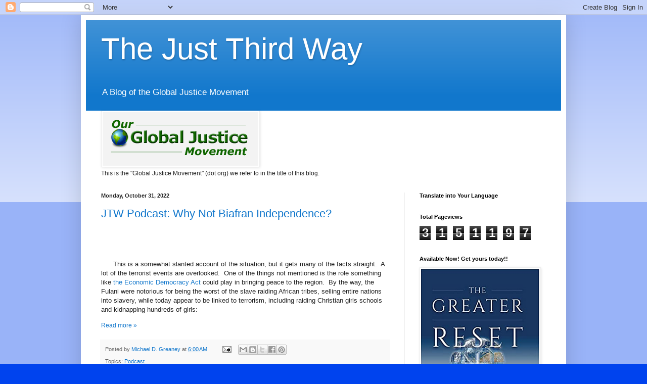

--- FILE ---
content_type: text/html; charset=UTF-8
request_url: https://just3rdway.blogspot.com/2022/10/
body_size: 27677
content:
<!DOCTYPE html>
<html class='v2' dir='ltr' lang='en'>
<head>
<link href='https://www.blogger.com/static/v1/widgets/335934321-css_bundle_v2.css' rel='stylesheet' type='text/css'/>
<meta content='width=1100' name='viewport'/>
<meta content='text/html; charset=UTF-8' http-equiv='Content-Type'/>
<meta content='blogger' name='generator'/>
<link href='https://just3rdway.blogspot.com/favicon.ico' rel='icon' type='image/x-icon'/>
<link href='http://just3rdway.blogspot.com/2022/10/' rel='canonical'/>
<link rel="alternate" type="application/atom+xml" title="The Just Third Way - Atom" href="https://just3rdway.blogspot.com/feeds/posts/default" />
<link rel="alternate" type="application/rss+xml" title="The Just Third Way - RSS" href="https://just3rdway.blogspot.com/feeds/posts/default?alt=rss" />
<link rel="service.post" type="application/atom+xml" title="The Just Third Way - Atom" href="https://www.blogger.com/feeds/5408458047341825581/posts/default" />
<!--Can't find substitution for tag [blog.ieCssRetrofitLinks]-->
<meta content='http://just3rdway.blogspot.com/2022/10/' property='og:url'/>
<meta content='The Just Third Way' property='og:title'/>
<meta content='A Blog of the Global Justice Movement' property='og:description'/>
<title>The Just Third Way: October 2022</title>
<style id='page-skin-1' type='text/css'><!--
/*
-----------------------------------------------
Blogger Template Style
Name:     Simple
Designer: Blogger
URL:      www.blogger.com
----------------------------------------------- */
/* Content
----------------------------------------------- */
body {
font: normal normal 12px Arial, Tahoma, Helvetica, FreeSans, sans-serif;
color: #222222;
background: #0043ee none repeat scroll top left;
padding: 0 40px 40px 40px;
}
html body .region-inner {
min-width: 0;
max-width: 100%;
width: auto;
}
h2 {
font-size: 22px;
}
a:link {
text-decoration:none;
color: #1177cc;
}
a:visited {
text-decoration:none;
color: #888888;
}
a:hover {
text-decoration:underline;
color: #0065ff;
}
.body-fauxcolumn-outer .fauxcolumn-inner {
background: transparent url(https://resources.blogblog.com/blogblog/data/1kt/simple/body_gradient_tile_light.png) repeat scroll top left;
_background-image: none;
}
.body-fauxcolumn-outer .cap-top {
position: absolute;
z-index: 1;
height: 400px;
width: 100%;
}
.body-fauxcolumn-outer .cap-top .cap-left {
width: 100%;
background: transparent url(https://resources.blogblog.com/blogblog/data/1kt/simple/gradients_light.png) repeat-x scroll top left;
_background-image: none;
}
.content-outer {
-moz-box-shadow: 0 0 40px rgba(0, 0, 0, .15);
-webkit-box-shadow: 0 0 5px rgba(0, 0, 0, .15);
-goog-ms-box-shadow: 0 0 10px #333333;
box-shadow: 0 0 40px rgba(0, 0, 0, .15);
margin-bottom: 1px;
}
.content-inner {
padding: 10px 10px;
}
.content-inner {
background-color: #ffffff;
}
/* Header
----------------------------------------------- */
.header-outer {
background: #1177cc url(https://resources.blogblog.com/blogblog/data/1kt/simple/gradients_light.png) repeat-x scroll 0 -400px;
_background-image: none;
}
.Header h1 {
font: normal normal 60px Arial, Tahoma, Helvetica, FreeSans, sans-serif;
color: #ffffff;
text-shadow: 1px 2px 3px rgba(0, 0, 0, .2);
}
.Header h1 a {
color: #ffffff;
}
.Header .description {
font-size: 140%;
color: #ffffff;
}
.header-inner .Header .titlewrapper {
padding: 22px 30px;
}
.header-inner .Header .descriptionwrapper {
padding: 0 30px;
}
/* Tabs
----------------------------------------------- */
.tabs-inner .section:first-child {
border-top: 0 solid #eeeeee;
}
.tabs-inner .section:first-child ul {
margin-top: -0;
border-top: 0 solid #eeeeee;
border-left: 0 solid #eeeeee;
border-right: 0 solid #eeeeee;
}
.tabs-inner .widget ul {
background: #f5f5f5 url(https://resources.blogblog.com/blogblog/data/1kt/simple/gradients_light.png) repeat-x scroll 0 -800px;
_background-image: none;
border-bottom: 1px solid #eeeeee;
margin-top: 0;
margin-left: -30px;
margin-right: -30px;
}
.tabs-inner .widget li a {
display: inline-block;
padding: .6em 1em;
font: normal normal 14px Arial, Tahoma, Helvetica, FreeSans, sans-serif;
color: #999999;
border-left: 1px solid #ffffff;
border-right: 1px solid #eeeeee;
}
.tabs-inner .widget li:first-child a {
border-left: none;
}
.tabs-inner .widget li.selected a, .tabs-inner .widget li a:hover {
color: #000000;
background-color: #eeeeee;
text-decoration: none;
}
/* Columns
----------------------------------------------- */
.main-outer {
border-top: 0 solid #eeeeee;
}
.fauxcolumn-left-outer .fauxcolumn-inner {
border-right: 1px solid #eeeeee;
}
.fauxcolumn-right-outer .fauxcolumn-inner {
border-left: 1px solid #eeeeee;
}
/* Headings
----------------------------------------------- */
div.widget > h2,
div.widget h2.title {
margin: 0 0 1em 0;
font: normal bold 11px Arial, Tahoma, Helvetica, FreeSans, sans-serif;
color: #000000;
}
/* Widgets
----------------------------------------------- */
.widget .zippy {
color: #999999;
text-shadow: 2px 2px 1px rgba(0, 0, 0, .1);
}
.widget .popular-posts ul {
list-style: none;
}
/* Posts
----------------------------------------------- */
h2.date-header {
font: normal bold 11px Arial, Tahoma, Helvetica, FreeSans, sans-serif;
}
.date-header span {
background-color: rgba(0, 0, 0, 0);
color: #222222;
padding: inherit;
letter-spacing: inherit;
margin: inherit;
}
.main-inner {
padding-top: 30px;
padding-bottom: 30px;
}
.main-inner .column-center-inner {
padding: 0 15px;
}
.main-inner .column-center-inner .section {
margin: 0 15px;
}
.post {
margin: 0 0 25px 0;
}
h3.post-title, .comments h4 {
font: normal normal 22px Arial, Tahoma, Helvetica, FreeSans, sans-serif;
margin: .75em 0 0;
}
.post-body {
font-size: 110%;
line-height: 1.4;
position: relative;
}
.post-body img, .post-body .tr-caption-container, .Profile img, .Image img,
.BlogList .item-thumbnail img {
padding: 2px;
background: #ffffff;
border: 1px solid #eeeeee;
-moz-box-shadow: 1px 1px 5px rgba(0, 0, 0, .1);
-webkit-box-shadow: 1px 1px 5px rgba(0, 0, 0, .1);
box-shadow: 1px 1px 5px rgba(0, 0, 0, .1);
}
.post-body img, .post-body .tr-caption-container {
padding: 5px;
}
.post-body .tr-caption-container {
color: #222222;
}
.post-body .tr-caption-container img {
padding: 0;
background: transparent;
border: none;
-moz-box-shadow: 0 0 0 rgba(0, 0, 0, .1);
-webkit-box-shadow: 0 0 0 rgba(0, 0, 0, .1);
box-shadow: 0 0 0 rgba(0, 0, 0, .1);
}
.post-header {
margin: 0 0 1.5em;
line-height: 1.6;
font-size: 90%;
}
.post-footer {
margin: 20px -2px 0;
padding: 5px 10px;
color: #666666;
background-color: #f9f9f9;
border-bottom: 1px solid #eeeeee;
line-height: 1.6;
font-size: 90%;
}
#comments .comment-author {
padding-top: 1.5em;
border-top: 1px solid #eeeeee;
background-position: 0 1.5em;
}
#comments .comment-author:first-child {
padding-top: 0;
border-top: none;
}
.avatar-image-container {
margin: .2em 0 0;
}
#comments .avatar-image-container img {
border: 1px solid #eeeeee;
}
/* Comments
----------------------------------------------- */
.comments .comments-content .icon.blog-author {
background-repeat: no-repeat;
background-image: url([data-uri]);
}
.comments .comments-content .loadmore a {
border-top: 1px solid #999999;
border-bottom: 1px solid #999999;
}
.comments .comment-thread.inline-thread {
background-color: #f9f9f9;
}
.comments .continue {
border-top: 2px solid #999999;
}
/* Accents
---------------------------------------------- */
.section-columns td.columns-cell {
border-left: 1px solid #eeeeee;
}
.blog-pager {
background: transparent none no-repeat scroll top center;
}
.blog-pager-older-link, .home-link,
.blog-pager-newer-link {
background-color: #ffffff;
padding: 5px;
}
.footer-outer {
border-top: 0 dashed #bbbbbb;
}
/* Mobile
----------------------------------------------- */
body.mobile  {
background-size: auto;
}
.mobile .body-fauxcolumn-outer {
background: transparent none repeat scroll top left;
}
.mobile .body-fauxcolumn-outer .cap-top {
background-size: 100% auto;
}
.mobile .content-outer {
-webkit-box-shadow: 0 0 3px rgba(0, 0, 0, .15);
box-shadow: 0 0 3px rgba(0, 0, 0, .15);
}
.mobile .tabs-inner .widget ul {
margin-left: 0;
margin-right: 0;
}
.mobile .post {
margin: 0;
}
.mobile .main-inner .column-center-inner .section {
margin: 0;
}
.mobile .date-header span {
padding: 0.1em 10px;
margin: 0 -10px;
}
.mobile h3.post-title {
margin: 0;
}
.mobile .blog-pager {
background: transparent none no-repeat scroll top center;
}
.mobile .footer-outer {
border-top: none;
}
.mobile .main-inner, .mobile .footer-inner {
background-color: #ffffff;
}
.mobile-index-contents {
color: #222222;
}
.mobile-link-button {
background-color: #1177cc;
}
.mobile-link-button a:link, .mobile-link-button a:visited {
color: #ffffff;
}
.mobile .tabs-inner .section:first-child {
border-top: none;
}
.mobile .tabs-inner .PageList .widget-content {
background-color: #eeeeee;
color: #000000;
border-top: 1px solid #eeeeee;
border-bottom: 1px solid #eeeeee;
}
.mobile .tabs-inner .PageList .widget-content .pagelist-arrow {
border-left: 1px solid #eeeeee;
}

--></style>
<style id='template-skin-1' type='text/css'><!--
body {
min-width: 960px;
}
.content-outer, .content-fauxcolumn-outer, .region-inner {
min-width: 960px;
max-width: 960px;
_width: 960px;
}
.main-inner .columns {
padding-left: 0;
padding-right: 310px;
}
.main-inner .fauxcolumn-center-outer {
left: 0;
right: 310px;
/* IE6 does not respect left and right together */
_width: expression(this.parentNode.offsetWidth -
parseInt("0") -
parseInt("310px") + 'px');
}
.main-inner .fauxcolumn-left-outer {
width: 0;
}
.main-inner .fauxcolumn-right-outer {
width: 310px;
}
.main-inner .column-left-outer {
width: 0;
right: 100%;
margin-left: -0;
}
.main-inner .column-right-outer {
width: 310px;
margin-right: -310px;
}
#layout {
min-width: 0;
}
#layout .content-outer {
min-width: 0;
width: 800px;
}
#layout .region-inner {
min-width: 0;
width: auto;
}
body#layout div.add_widget {
padding: 8px;
}
body#layout div.add_widget a {
margin-left: 32px;
}
--></style>
<script type='text/javascript'>
        (function(i,s,o,g,r,a,m){i['GoogleAnalyticsObject']=r;i[r]=i[r]||function(){
        (i[r].q=i[r].q||[]).push(arguments)},i[r].l=1*new Date();a=s.createElement(o),
        m=s.getElementsByTagName(o)[0];a.async=1;a.src=g;m.parentNode.insertBefore(a,m)
        })(window,document,'script','https://www.google-analytics.com/analytics.js','ga');
        ga('create', 'UA-5439396-1', 'auto', 'blogger');
        ga('blogger.send', 'pageview');
      </script>
<link href='https://www.blogger.com/dyn-css/authorization.css?targetBlogID=5408458047341825581&amp;zx=76e81b55-cb95-4e2a-91c6-173e122e1b24' media='none' onload='if(media!=&#39;all&#39;)media=&#39;all&#39;' rel='stylesheet'/><noscript><link href='https://www.blogger.com/dyn-css/authorization.css?targetBlogID=5408458047341825581&amp;zx=76e81b55-cb95-4e2a-91c6-173e122e1b24' rel='stylesheet'/></noscript>
<meta name='google-adsense-platform-account' content='ca-host-pub-1556223355139109'/>
<meta name='google-adsense-platform-domain' content='blogspot.com'/>

</head>
<body class='loading variant-bold'>
<div class='navbar section' id='navbar' name='Navbar'><div class='widget Navbar' data-version='1' id='Navbar1'><script type="text/javascript">
    function setAttributeOnload(object, attribute, val) {
      if(window.addEventListener) {
        window.addEventListener('load',
          function(){ object[attribute] = val; }, false);
      } else {
        window.attachEvent('onload', function(){ object[attribute] = val; });
      }
    }
  </script>
<div id="navbar-iframe-container"></div>
<script type="text/javascript" src="https://apis.google.com/js/platform.js"></script>
<script type="text/javascript">
      gapi.load("gapi.iframes:gapi.iframes.style.bubble", function() {
        if (gapi.iframes && gapi.iframes.getContext) {
          gapi.iframes.getContext().openChild({
              url: 'https://www.blogger.com/navbar/5408458047341825581?origin\x3dhttps://just3rdway.blogspot.com',
              where: document.getElementById("navbar-iframe-container"),
              id: "navbar-iframe"
          });
        }
      });
    </script><script type="text/javascript">
(function() {
var script = document.createElement('script');
script.type = 'text/javascript';
script.src = '//pagead2.googlesyndication.com/pagead/js/google_top_exp.js';
var head = document.getElementsByTagName('head')[0];
if (head) {
head.appendChild(script);
}})();
</script>
</div></div>
<div class='body-fauxcolumns'>
<div class='fauxcolumn-outer body-fauxcolumn-outer'>
<div class='cap-top'>
<div class='cap-left'></div>
<div class='cap-right'></div>
</div>
<div class='fauxborder-left'>
<div class='fauxborder-right'></div>
<div class='fauxcolumn-inner'>
</div>
</div>
<div class='cap-bottom'>
<div class='cap-left'></div>
<div class='cap-right'></div>
</div>
</div>
</div>
<div class='content'>
<div class='content-fauxcolumns'>
<div class='fauxcolumn-outer content-fauxcolumn-outer'>
<div class='cap-top'>
<div class='cap-left'></div>
<div class='cap-right'></div>
</div>
<div class='fauxborder-left'>
<div class='fauxborder-right'></div>
<div class='fauxcolumn-inner'>
</div>
</div>
<div class='cap-bottom'>
<div class='cap-left'></div>
<div class='cap-right'></div>
</div>
</div>
</div>
<div class='content-outer'>
<div class='content-cap-top cap-top'>
<div class='cap-left'></div>
<div class='cap-right'></div>
</div>
<div class='fauxborder-left content-fauxborder-left'>
<div class='fauxborder-right content-fauxborder-right'></div>
<div class='content-inner'>
<header>
<div class='header-outer'>
<div class='header-cap-top cap-top'>
<div class='cap-left'></div>
<div class='cap-right'></div>
</div>
<div class='fauxborder-left header-fauxborder-left'>
<div class='fauxborder-right header-fauxborder-right'></div>
<div class='region-inner header-inner'>
<div class='header section' id='header' name='Header'><div class='widget Header' data-version='1' id='Header1'>
<div id='header-inner'>
<div class='titlewrapper'>
<h1 class='title'>
<a href='https://just3rdway.blogspot.com/'>
The Just Third Way
</a>
</h1>
</div>
<div class='descriptionwrapper'>
<p class='description'><span>A Blog of the Global Justice Movement</span></p>
</div>
</div>
</div></div>
</div>
</div>
<div class='header-cap-bottom cap-bottom'>
<div class='cap-left'></div>
<div class='cap-right'></div>
</div>
</div>
</header>
<div class='tabs-outer'>
<div class='tabs-cap-top cap-top'>
<div class='cap-left'></div>
<div class='cap-right'></div>
</div>
<div class='fauxborder-left tabs-fauxborder-left'>
<div class='fauxborder-right tabs-fauxborder-right'></div>
<div class='region-inner tabs-inner'>
<div class='tabs section' id='crosscol' name='Cross-Column'><div class='widget Image' data-version='1' id='Image19'>
<h2>THE Global Justice Movement Website</h2>
<div class='widget-content'>
<a href='https://globaljusticemovement.org/'>
<img alt='THE Global Justice Movement Website' height='106' id='Image19_img' src='https://blogger.googleusercontent.com/img/b/R29vZ2xl/AVvXsEg7OR597oplLbrgn3HhzA40fvpwLwqENYQOFb4kFkGVCHC6v6a5etlpZxDWk1AOMlANhHqFBKfK0BRWDU33Rv9xD4vw42TbjTHhvuxn4kNdDEKnh5EM_hY8axlv_cy6ATwHpoae-L1ga4lY/s1600/Screen+Shot+2018-02-26+at+11.05.57+AM.png' width='308'/>
</a>
<br/>
<span class='caption'>This is the "Global Justice Movement" (dot org) we refer to in the title of this blog.</span>
</div>
<div class='clear'></div>
</div></div>
<div class='tabs no-items section' id='crosscol-overflow' name='Cross-Column 2'></div>
</div>
</div>
<div class='tabs-cap-bottom cap-bottom'>
<div class='cap-left'></div>
<div class='cap-right'></div>
</div>
</div>
<div class='main-outer'>
<div class='main-cap-top cap-top'>
<div class='cap-left'></div>
<div class='cap-right'></div>
</div>
<div class='fauxborder-left main-fauxborder-left'>
<div class='fauxborder-right main-fauxborder-right'></div>
<div class='region-inner main-inner'>
<div class='columns fauxcolumns'>
<div class='fauxcolumn-outer fauxcolumn-center-outer'>
<div class='cap-top'>
<div class='cap-left'></div>
<div class='cap-right'></div>
</div>
<div class='fauxborder-left'>
<div class='fauxborder-right'></div>
<div class='fauxcolumn-inner'>
</div>
</div>
<div class='cap-bottom'>
<div class='cap-left'></div>
<div class='cap-right'></div>
</div>
</div>
<div class='fauxcolumn-outer fauxcolumn-left-outer'>
<div class='cap-top'>
<div class='cap-left'></div>
<div class='cap-right'></div>
</div>
<div class='fauxborder-left'>
<div class='fauxborder-right'></div>
<div class='fauxcolumn-inner'>
</div>
</div>
<div class='cap-bottom'>
<div class='cap-left'></div>
<div class='cap-right'></div>
</div>
</div>
<div class='fauxcolumn-outer fauxcolumn-right-outer'>
<div class='cap-top'>
<div class='cap-left'></div>
<div class='cap-right'></div>
</div>
<div class='fauxborder-left'>
<div class='fauxborder-right'></div>
<div class='fauxcolumn-inner'>
</div>
</div>
<div class='cap-bottom'>
<div class='cap-left'></div>
<div class='cap-right'></div>
</div>
</div>
<!-- corrects IE6 width calculation -->
<div class='columns-inner'>
<div class='column-center-outer'>
<div class='column-center-inner'>
<div class='main section' id='main' name='Main'><div class='widget Blog' data-version='1' id='Blog1'>
<div class='blog-posts hfeed'>

          <div class="date-outer">
        
<h2 class='date-header'><span>Monday, October 31, 2022</span></h2>

          <div class="date-posts">
        
<div class='post-outer'>
<div class='post hentry uncustomized-post-template' itemprop='blogPost' itemscope='itemscope' itemtype='http://schema.org/BlogPosting'>
<meta content='https://blogger.googleusercontent.com/img/b/R29vZ2xl/AVvXsEhkRyYAQbjnOy0TNvI8MTKdMM2CfBtx_iQA9Fyqs4ecSxt1viG_Qfb33_uFKcvzfl7UQ33Tpvs7Q1IoBQ9htAF-pMWMrGr7GGsqgiGE5kMFRJAEIu3HL_hyk22xLQoumsadNQlJNiwBvm5_RqdmVFxyWjKk0fWYBsUozpYVDAkoBHN3Oq8Xs7AkDDbasw/s320/Screen%20Shot%202022-10-30%20at%205.36.17%20PM.png' itemprop='image_url'/>
<meta content='5408458047341825581' itemprop='blogId'/>
<meta content='4725949799911277908' itemprop='postId'/>
<a name='4725949799911277908'></a>
<h3 class='post-title entry-title' itemprop='name'>
<a href='https://just3rdway.blogspot.com/2022/10/jtw-podcast-why-not-biafran-independence.html'>JTW Podcast: Why Not Biafran Independence?</a>
</h3>
<div class='post-header'>
<div class='post-header-line-1'></div>
</div>
<div class='post-body entry-content' id='post-body-4725949799911277908' itemprop='description articleBody'>
<p>&#160;


















</p><p class="MsoNormal" style="margin-left: .5in; text-indent: -.5in;"><br></p>

<p class="MsoNormal" style="margin-top: 6.0pt; text-indent: .25in;"><span style="mso-bidi-font-weight: bold; mso-fareast-font-family: &quot;MS Mincho&quot;;">This is a
somewhat slanted account of the situation, but it gets many of the facts
straight.<span style="mso-spacerun: yes;">&#160; </span>A lot of the terrorist events
are overlooked.<span style="mso-spacerun: yes;">&#160; </span>One of the things not
mentioned is the role something like </span><a href="https://www.cesj.org/learn/economic-democracy-act/plan-for-getting-ownership-income-and-power-to-every-citizen/">the
Economic Democracy Act</a><span style="mso-bidi-font-weight: bold; mso-fareast-font-family: &quot;MS Mincho&quot;;"> could play in bringing peace to the region.<span style="mso-spacerun: yes;">&#160; </span>By the way, the Fulani were notorious for
being the worst of the slave raiding African tribes, selling entire nations
into slavery, while today appear to be linked to terrorism, including raiding Christian
girls schools and kidnapping hundreds of girls:<span></span></span></p>
<div style='clear: both;'></div>
</div>
<div class='jump-link'>
<a href='https://just3rdway.blogspot.com/2022/10/jtw-podcast-why-not-biafran-independence.html#more' title='JTW Podcast: Why Not Biafran Independence?'>Read more &#187;</a>
</div>
<div class='post-footer'>
<div class='post-footer-line post-footer-line-1'>
<span class='post-author vcard'>
Posted by
<span class='fn' itemprop='author' itemscope='itemscope' itemtype='http://schema.org/Person'>
<meta content='https://www.blogger.com/profile/04845375895430004242' itemprop='url'/>
<a class='g-profile' href='https://www.blogger.com/profile/04845375895430004242' rel='author' title='author profile'>
<span itemprop='name'>Michael D. Greaney</span>
</a>
</span>
</span>
<span class='post-timestamp'>
at
<meta content='http://just3rdway.blogspot.com/2022/10/jtw-podcast-why-not-biafran-independence.html' itemprop='url'/>
<a class='timestamp-link' href='https://just3rdway.blogspot.com/2022/10/jtw-podcast-why-not-biafran-independence.html' rel='bookmark' title='permanent link'><abbr class='published' itemprop='datePublished' title='2022-10-31T06:00:00-04:00'>6:00&#8239;AM</abbr></a>
</span>
<span class='post-comment-link'>
</span>
<span class='post-icons'>
<span class='item-action'>
<a href='https://www.blogger.com/email-post/5408458047341825581/4725949799911277908' title='Email Post'>
<img alt='' class='icon-action' height='13' src='https://resources.blogblog.com/img/icon18_email.gif' width='18'/>
</a>
</span>
<span class='item-control blog-admin pid-349511744'>
<a href='https://www.blogger.com/post-edit.g?blogID=5408458047341825581&postID=4725949799911277908&from=pencil' title='Edit Post'>
<img alt='' class='icon-action' height='18' src='https://resources.blogblog.com/img/icon18_edit_allbkg.gif' width='18'/>
</a>
</span>
</span>
<div class='post-share-buttons goog-inline-block'>
<a class='goog-inline-block share-button sb-email' href='https://www.blogger.com/share-post.g?blogID=5408458047341825581&postID=4725949799911277908&target=email' target='_blank' title='Email This'><span class='share-button-link-text'>Email This</span></a><a class='goog-inline-block share-button sb-blog' href='https://www.blogger.com/share-post.g?blogID=5408458047341825581&postID=4725949799911277908&target=blog' onclick='window.open(this.href, "_blank", "height=270,width=475"); return false;' target='_blank' title='BlogThis!'><span class='share-button-link-text'>BlogThis!</span></a><a class='goog-inline-block share-button sb-twitter' href='https://www.blogger.com/share-post.g?blogID=5408458047341825581&postID=4725949799911277908&target=twitter' target='_blank' title='Share to X'><span class='share-button-link-text'>Share to X</span></a><a class='goog-inline-block share-button sb-facebook' href='https://www.blogger.com/share-post.g?blogID=5408458047341825581&postID=4725949799911277908&target=facebook' onclick='window.open(this.href, "_blank", "height=430,width=640"); return false;' target='_blank' title='Share to Facebook'><span class='share-button-link-text'>Share to Facebook</span></a><a class='goog-inline-block share-button sb-pinterest' href='https://www.blogger.com/share-post.g?blogID=5408458047341825581&postID=4725949799911277908&target=pinterest' target='_blank' title='Share to Pinterest'><span class='share-button-link-text'>Share to Pinterest</span></a>
</div>
</div>
<div class='post-footer-line post-footer-line-2'>
<span class='post-labels'>
Topics:
<a href='https://just3rdway.blogspot.com/search/label/Podcast' rel='tag'>Podcast</a>
</span>
</div>
<div class='post-footer-line post-footer-line-3'>
<span class='post-location'>
</span>
</div>
</div>
</div>
</div>

          </div></div>
        

          <div class="date-outer">
        
<h2 class='date-header'><span>Friday, October 28, 2022</span></h2>

          <div class="date-posts">
        
<div class='post-outer'>
<div class='post hentry uncustomized-post-template' itemprop='blogPost' itemscope='itemscope' itemtype='http://schema.org/BlogPosting'>
<meta content='https://blogger.googleusercontent.com/img/b/R29vZ2xl/AVvXsEjR4yjueiOvo3Q31ILNkQIeNnGBYZZgZmGxCoTMZa8QmnNVoTfNKrZmOsvMEwYymVOdBwUzmWJnzk_hFKlJif_mbM5aMEc3qgA_tyXmvlTfYq_qJvR1K4w7Tr6tP0iu8D7LC5uzALDKoff3fVSak94-GW7ZTfy4NBkyQFl4P3Z_2Tc7AeDz_LzFu23EbQ/s320/IMG_9943.jpg' itemprop='image_url'/>
<meta content='5408458047341825581' itemprop='blogId'/>
<meta content='6114414063062095645' itemprop='postId'/>
<a name='6114414063062095645'></a>
<h3 class='post-title entry-title' itemprop='name'>
<a href='https://just3rdway.blogspot.com/2022/10/news-from-network-vol-15-no-41.html'>News from the Network, Vol. 15, No. 41</a>
</h3>
<div class='post-header'>
<div class='post-header-line-1'></div>
</div>
<div class='post-body entry-content' id='post-body-6114414063062095645' itemprop='description articleBody'>
<br><p class="MsoNormal" style="margin-top: 6.0pt;">As the world gets crazier, the news
items each week bear a striking similarity, with most people completely
oblivious to the possibilities inherent in <a href="https://www.cesj.org/learn/economic-democracy-act/plan-for-getting-ownership-income-and-power-to-every-citizen/">the
Economic Democracy Act</a> would to solve many of the problems:<span></span></p>
<div style='clear: both;'></div>
</div>
<div class='jump-link'>
<a href='https://just3rdway.blogspot.com/2022/10/news-from-network-vol-15-no-41.html#more' title='News from the Network, Vol. 15, No. 41'>Read more &#187;</a>
</div>
<div class='post-footer'>
<div class='post-footer-line post-footer-line-1'>
<span class='post-author vcard'>
Posted by
<span class='fn' itemprop='author' itemscope='itemscope' itemtype='http://schema.org/Person'>
<meta content='https://www.blogger.com/profile/04845375895430004242' itemprop='url'/>
<a class='g-profile' href='https://www.blogger.com/profile/04845375895430004242' rel='author' title='author profile'>
<span itemprop='name'>Michael D. Greaney</span>
</a>
</span>
</span>
<span class='post-timestamp'>
at
<meta content='http://just3rdway.blogspot.com/2022/10/news-from-network-vol-15-no-41.html' itemprop='url'/>
<a class='timestamp-link' href='https://just3rdway.blogspot.com/2022/10/news-from-network-vol-15-no-41.html' rel='bookmark' title='permanent link'><abbr class='published' itemprop='datePublished' title='2022-10-28T06:00:00-04:00'>6:00&#8239;AM</abbr></a>
</span>
<span class='post-comment-link'>
</span>
<span class='post-icons'>
<span class='item-action'>
<a href='https://www.blogger.com/email-post/5408458047341825581/6114414063062095645' title='Email Post'>
<img alt='' class='icon-action' height='13' src='https://resources.blogblog.com/img/icon18_email.gif' width='18'/>
</a>
</span>
<span class='item-control blog-admin pid-349511744'>
<a href='https://www.blogger.com/post-edit.g?blogID=5408458047341825581&postID=6114414063062095645&from=pencil' title='Edit Post'>
<img alt='' class='icon-action' height='18' src='https://resources.blogblog.com/img/icon18_edit_allbkg.gif' width='18'/>
</a>
</span>
</span>
<div class='post-share-buttons goog-inline-block'>
<a class='goog-inline-block share-button sb-email' href='https://www.blogger.com/share-post.g?blogID=5408458047341825581&postID=6114414063062095645&target=email' target='_blank' title='Email This'><span class='share-button-link-text'>Email This</span></a><a class='goog-inline-block share-button sb-blog' href='https://www.blogger.com/share-post.g?blogID=5408458047341825581&postID=6114414063062095645&target=blog' onclick='window.open(this.href, "_blank", "height=270,width=475"); return false;' target='_blank' title='BlogThis!'><span class='share-button-link-text'>BlogThis!</span></a><a class='goog-inline-block share-button sb-twitter' href='https://www.blogger.com/share-post.g?blogID=5408458047341825581&postID=6114414063062095645&target=twitter' target='_blank' title='Share to X'><span class='share-button-link-text'>Share to X</span></a><a class='goog-inline-block share-button sb-facebook' href='https://www.blogger.com/share-post.g?blogID=5408458047341825581&postID=6114414063062095645&target=facebook' onclick='window.open(this.href, "_blank", "height=430,width=640"); return false;' target='_blank' title='Share to Facebook'><span class='share-button-link-text'>Share to Facebook</span></a><a class='goog-inline-block share-button sb-pinterest' href='https://www.blogger.com/share-post.g?blogID=5408458047341825581&postID=6114414063062095645&target=pinterest' target='_blank' title='Share to Pinterest'><span class='share-button-link-text'>Share to Pinterest</span></a>
</div>
</div>
<div class='post-footer-line post-footer-line-2'>
<span class='post-labels'>
Topics:
<a href='https://just3rdway.blogspot.com/search/label/Network%20News' rel='tag'>Network News</a>
</span>
</div>
<div class='post-footer-line post-footer-line-3'>
<span class='post-location'>
</span>
</div>
</div>
</div>
</div>

          </div></div>
        

          <div class="date-outer">
        
<h2 class='date-header'><span>Wednesday, October 26, 2022</span></h2>

          <div class="date-posts">
        
<div class='post-outer'>
<div class='post hentry uncustomized-post-template' itemprop='blogPost' itemscope='itemscope' itemtype='http://schema.org/BlogPosting'>
<meta content='https://blogger.googleusercontent.com/img/b/R29vZ2xl/AVvXsEjVqXN6-mhxVk1185xXzA2mVQ374T4M58nxRSEuINoJSThZeQtLD2WMvcPzhp2lib3SrMoTQ-bnWZ7hPTNL8juU4CyKdIdGjX94L251yzZQ89MdvHxB9MDYz6gDHB_dIyJuY1ggz_JjppCWjW9B0gQChHZIMDQg7169998Q0Kh9HESp5HGtK_E2_sr-IQ/w153-h200/Aristotle%20copy.jpg' itemprop='image_url'/>
<meta content='5408458047341825581' itemprop='blogId'/>
<meta content='5499421133835446206' itemprop='postId'/>
<a name='5499421133835446206'></a>
<h3 class='post-title entry-title' itemprop='name'>
<a href='https://just3rdway.blogspot.com/2022/10/social-justice-and-liberal-democracy-ii.html'>Social Justice and Liberal Democracy, II</a>
</h3>
<div class='post-header'>
<div class='post-header-line-1'></div>
</div>
<div class='post-body entry-content' id='post-body-5499421133835446206' itemprop='description articleBody'>


<p class="MsoNormal" style="margin-top: 6.0pt; text-indent: .25in;">In the previous
posting on this subject, we looked at the origins of the term &#8220;social justice.&#8221;<span style="mso-spacerun: yes;">&#160; </span>While it has and continues to mean many
things, Msgr. Luigi Taparelli gave the first consistent and &#8220;scientific&#8221;
definition of social justice in the 1830s.<span style="mso-spacerun: yes;">&#160;
</span>As he defined it, social justice is a &#8220;general virtue,&#8221; meaning &#8212;
strictly speaking &#8212; that it is not a true virtue, but a principle guiding the
practice of actual, &#8220;particular&#8221; virtues, such as prudence, fortitude,
temperance and, above all, justice among the natural virtues, and faith, hope,
and charity among the supernatural virtues.<span></span></p>
<div style='clear: both;'></div>
</div>
<div class='jump-link'>
<a href='https://just3rdway.blogspot.com/2022/10/social-justice-and-liberal-democracy-ii.html#more' title='Social Justice and Liberal Democracy, II'>Read more &#187;</a>
</div>
<div class='post-footer'>
<div class='post-footer-line post-footer-line-1'>
<span class='post-author vcard'>
Posted by
<span class='fn' itemprop='author' itemscope='itemscope' itemtype='http://schema.org/Person'>
<meta content='https://www.blogger.com/profile/04845375895430004242' itemprop='url'/>
<a class='g-profile' href='https://www.blogger.com/profile/04845375895430004242' rel='author' title='author profile'>
<span itemprop='name'>Michael D. Greaney</span>
</a>
</span>
</span>
<span class='post-timestamp'>
at
<meta content='http://just3rdway.blogspot.com/2022/10/social-justice-and-liberal-democracy-ii.html' itemprop='url'/>
<a class='timestamp-link' href='https://just3rdway.blogspot.com/2022/10/social-justice-and-liberal-democracy-ii.html' rel='bookmark' title='permanent link'><abbr class='published' itemprop='datePublished' title='2022-10-26T06:00:00-04:00'>6:00&#8239;AM</abbr></a>
</span>
<span class='post-comment-link'>
</span>
<span class='post-icons'>
<span class='item-action'>
<a href='https://www.blogger.com/email-post/5408458047341825581/5499421133835446206' title='Email Post'>
<img alt='' class='icon-action' height='13' src='https://resources.blogblog.com/img/icon18_email.gif' width='18'/>
</a>
</span>
<span class='item-control blog-admin pid-349511744'>
<a href='https://www.blogger.com/post-edit.g?blogID=5408458047341825581&postID=5499421133835446206&from=pencil' title='Edit Post'>
<img alt='' class='icon-action' height='18' src='https://resources.blogblog.com/img/icon18_edit_allbkg.gif' width='18'/>
</a>
</span>
</span>
<div class='post-share-buttons goog-inline-block'>
<a class='goog-inline-block share-button sb-email' href='https://www.blogger.com/share-post.g?blogID=5408458047341825581&postID=5499421133835446206&target=email' target='_blank' title='Email This'><span class='share-button-link-text'>Email This</span></a><a class='goog-inline-block share-button sb-blog' href='https://www.blogger.com/share-post.g?blogID=5408458047341825581&postID=5499421133835446206&target=blog' onclick='window.open(this.href, "_blank", "height=270,width=475"); return false;' target='_blank' title='BlogThis!'><span class='share-button-link-text'>BlogThis!</span></a><a class='goog-inline-block share-button sb-twitter' href='https://www.blogger.com/share-post.g?blogID=5408458047341825581&postID=5499421133835446206&target=twitter' target='_blank' title='Share to X'><span class='share-button-link-text'>Share to X</span></a><a class='goog-inline-block share-button sb-facebook' href='https://www.blogger.com/share-post.g?blogID=5408458047341825581&postID=5499421133835446206&target=facebook' onclick='window.open(this.href, "_blank", "height=430,width=640"); return false;' target='_blank' title='Share to Facebook'><span class='share-button-link-text'>Share to Facebook</span></a><a class='goog-inline-block share-button sb-pinterest' href='https://www.blogger.com/share-post.g?blogID=5408458047341825581&postID=5499421133835446206&target=pinterest' target='_blank' title='Share to Pinterest'><span class='share-button-link-text'>Share to Pinterest</span></a>
</div>
</div>
<div class='post-footer-line post-footer-line-2'>
<span class='post-labels'>
Topics:
<a href='https://just3rdway.blogspot.com/search/label/Natural%20Law' rel='tag'>Natural Law</a>,
<a href='https://just3rdway.blogspot.com/search/label/Social%20Justice' rel='tag'>Social Justice</a>
</span>
</div>
<div class='post-footer-line post-footer-line-3'>
<span class='post-location'>
</span>
</div>
</div>
</div>
</div>

          </div></div>
        

          <div class="date-outer">
        
<h2 class='date-header'><span>Monday, October 24, 2022</span></h2>

          <div class="date-posts">
        
<div class='post-outer'>
<div class='post hentry uncustomized-post-template' itemprop='blogPost' itemscope='itemscope' itemtype='http://schema.org/BlogPosting'>
<meta content='https://blogger.googleusercontent.com/img/b/R29vZ2xl/AVvXsEjviKmu6fBnq02lC58CkI8_C8Gek3I-I423hUfwc1kB41zDEFFdmkQU3y7fik83k_yWkLaW2LgZWb9o9VNO62tVsnee7teDnasmyEf2cLDdwDmevtoA6srIywu-Zm_qJBwo06OrKCVl4rEy2lH0LLl8vH9MowNzSTk9nnO9xskDgPJDWTTbNvxoeCucbQ/s320/Screen%20Shot%202022-10-23%20at%206.45.10%20PM.png' itemprop='image_url'/>
<meta content='5408458047341825581' itemprop='blogId'/>
<meta content='5776552132734151524' itemprop='postId'/>
<a name='5776552132734151524'></a>
<h3 class='post-title entry-title' itemprop='name'>
<a href='https://just3rdway.blogspot.com/2022/10/jtw-podcast-another-doomsday-recession.html'>JTW Podcast: Another Doomsday Recession Scenario</a>
</h3>
<div class='post-header'>
<div class='post-header-line-1'></div>
</div>
<div class='post-body entry-content' id='post-body-5776552132734151524' itemprop='description articleBody'>
<br><p class="MsoNormal" style="margin-top: 6.0pt; text-indent: .25in;"><span style="mso-bidi-font-weight: bold; mso-fareast-font-family: &quot;MS Mincho&quot;;">Today we
have an analysis of the International Monetary Fund that a giant recession is
coming . . . we don&#8217;t use the word &#8220;depression&#8221; anymore since Lord Keynes
abolished it forever, but it&#8217;s still the exact same thing, only worse and
longer-lasting.<span style="mso-spacerun: yes;">&#160; </span>If a recession turns out
to be longer or deeper than anticipated, the experts quickly change the
definition to avoid the d-word.<span style="mso-spacerun: yes;">&#160; </span>In any
event, nobody at the IMG, the World Bank, or5 any of the world&#8217;s central banks
stop to wonder whether it&#8217;s the Keynesian principles that are causing the
problem that Keynesian economics is supposed to be solving . . . naw, that&#8217;d be
too easy to fix by reading </span><a href="https://tanbooks.com/contemporary-issues/social-issues/the-greater-reset-reclaiming-human-sovereignty-under-natural-law/"><i><span style="mso-bidi-font-weight: bold; mso-fareast-font-family: &quot;MS Mincho&quot;;">The
Greater Reset: Reclaiming Personal Sovereignty Under Natural Law</span></i></a><span style="mso-bidi-font-weight: bold; mso-fareast-font-family: &quot;MS Mincho&quot;;">, getting
busy, and adopting </span><a href="https://www.cesj.org/learn/economic-democracy-act/plan-for-getting-ownership-income-and-power-to-every-citizen/">the
Economic Democracy Act</a><span style="mso-bidi-font-weight: bold; mso-fareast-font-family: &quot;MS Mincho&quot;;">:<span></span></span></p>
<div style='clear: both;'></div>
</div>
<div class='jump-link'>
<a href='https://just3rdway.blogspot.com/2022/10/jtw-podcast-another-doomsday-recession.html#more' title='JTW Podcast: Another Doomsday Recession Scenario'>Read more &#187;</a>
</div>
<div class='post-footer'>
<div class='post-footer-line post-footer-line-1'>
<span class='post-author vcard'>
Posted by
<span class='fn' itemprop='author' itemscope='itemscope' itemtype='http://schema.org/Person'>
<meta content='https://www.blogger.com/profile/04845375895430004242' itemprop='url'/>
<a class='g-profile' href='https://www.blogger.com/profile/04845375895430004242' rel='author' title='author profile'>
<span itemprop='name'>Michael D. Greaney</span>
</a>
</span>
</span>
<span class='post-timestamp'>
at
<meta content='http://just3rdway.blogspot.com/2022/10/jtw-podcast-another-doomsday-recession.html' itemprop='url'/>
<a class='timestamp-link' href='https://just3rdway.blogspot.com/2022/10/jtw-podcast-another-doomsday-recession.html' rel='bookmark' title='permanent link'><abbr class='published' itemprop='datePublished' title='2022-10-24T06:00:00-04:00'>6:00&#8239;AM</abbr></a>
</span>
<span class='post-comment-link'>
</span>
<span class='post-icons'>
<span class='item-action'>
<a href='https://www.blogger.com/email-post/5408458047341825581/5776552132734151524' title='Email Post'>
<img alt='' class='icon-action' height='13' src='https://resources.blogblog.com/img/icon18_email.gif' width='18'/>
</a>
</span>
<span class='item-control blog-admin pid-349511744'>
<a href='https://www.blogger.com/post-edit.g?blogID=5408458047341825581&postID=5776552132734151524&from=pencil' title='Edit Post'>
<img alt='' class='icon-action' height='18' src='https://resources.blogblog.com/img/icon18_edit_allbkg.gif' width='18'/>
</a>
</span>
</span>
<div class='post-share-buttons goog-inline-block'>
<a class='goog-inline-block share-button sb-email' href='https://www.blogger.com/share-post.g?blogID=5408458047341825581&postID=5776552132734151524&target=email' target='_blank' title='Email This'><span class='share-button-link-text'>Email This</span></a><a class='goog-inline-block share-button sb-blog' href='https://www.blogger.com/share-post.g?blogID=5408458047341825581&postID=5776552132734151524&target=blog' onclick='window.open(this.href, "_blank", "height=270,width=475"); return false;' target='_blank' title='BlogThis!'><span class='share-button-link-text'>BlogThis!</span></a><a class='goog-inline-block share-button sb-twitter' href='https://www.blogger.com/share-post.g?blogID=5408458047341825581&postID=5776552132734151524&target=twitter' target='_blank' title='Share to X'><span class='share-button-link-text'>Share to X</span></a><a class='goog-inline-block share-button sb-facebook' href='https://www.blogger.com/share-post.g?blogID=5408458047341825581&postID=5776552132734151524&target=facebook' onclick='window.open(this.href, "_blank", "height=430,width=640"); return false;' target='_blank' title='Share to Facebook'><span class='share-button-link-text'>Share to Facebook</span></a><a class='goog-inline-block share-button sb-pinterest' href='https://www.blogger.com/share-post.g?blogID=5408458047341825581&postID=5776552132734151524&target=pinterest' target='_blank' title='Share to Pinterest'><span class='share-button-link-text'>Share to Pinterest</span></a>
</div>
</div>
<div class='post-footer-line post-footer-line-2'>
<span class='post-labels'>
Topics:
<a href='https://just3rdway.blogspot.com/search/label/Podcast' rel='tag'>Podcast</a>
</span>
</div>
<div class='post-footer-line post-footer-line-3'>
<span class='post-location'>
</span>
</div>
</div>
</div>
</div>

          </div></div>
        

          <div class="date-outer">
        
<h2 class='date-header'><span>Friday, October 21, 2022</span></h2>

          <div class="date-posts">
        
<div class='post-outer'>
<div class='post hentry uncustomized-post-template' itemprop='blogPost' itemscope='itemscope' itemtype='http://schema.org/BlogPosting'>
<meta content='https://blogger.googleusercontent.com/img/b/R29vZ2xl/AVvXsEh-EZyvmZOR6Wft8r1r4Pum_dLhjjcKBHhcqgj8O2uITXaFWXDvPAyhmeLawcC4UeoLUM_0Fp-mz5c9VnDWcqgKICSwcZnmfA6UNHVE5pYxsIp1gplkM-MAZ6kDoHrvTnHeNpgS4fz89mRCySTh-K08KJmIGq52KR4og9BOcTEYix59YLoW7Nr8tyKxmg/s320/Screen%20Shot%202022-10-21%20at%2011.08.36%20AM.png' itemprop='image_url'/>
<meta content='5408458047341825581' itemprop='blogId'/>
<meta content='2872824672627770898' itemprop='postId'/>
<a name='2872824672627770898'></a>
<h3 class='post-title entry-title' itemprop='name'>
<a href='https://just3rdway.blogspot.com/2022/10/news-from-network-vol-15-no-40.html'>News from the Network, Vol. 15, No. 40</a>
</h3>
<div class='post-header'>
<div class='post-header-line-1'></div>
</div>
<div class='post-body entry-content' id='post-body-2872824672627770898' itemprop='description articleBody'>
<br><p class="MsoNormal" style="margin-top: 6.0pt;">Where some things go from the
ridiculous to the sublime, this week the news items generally go from the
horrifying to the ludicrous.<span style="mso-spacerun: yes;">&#160; </span>Not to beat
a live horse, but adopting <a href="https://www.cesj.org/learn/economic-democracy-act/plan-for-getting-ownership-income-and-power-to-every-citizen/">the
Economic Democracy Act</a> would go a long way toward making news items like
these a thing of the past:<span></span></p>
<div style='clear: both;'></div>
</div>
<div class='jump-link'>
<a href='https://just3rdway.blogspot.com/2022/10/news-from-network-vol-15-no-40.html#more' title='News from the Network, Vol. 15, No. 40'>Read more &#187;</a>
</div>
<div class='post-footer'>
<div class='post-footer-line post-footer-line-1'>
<span class='post-author vcard'>
Posted by
<span class='fn' itemprop='author' itemscope='itemscope' itemtype='http://schema.org/Person'>
<meta content='https://www.blogger.com/profile/04845375895430004242' itemprop='url'/>
<a class='g-profile' href='https://www.blogger.com/profile/04845375895430004242' rel='author' title='author profile'>
<span itemprop='name'>Michael D. Greaney</span>
</a>
</span>
</span>
<span class='post-timestamp'>
at
<meta content='http://just3rdway.blogspot.com/2022/10/news-from-network-vol-15-no-40.html' itemprop='url'/>
<a class='timestamp-link' href='https://just3rdway.blogspot.com/2022/10/news-from-network-vol-15-no-40.html' rel='bookmark' title='permanent link'><abbr class='published' itemprop='datePublished' title='2022-10-21T06:00:00-04:00'>6:00&#8239;AM</abbr></a>
</span>
<span class='post-comment-link'>
</span>
<span class='post-icons'>
<span class='item-action'>
<a href='https://www.blogger.com/email-post/5408458047341825581/2872824672627770898' title='Email Post'>
<img alt='' class='icon-action' height='13' src='https://resources.blogblog.com/img/icon18_email.gif' width='18'/>
</a>
</span>
<span class='item-control blog-admin pid-349511744'>
<a href='https://www.blogger.com/post-edit.g?blogID=5408458047341825581&postID=2872824672627770898&from=pencil' title='Edit Post'>
<img alt='' class='icon-action' height='18' src='https://resources.blogblog.com/img/icon18_edit_allbkg.gif' width='18'/>
</a>
</span>
</span>
<div class='post-share-buttons goog-inline-block'>
<a class='goog-inline-block share-button sb-email' href='https://www.blogger.com/share-post.g?blogID=5408458047341825581&postID=2872824672627770898&target=email' target='_blank' title='Email This'><span class='share-button-link-text'>Email This</span></a><a class='goog-inline-block share-button sb-blog' href='https://www.blogger.com/share-post.g?blogID=5408458047341825581&postID=2872824672627770898&target=blog' onclick='window.open(this.href, "_blank", "height=270,width=475"); return false;' target='_blank' title='BlogThis!'><span class='share-button-link-text'>BlogThis!</span></a><a class='goog-inline-block share-button sb-twitter' href='https://www.blogger.com/share-post.g?blogID=5408458047341825581&postID=2872824672627770898&target=twitter' target='_blank' title='Share to X'><span class='share-button-link-text'>Share to X</span></a><a class='goog-inline-block share-button sb-facebook' href='https://www.blogger.com/share-post.g?blogID=5408458047341825581&postID=2872824672627770898&target=facebook' onclick='window.open(this.href, "_blank", "height=430,width=640"); return false;' target='_blank' title='Share to Facebook'><span class='share-button-link-text'>Share to Facebook</span></a><a class='goog-inline-block share-button sb-pinterest' href='https://www.blogger.com/share-post.g?blogID=5408458047341825581&postID=2872824672627770898&target=pinterest' target='_blank' title='Share to Pinterest'><span class='share-button-link-text'>Share to Pinterest</span></a>
</div>
</div>
<div class='post-footer-line post-footer-line-2'>
<span class='post-labels'>
Topics:
<a href='https://just3rdway.blogspot.com/search/label/Network%20News' rel='tag'>Network News</a>
</span>
</div>
<div class='post-footer-line post-footer-line-3'>
<span class='post-location'>
</span>
</div>
</div>
</div>
</div>

          </div></div>
        

          <div class="date-outer">
        
<h2 class='date-header'><span>Wednesday, October 19, 2022</span></h2>

          <div class="date-posts">
        
<div class='post-outer'>
<div class='post hentry uncustomized-post-template' itemprop='blogPost' itemscope='itemscope' itemtype='http://schema.org/BlogPosting'>
<meta content='https://blogger.googleusercontent.com/img/b/R29vZ2xl/AVvXsEj6nEWxfsuybWy-OFfvmzJC_WW2XbBgqz6hj9cDqbbrM1774FFmNw0AkULvvdg4W0VthU9lX8bHskhPEmiA29iyBazHOQMA-llbz49gYL-TfqL2hQibHajbD1AXxQcVQUwnCXs1mpMLhTXhuc-K74faeTiw1_JXv6IKAc_2zahRua_ifm2YAxhDhJ7mVg/s320/Screen%20Shot%202022-10-18%20at%208.16.28%20PM.png' itemprop='image_url'/>
<meta content='5408458047341825581' itemprop='blogId'/>
<meta content='4610705910465770159' itemprop='postId'/>
<a name='4610705910465770159'></a>
<h3 class='post-title entry-title' itemprop='name'>
<a href='https://just3rdway.blogspot.com/2022/10/social-justice-and-liberal-democracy.html'>Social Justice and Liberal Democracy</a>
</h3>
<div class='post-header'>
<div class='post-header-line-1'></div>
</div>
<div class='post-body entry-content' id='post-body-4610705910465770159' itemprop='description articleBody'>
<br><p class="MsoNormal" style="margin-top: 6.0pt; text-indent: .25in;">A popular meme
floating around social media shows actor Mandy Patinkin as Inigo Montoya in <i>The
Princess Bride</i>, &#8220;You keep using that word.<span style="mso-spacerun: yes;">&#160;
</span>I do not think it means what you think it means.&#8221;<span style="mso-spacerun: yes;">&#160; </span>The problem was bad enough with a single word
in a work of fiction.<span style="mso-spacerun: yes;">&#160; </span>It gets much worse
when it is many words in real life.<span></span></p>
<div style='clear: both;'></div>
</div>
<div class='jump-link'>
<a href='https://just3rdway.blogspot.com/2022/10/social-justice-and-liberal-democracy.html#more' title='Social Justice and Liberal Democracy'>Read more &#187;</a>
</div>
<div class='post-footer'>
<div class='post-footer-line post-footer-line-1'>
<span class='post-author vcard'>
Posted by
<span class='fn' itemprop='author' itemscope='itemscope' itemtype='http://schema.org/Person'>
<meta content='https://www.blogger.com/profile/04845375895430004242' itemprop='url'/>
<a class='g-profile' href='https://www.blogger.com/profile/04845375895430004242' rel='author' title='author profile'>
<span itemprop='name'>Michael D. Greaney</span>
</a>
</span>
</span>
<span class='post-timestamp'>
at
<meta content='http://just3rdway.blogspot.com/2022/10/social-justice-and-liberal-democracy.html' itemprop='url'/>
<a class='timestamp-link' href='https://just3rdway.blogspot.com/2022/10/social-justice-and-liberal-democracy.html' rel='bookmark' title='permanent link'><abbr class='published' itemprop='datePublished' title='2022-10-19T06:00:00-04:00'>6:00&#8239;AM</abbr></a>
</span>
<span class='post-comment-link'>
</span>
<span class='post-icons'>
<span class='item-action'>
<a href='https://www.blogger.com/email-post/5408458047341825581/4610705910465770159' title='Email Post'>
<img alt='' class='icon-action' height='13' src='https://resources.blogblog.com/img/icon18_email.gif' width='18'/>
</a>
</span>
<span class='item-control blog-admin pid-349511744'>
<a href='https://www.blogger.com/post-edit.g?blogID=5408458047341825581&postID=4610705910465770159&from=pencil' title='Edit Post'>
<img alt='' class='icon-action' height='18' src='https://resources.blogblog.com/img/icon18_edit_allbkg.gif' width='18'/>
</a>
</span>
</span>
<div class='post-share-buttons goog-inline-block'>
<a class='goog-inline-block share-button sb-email' href='https://www.blogger.com/share-post.g?blogID=5408458047341825581&postID=4610705910465770159&target=email' target='_blank' title='Email This'><span class='share-button-link-text'>Email This</span></a><a class='goog-inline-block share-button sb-blog' href='https://www.blogger.com/share-post.g?blogID=5408458047341825581&postID=4610705910465770159&target=blog' onclick='window.open(this.href, "_blank", "height=270,width=475"); return false;' target='_blank' title='BlogThis!'><span class='share-button-link-text'>BlogThis!</span></a><a class='goog-inline-block share-button sb-twitter' href='https://www.blogger.com/share-post.g?blogID=5408458047341825581&postID=4610705910465770159&target=twitter' target='_blank' title='Share to X'><span class='share-button-link-text'>Share to X</span></a><a class='goog-inline-block share-button sb-facebook' href='https://www.blogger.com/share-post.g?blogID=5408458047341825581&postID=4610705910465770159&target=facebook' onclick='window.open(this.href, "_blank", "height=430,width=640"); return false;' target='_blank' title='Share to Facebook'><span class='share-button-link-text'>Share to Facebook</span></a><a class='goog-inline-block share-button sb-pinterest' href='https://www.blogger.com/share-post.g?blogID=5408458047341825581&postID=4610705910465770159&target=pinterest' target='_blank' title='Share to Pinterest'><span class='share-button-link-text'>Share to Pinterest</span></a>
</div>
</div>
<div class='post-footer-line post-footer-line-2'>
<span class='post-labels'>
Topics:
<a href='https://just3rdway.blogspot.com/search/label/Aristotle' rel='tag'>Aristotle</a>,
<a href='https://just3rdway.blogspot.com/search/label/Man%20and%20Society' rel='tag'>Man and Society</a>,
<a href='https://just3rdway.blogspot.com/search/label/Natural%20Law' rel='tag'>Natural Law</a>,
<a href='https://just3rdway.blogspot.com/search/label/Social%20Justice' rel='tag'>Social Justice</a>
</span>
</div>
<div class='post-footer-line post-footer-line-3'>
<span class='post-location'>
</span>
</div>
</div>
</div>
</div>

          </div></div>
        

          <div class="date-outer">
        
<h2 class='date-header'><span>Friday, October 14, 2022</span></h2>

          <div class="date-posts">
        
<div class='post-outer'>
<div class='post hentry uncustomized-post-template' itemprop='blogPost' itemscope='itemscope' itemtype='http://schema.org/BlogPosting'>
<meta content='https://blogger.googleusercontent.com/img/b/R29vZ2xl/AVvXsEhCndtcnJxMrWQ38kIs-S18bHa1G4UeGyD4HpXpaW-oomvRrys7-nPSHtnZT56w5HlWHsJRRqTDM-_bfV7Gn3X7krgbdq-oCegW4VAZgcGWwiTa0ppF8zsDUA73YshU6ntx5jBbmIMlb6qjzlBv9bYb4myS_MQa_98eWIQwxU4ux1VAqPSpvHyNz7rEzQ/s320/Screen%20Shot%202022-10-14%20at%2011.10.58%20AM.png' itemprop='image_url'/>
<meta content='5408458047341825581' itemprop='blogId'/>
<meta content='1841420301730214467' itemprop='postId'/>
<a name='1841420301730214467'></a>
<h3 class='post-title entry-title' itemprop='name'>
<a href='https://just3rdway.blogspot.com/2022/10/news-from-network-vol-15-no-39.html'>News from the Network, Vol. 15, No. 39</a>
</h3>
<div class='post-header'>
<div class='post-header-line-1'></div>
</div>
<div class='post-body entry-content' id='post-body-1841420301730214467' itemprop='description articleBody'>
<br><p class="MsoNormal" style="margin-top: 6.0pt;">It is becoming increasingly evident
that many of the more serious problems in the world could be solved by adopting
<a href="https://www.cesj.org/learn/economic-democracy-act/plan-for-getting-ownership-income-and-power-to-every-citizen/">the
Economic Democracy Act</a>., but it is also increasingly evident that none of
them are considering it, seriously or not.<span style="mso-spacerun: yes;">&#160;
</span>As a case in point consider the fact that Russian dictator Putin used up
missiles earlier this week with a price tag of upwards of a billion dollars to
kill a few civilians at a time when units of the Russian army are struggling
for survival and starving for basic supplies, and the economy of the country is
tanking.<span style="mso-spacerun: yes;">&#160; </span>And in other news:<span></span></p>
<div style='clear: both;'></div>
</div>
<div class='jump-link'>
<a href='https://just3rdway.blogspot.com/2022/10/news-from-network-vol-15-no-39.html#more' title='News from the Network, Vol. 15, No. 39'>Read more &#187;</a>
</div>
<div class='post-footer'>
<div class='post-footer-line post-footer-line-1'>
<span class='post-author vcard'>
Posted by
<span class='fn' itemprop='author' itemscope='itemscope' itemtype='http://schema.org/Person'>
<meta content='https://www.blogger.com/profile/04845375895430004242' itemprop='url'/>
<a class='g-profile' href='https://www.blogger.com/profile/04845375895430004242' rel='author' title='author profile'>
<span itemprop='name'>Michael D. Greaney</span>
</a>
</span>
</span>
<span class='post-timestamp'>
at
<meta content='http://just3rdway.blogspot.com/2022/10/news-from-network-vol-15-no-39.html' itemprop='url'/>
<a class='timestamp-link' href='https://just3rdway.blogspot.com/2022/10/news-from-network-vol-15-no-39.html' rel='bookmark' title='permanent link'><abbr class='published' itemprop='datePublished' title='2022-10-14T06:00:00-04:00'>6:00&#8239;AM</abbr></a>
</span>
<span class='post-comment-link'>
</span>
<span class='post-icons'>
<span class='item-action'>
<a href='https://www.blogger.com/email-post/5408458047341825581/1841420301730214467' title='Email Post'>
<img alt='' class='icon-action' height='13' src='https://resources.blogblog.com/img/icon18_email.gif' width='18'/>
</a>
</span>
<span class='item-control blog-admin pid-349511744'>
<a href='https://www.blogger.com/post-edit.g?blogID=5408458047341825581&postID=1841420301730214467&from=pencil' title='Edit Post'>
<img alt='' class='icon-action' height='18' src='https://resources.blogblog.com/img/icon18_edit_allbkg.gif' width='18'/>
</a>
</span>
</span>
<div class='post-share-buttons goog-inline-block'>
<a class='goog-inline-block share-button sb-email' href='https://www.blogger.com/share-post.g?blogID=5408458047341825581&postID=1841420301730214467&target=email' target='_blank' title='Email This'><span class='share-button-link-text'>Email This</span></a><a class='goog-inline-block share-button sb-blog' href='https://www.blogger.com/share-post.g?blogID=5408458047341825581&postID=1841420301730214467&target=blog' onclick='window.open(this.href, "_blank", "height=270,width=475"); return false;' target='_blank' title='BlogThis!'><span class='share-button-link-text'>BlogThis!</span></a><a class='goog-inline-block share-button sb-twitter' href='https://www.blogger.com/share-post.g?blogID=5408458047341825581&postID=1841420301730214467&target=twitter' target='_blank' title='Share to X'><span class='share-button-link-text'>Share to X</span></a><a class='goog-inline-block share-button sb-facebook' href='https://www.blogger.com/share-post.g?blogID=5408458047341825581&postID=1841420301730214467&target=facebook' onclick='window.open(this.href, "_blank", "height=430,width=640"); return false;' target='_blank' title='Share to Facebook'><span class='share-button-link-text'>Share to Facebook</span></a><a class='goog-inline-block share-button sb-pinterest' href='https://www.blogger.com/share-post.g?blogID=5408458047341825581&postID=1841420301730214467&target=pinterest' target='_blank' title='Share to Pinterest'><span class='share-button-link-text'>Share to Pinterest</span></a>
</div>
</div>
<div class='post-footer-line post-footer-line-2'>
<span class='post-labels'>
Topics:
<a href='https://just3rdway.blogspot.com/search/label/Network%20News' rel='tag'>Network News</a>
</span>
</div>
<div class='post-footer-line post-footer-line-3'>
<span class='post-location'>
</span>
</div>
</div>
</div>
</div>

          </div></div>
        

          <div class="date-outer">
        
<h2 class='date-header'><span>Wednesday, October 12, 2022</span></h2>

          <div class="date-posts">
        
<div class='post-outer'>
<div class='post hentry uncustomized-post-template' itemprop='blogPost' itemscope='itemscope' itemtype='http://schema.org/BlogPosting'>
<meta content='5408458047341825581' itemprop='blogId'/>
<meta content='3504401114787116663' itemprop='postId'/>
<a name='3504401114787116663'></a>
<h3 class='post-title entry-title' itemprop='name'>
<a href='https://just3rdway.blogspot.com/2022/10/the-logic-of-war.html'>   The Logic of War</a>
</h3>
<div class='post-header'>
<div class='post-header-line-1'></div>
</div>
<div class='post-body entry-content' id='post-body-3504401114787116663' itemprop='description articleBody'>
<br><p class="MsoNormal" style="margin-top: 6.0pt; text-indent: .25in;">No, we&#8217;re not
saying that war is logical, <i>per se</i>, but that within its own frame of
reference there are certain things that make sense, but also a lot that doesn&#8217;t.<span style="mso-spacerun: yes;">&#160; </span>Much of modern &#8220;Currency Principle&#8221; economics
is like that, where some of it makes sense within its own framework, but a lot
that doesn&#8217;t, especially if you&#8217;re talking Keynesian economics.<span></span></p>
<div style='clear: both;'></div>
</div>
<div class='jump-link'>
<a href='https://just3rdway.blogspot.com/2022/10/the-logic-of-war.html#more' title='   The Logic of War'>Read more &#187;</a>
</div>
<div class='post-footer'>
<div class='post-footer-line post-footer-line-1'>
<span class='post-author vcard'>
Posted by
<span class='fn' itemprop='author' itemscope='itemscope' itemtype='http://schema.org/Person'>
<meta content='https://www.blogger.com/profile/04845375895430004242' itemprop='url'/>
<a class='g-profile' href='https://www.blogger.com/profile/04845375895430004242' rel='author' title='author profile'>
<span itemprop='name'>Michael D. Greaney</span>
</a>
</span>
</span>
<span class='post-timestamp'>
at
<meta content='http://just3rdway.blogspot.com/2022/10/the-logic-of-war.html' itemprop='url'/>
<a class='timestamp-link' href='https://just3rdway.blogspot.com/2022/10/the-logic-of-war.html' rel='bookmark' title='permanent link'><abbr class='published' itemprop='datePublished' title='2022-10-12T06:00:00-04:00'>6:00&#8239;AM</abbr></a>
</span>
<span class='post-comment-link'>
</span>
<span class='post-icons'>
<span class='item-action'>
<a href='https://www.blogger.com/email-post/5408458047341825581/3504401114787116663' title='Email Post'>
<img alt='' class='icon-action' height='13' src='https://resources.blogblog.com/img/icon18_email.gif' width='18'/>
</a>
</span>
<span class='item-control blog-admin pid-349511744'>
<a href='https://www.blogger.com/post-edit.g?blogID=5408458047341825581&postID=3504401114787116663&from=pencil' title='Edit Post'>
<img alt='' class='icon-action' height='18' src='https://resources.blogblog.com/img/icon18_edit_allbkg.gif' width='18'/>
</a>
</span>
</span>
<div class='post-share-buttons goog-inline-block'>
<a class='goog-inline-block share-button sb-email' href='https://www.blogger.com/share-post.g?blogID=5408458047341825581&postID=3504401114787116663&target=email' target='_blank' title='Email This'><span class='share-button-link-text'>Email This</span></a><a class='goog-inline-block share-button sb-blog' href='https://www.blogger.com/share-post.g?blogID=5408458047341825581&postID=3504401114787116663&target=blog' onclick='window.open(this.href, "_blank", "height=270,width=475"); return false;' target='_blank' title='BlogThis!'><span class='share-button-link-text'>BlogThis!</span></a><a class='goog-inline-block share-button sb-twitter' href='https://www.blogger.com/share-post.g?blogID=5408458047341825581&postID=3504401114787116663&target=twitter' target='_blank' title='Share to X'><span class='share-button-link-text'>Share to X</span></a><a class='goog-inline-block share-button sb-facebook' href='https://www.blogger.com/share-post.g?blogID=5408458047341825581&postID=3504401114787116663&target=facebook' onclick='window.open(this.href, "_blank", "height=430,width=640"); return false;' target='_blank' title='Share to Facebook'><span class='share-button-link-text'>Share to Facebook</span></a><a class='goog-inline-block share-button sb-pinterest' href='https://www.blogger.com/share-post.g?blogID=5408458047341825581&postID=3504401114787116663&target=pinterest' target='_blank' title='Share to Pinterest'><span class='share-button-link-text'>Share to Pinterest</span></a>
</div>
</div>
<div class='post-footer-line post-footer-line-2'>
<span class='post-labels'>
Topics:
<a href='https://just3rdway.blogspot.com/search/label/Keynesian%20Economics' rel='tag'>Keynesian Economics</a>
</span>
</div>
<div class='post-footer-line post-footer-line-3'>
<span class='post-location'>
</span>
</div>
</div>
</div>
</div>

          </div></div>
        

          <div class="date-outer">
        
<h2 class='date-header'><span>Monday, October 10, 2022</span></h2>

          <div class="date-posts">
        
<div class='post-outer'>
<div class='post hentry uncustomized-post-template' itemprop='blogPost' itemscope='itemscope' itemtype='http://schema.org/BlogPosting'>
<meta content='https://blogger.googleusercontent.com/img/b/R29vZ2xl/AVvXsEj-s02-kBkOyZ8CaYkvfianHgpwQUdKwB3c3c92MEwyeLAFwmDGvCgMmRhLp1TC7J4YyCXHZ7Af_7qpL_SARRh-5oS9LjNqkC1VQNwNeYSA9XNMq3ypO3CbCvYmFhf9Try-SpFrqRg4SIH_CqY1Pojd8m_eEs9vYNGYZictPsiPog8FdZtiz6rRZZd47w/s320/Aquinas02%20copy.jpg' itemprop='image_url'/>
<meta content='5408458047341825581' itemprop='blogId'/>
<meta content='8982655370898501300' itemprop='postId'/>
<a name='8982655370898501300'></a>
<h3 class='post-title entry-title' itemprop='name'>
<a href='https://just3rdway.blogspot.com/2022/10/jtw-podcast-aquinas-on-virtue-part-ii.html'>JTW Podcast: Aquinas on Virtue, Part II</a>
</h3>
<div class='post-header'>
<div class='post-header-line-1'></div>
</div>
<div class='post-body entry-content' id='post-body-8982655370898501300' itemprop='description articleBody'>
<br><p class="MsoNormal" style="margin-top: 6.0pt; text-indent: .25in;"><span style="mso-bidi-font-weight: bold; mso-fareast-font-family: &quot;MS Mincho&quot;;">This is
the second part of the podcast that we put up last week . . . and it doesn&#8217;t
actually feature Aquinas, either.<span style="mso-spacerun: yes;">&#160; </span>Anyway,
this is the second part of a discussion on what Aquinas meant by &#8220;virtue,&#8221;
which you don&#8217;t have to accept, but it might get you to think a bit, and
prepare you to read the book by Dawn K. Brohawn, CESJ&#8217;s Director of
Communications, and Michael D. Greaney, CESJ&#8217;s Director of Research, </span><a href="https://tanbooks.com/contemporary-issues/social-issues/the-greater-reset-reclaiming-human-sovereignty-under-natural-law/"><i><span style="mso-bidi-font-weight: bold; mso-fareast-font-family: &quot;MS Mincho&quot;;">The
Greater Reset: Reclaiming Personal Sovereignty Under Natural Law</span></i></a><span style="mso-bidi-font-weight: bold; mso-fareast-font-family: &quot;MS Mincho&quot;;">:<span></span></span></p>
<div style='clear: both;'></div>
</div>
<div class='jump-link'>
<a href='https://just3rdway.blogspot.com/2022/10/jtw-podcast-aquinas-on-virtue-part-ii.html#more' title='JTW Podcast: Aquinas on Virtue, Part II'>Read more &#187;</a>
</div>
<div class='post-footer'>
<div class='post-footer-line post-footer-line-1'>
<span class='post-author vcard'>
Posted by
<span class='fn' itemprop='author' itemscope='itemscope' itemtype='http://schema.org/Person'>
<meta content='https://www.blogger.com/profile/04845375895430004242' itemprop='url'/>
<a class='g-profile' href='https://www.blogger.com/profile/04845375895430004242' rel='author' title='author profile'>
<span itemprop='name'>Michael D. Greaney</span>
</a>
</span>
</span>
<span class='post-timestamp'>
at
<meta content='http://just3rdway.blogspot.com/2022/10/jtw-podcast-aquinas-on-virtue-part-ii.html' itemprop='url'/>
<a class='timestamp-link' href='https://just3rdway.blogspot.com/2022/10/jtw-podcast-aquinas-on-virtue-part-ii.html' rel='bookmark' title='permanent link'><abbr class='published' itemprop='datePublished' title='2022-10-10T06:00:00-04:00'>6:00&#8239;AM</abbr></a>
</span>
<span class='post-comment-link'>
</span>
<span class='post-icons'>
<span class='item-action'>
<a href='https://www.blogger.com/email-post/5408458047341825581/8982655370898501300' title='Email Post'>
<img alt='' class='icon-action' height='13' src='https://resources.blogblog.com/img/icon18_email.gif' width='18'/>
</a>
</span>
<span class='item-control blog-admin pid-349511744'>
<a href='https://www.blogger.com/post-edit.g?blogID=5408458047341825581&postID=8982655370898501300&from=pencil' title='Edit Post'>
<img alt='' class='icon-action' height='18' src='https://resources.blogblog.com/img/icon18_edit_allbkg.gif' width='18'/>
</a>
</span>
</span>
<div class='post-share-buttons goog-inline-block'>
<a class='goog-inline-block share-button sb-email' href='https://www.blogger.com/share-post.g?blogID=5408458047341825581&postID=8982655370898501300&target=email' target='_blank' title='Email This'><span class='share-button-link-text'>Email This</span></a><a class='goog-inline-block share-button sb-blog' href='https://www.blogger.com/share-post.g?blogID=5408458047341825581&postID=8982655370898501300&target=blog' onclick='window.open(this.href, "_blank", "height=270,width=475"); return false;' target='_blank' title='BlogThis!'><span class='share-button-link-text'>BlogThis!</span></a><a class='goog-inline-block share-button sb-twitter' href='https://www.blogger.com/share-post.g?blogID=5408458047341825581&postID=8982655370898501300&target=twitter' target='_blank' title='Share to X'><span class='share-button-link-text'>Share to X</span></a><a class='goog-inline-block share-button sb-facebook' href='https://www.blogger.com/share-post.g?blogID=5408458047341825581&postID=8982655370898501300&target=facebook' onclick='window.open(this.href, "_blank", "height=430,width=640"); return false;' target='_blank' title='Share to Facebook'><span class='share-button-link-text'>Share to Facebook</span></a><a class='goog-inline-block share-button sb-pinterest' href='https://www.blogger.com/share-post.g?blogID=5408458047341825581&postID=8982655370898501300&target=pinterest' target='_blank' title='Share to Pinterest'><span class='share-button-link-text'>Share to Pinterest</span></a>
</div>
</div>
<div class='post-footer-line post-footer-line-2'>
<span class='post-labels'>
Topics:
<a href='https://just3rdway.blogspot.com/search/label/Podcast' rel='tag'>Podcast</a>
</span>
</div>
<div class='post-footer-line post-footer-line-3'>
<span class='post-location'>
</span>
</div>
</div>
</div>
</div>

          </div></div>
        

          <div class="date-outer">
        
<h2 class='date-header'><span>Friday, October 7, 2022</span></h2>

          <div class="date-posts">
        
<div class='post-outer'>
<div class='post hentry uncustomized-post-template' itemprop='blogPost' itemscope='itemscope' itemtype='http://schema.org/BlogPosting'>
<meta content='https://blogger.googleusercontent.com/img/b/R29vZ2xl/AVvXsEgyVsID3Emj19GOdMMTeTXOj6zdSEhqtRs1ESLPYJgY7cApmQAdGNVNH2mnvxqmPi9jmLAhb52VsYTaotObfjzFecqx6DtmvlNtIKTsjzpeCMIz3FxjnvJSeNvIKKyKvhV42u18mi43nIkFiIaNHPuhKfpiq5OkpOP5WbCukyWQJKPA-WXzf0MySB7M1A/w159-h200/Jean_Window_AA.jpg' itemprop='image_url'/>
<meta content='5408458047341825581' itemprop='blogId'/>
<meta content='7745937807179628644' itemprop='postId'/>
<a name='7745937807179628644'></a>
<h3 class='post-title entry-title' itemprop='name'>
<a href='https://just3rdway.blogspot.com/2022/10/news-from-network-vol-15-no-38.html'>News from the Network, Vol. 15, No. 38</a>
</h3>
<div class='post-header'>
<div class='post-header-line-1'></div>
</div>
<div class='post-body entry-content' id='post-body-7745937807179628644' itemprop='description articleBody'>
<br><p class="MsoNormal" style="margin-top: 6pt;">The weirdness continues throughout
the world as our so-called leaders refuse even to consider adopting that <a href="https://www.cesj.org/learn/economic-democracy-act/plan-for-getting-ownership-income-and-power-to-every-citizen/">the
Economic Democracy Act</a>. <span style="mso-spacerun: yes;">&#160;</span>In other news:<span></span></p>
<div style='clear: both;'></div>
</div>
<div class='jump-link'>
<a href='https://just3rdway.blogspot.com/2022/10/news-from-network-vol-15-no-38.html#more' title='News from the Network, Vol. 15, No. 38'>Read more &#187;</a>
</div>
<div class='post-footer'>
<div class='post-footer-line post-footer-line-1'>
<span class='post-author vcard'>
Posted by
<span class='fn' itemprop='author' itemscope='itemscope' itemtype='http://schema.org/Person'>
<meta content='https://www.blogger.com/profile/04845375895430004242' itemprop='url'/>
<a class='g-profile' href='https://www.blogger.com/profile/04845375895430004242' rel='author' title='author profile'>
<span itemprop='name'>Michael D. Greaney</span>
</a>
</span>
</span>
<span class='post-timestamp'>
at
<meta content='http://just3rdway.blogspot.com/2022/10/news-from-network-vol-15-no-38.html' itemprop='url'/>
<a class='timestamp-link' href='https://just3rdway.blogspot.com/2022/10/news-from-network-vol-15-no-38.html' rel='bookmark' title='permanent link'><abbr class='published' itemprop='datePublished' title='2022-10-07T06:00:00-04:00'>6:00&#8239;AM</abbr></a>
</span>
<span class='post-comment-link'>
</span>
<span class='post-icons'>
<span class='item-action'>
<a href='https://www.blogger.com/email-post/5408458047341825581/7745937807179628644' title='Email Post'>
<img alt='' class='icon-action' height='13' src='https://resources.blogblog.com/img/icon18_email.gif' width='18'/>
</a>
</span>
<span class='item-control blog-admin pid-349511744'>
<a href='https://www.blogger.com/post-edit.g?blogID=5408458047341825581&postID=7745937807179628644&from=pencil' title='Edit Post'>
<img alt='' class='icon-action' height='18' src='https://resources.blogblog.com/img/icon18_edit_allbkg.gif' width='18'/>
</a>
</span>
</span>
<div class='post-share-buttons goog-inline-block'>
<a class='goog-inline-block share-button sb-email' href='https://www.blogger.com/share-post.g?blogID=5408458047341825581&postID=7745937807179628644&target=email' target='_blank' title='Email This'><span class='share-button-link-text'>Email This</span></a><a class='goog-inline-block share-button sb-blog' href='https://www.blogger.com/share-post.g?blogID=5408458047341825581&postID=7745937807179628644&target=blog' onclick='window.open(this.href, "_blank", "height=270,width=475"); return false;' target='_blank' title='BlogThis!'><span class='share-button-link-text'>BlogThis!</span></a><a class='goog-inline-block share-button sb-twitter' href='https://www.blogger.com/share-post.g?blogID=5408458047341825581&postID=7745937807179628644&target=twitter' target='_blank' title='Share to X'><span class='share-button-link-text'>Share to X</span></a><a class='goog-inline-block share-button sb-facebook' href='https://www.blogger.com/share-post.g?blogID=5408458047341825581&postID=7745937807179628644&target=facebook' onclick='window.open(this.href, "_blank", "height=430,width=640"); return false;' target='_blank' title='Share to Facebook'><span class='share-button-link-text'>Share to Facebook</span></a><a class='goog-inline-block share-button sb-pinterest' href='https://www.blogger.com/share-post.g?blogID=5408458047341825581&postID=7745937807179628644&target=pinterest' target='_blank' title='Share to Pinterest'><span class='share-button-link-text'>Share to Pinterest</span></a>
</div>
</div>
<div class='post-footer-line post-footer-line-2'>
<span class='post-labels'>
Topics:
<a href='https://just3rdway.blogspot.com/search/label/Network%20News' rel='tag'>Network News</a>
</span>
</div>
<div class='post-footer-line post-footer-line-3'>
<span class='post-location'>
</span>
</div>
</div>
</div>
</div>

          </div></div>
        

          <div class="date-outer">
        
<h2 class='date-header'><span>Wednesday, October 5, 2022</span></h2>

          <div class="date-posts">
        
<div class='post-outer'>
<div class='post hentry uncustomized-post-template' itemprop='blogPost' itemscope='itemscope' itemtype='http://schema.org/BlogPosting'>
<meta content='https://blogger.googleusercontent.com/img/b/R29vZ2xl/AVvXsEjUUBeRfWXPDzLV7WYMx3AzdYf_201Y6zoeh9YFCJK7vIxkY4DLcjtCblWG6ez-n0Iy8NxPxEEHnX-yDT6AOns304pYmxtnr2rs-WcxYgTyi35Xjqs5BRZxu0OCV4LllODiHY69xmjxh7wo_xSO78-a2rerYJdfsY_22kjF2qFrF62-iMttG_dXJVpvhA/s320/Screen%20Shot%202022-10-04%20at%202.36.38%20PM.png' itemprop='image_url'/>
<meta content='5408458047341825581' itemprop='blogId'/>
<meta content='3033985683791262647' itemprop='postId'/>
<a name='3033985683791262647'></a>
<h3 class='post-title entry-title' itemprop='name'>
<a href='https://just3rdway.blogspot.com/2022/10/americas-prince-of-lunacy.html'>America&#8217;s Prince of Lunacy</a>
</h3>
<div class='post-header'>
<div class='post-header-line-1'></div>
</div>
<div class='post-body entry-content' id='post-body-3033985683791262647' itemprop='description articleBody'>
<br><p class="MsoNormal" style="margin-top: 6.0pt; text-indent: .25in;">You&#8217;ve probably
noticed that the moment you think you&#8217;ve heard it all, somebody is bound to
show up and prove you wrong.<span style="mso-spacerun: yes;">&#160; </span>For
example, if you ever thought that today&#8217;s academics and politicians were
crazier than bedbugs and nobody in history, except maybe Caligula and a few
other loony toons, could match them.<span></span></p>
<div style='clear: both;'></div>
</div>
<div class='jump-link'>
<a href='https://just3rdway.blogspot.com/2022/10/americas-prince-of-lunacy.html#more' title='America’s Prince of Lunacy'>Read more &#187;</a>
</div>
<div class='post-footer'>
<div class='post-footer-line post-footer-line-1'>
<span class='post-author vcard'>
Posted by
<span class='fn' itemprop='author' itemscope='itemscope' itemtype='http://schema.org/Person'>
<meta content='https://www.blogger.com/profile/04845375895430004242' itemprop='url'/>
<a class='g-profile' href='https://www.blogger.com/profile/04845375895430004242' rel='author' title='author profile'>
<span itemprop='name'>Michael D. Greaney</span>
</a>
</span>
</span>
<span class='post-timestamp'>
at
<meta content='http://just3rdway.blogspot.com/2022/10/americas-prince-of-lunacy.html' itemprop='url'/>
<a class='timestamp-link' href='https://just3rdway.blogspot.com/2022/10/americas-prince-of-lunacy.html' rel='bookmark' title='permanent link'><abbr class='published' itemprop='datePublished' title='2022-10-05T06:00:00-04:00'>6:00&#8239;AM</abbr></a>
</span>
<span class='post-comment-link'>
</span>
<span class='post-icons'>
<span class='item-action'>
<a href='https://www.blogger.com/email-post/5408458047341825581/3033985683791262647' title='Email Post'>
<img alt='' class='icon-action' height='13' src='https://resources.blogblog.com/img/icon18_email.gif' width='18'/>
</a>
</span>
<span class='item-control blog-admin pid-349511744'>
<a href='https://www.blogger.com/post-edit.g?blogID=5408458047341825581&postID=3033985683791262647&from=pencil' title='Edit Post'>
<img alt='' class='icon-action' height='18' src='https://resources.blogblog.com/img/icon18_edit_allbkg.gif' width='18'/>
</a>
</span>
</span>
<div class='post-share-buttons goog-inline-block'>
<a class='goog-inline-block share-button sb-email' href='https://www.blogger.com/share-post.g?blogID=5408458047341825581&postID=3033985683791262647&target=email' target='_blank' title='Email This'><span class='share-button-link-text'>Email This</span></a><a class='goog-inline-block share-button sb-blog' href='https://www.blogger.com/share-post.g?blogID=5408458047341825581&postID=3033985683791262647&target=blog' onclick='window.open(this.href, "_blank", "height=270,width=475"); return false;' target='_blank' title='BlogThis!'><span class='share-button-link-text'>BlogThis!</span></a><a class='goog-inline-block share-button sb-twitter' href='https://www.blogger.com/share-post.g?blogID=5408458047341825581&postID=3033985683791262647&target=twitter' target='_blank' title='Share to X'><span class='share-button-link-text'>Share to X</span></a><a class='goog-inline-block share-button sb-facebook' href='https://www.blogger.com/share-post.g?blogID=5408458047341825581&postID=3033985683791262647&target=facebook' onclick='window.open(this.href, "_blank", "height=430,width=640"); return false;' target='_blank' title='Share to Facebook'><span class='share-button-link-text'>Share to Facebook</span></a><a class='goog-inline-block share-button sb-pinterest' href='https://www.blogger.com/share-post.g?blogID=5408458047341825581&postID=3033985683791262647&target=pinterest' target='_blank' title='Share to Pinterest'><span class='share-button-link-text'>Share to Pinterest</span></a>
</div>
</div>
<div class='post-footer-line post-footer-line-2'>
<span class='post-labels'>
Topics:
<a href='https://just3rdway.blogspot.com/search/label/Social%20Justice' rel='tag'>Social Justice</a>,
<a href='https://just3rdway.blogspot.com/search/label/Socialism' rel='tag'>Socialism</a>
</span>
</div>
<div class='post-footer-line post-footer-line-3'>
<span class='post-location'>
</span>
</div>
</div>
</div>
</div>

          </div></div>
        

          <div class="date-outer">
        
<h2 class='date-header'><span>Monday, October 3, 2022</span></h2>

          <div class="date-posts">
        
<div class='post-outer'>
<div class='post hentry uncustomized-post-template' itemprop='blogPost' itemscope='itemscope' itemtype='http://schema.org/BlogPosting'>
<meta content='https://blogger.googleusercontent.com/img/b/R29vZ2xl/AVvXsEhLONtJAcqoE2aLGEvzr_7us2hUW-JCb8yYl7g8G_2QGEw5gzxTm6cltGckLjhpDsnBU2qH-inuylAiY1mI7vXvTOEdrXCX2wjmePzlPA_0drQgSRMqtASzueWLvrrPyfPcsYIuibTot63dP9NmikKqW7UBKFU6dtwuHBS_KVgjVov5BDYcsnP0BeKEEg/s320/Aquinas02%20copy.jpg' itemprop='image_url'/>
<meta content='5408458047341825581' itemprop='blogId'/>
<meta content='328029486581821655' itemprop='postId'/>
<a name='328029486581821655'></a>
<h3 class='post-title entry-title' itemprop='name'>
<a href='https://just3rdway.blogspot.com/2022/10/jtw-podcast-aquinas-on-virtue-part-i.html'>JTW Podcast: Aquinas on Virtue, Part I</a>
</h3>
<div class='post-header'>
<div class='post-header-line-1'></div>
</div>
<div class='post-body entry-content' id='post-body-328029486581821655' itemprop='description articleBody'>
<p class="MsoNormal" style="margin-top: 6.0pt; text-indent: .25in;"><span style="mso-bidi-font-weight: bold; mso-fareast-font-family: &quot;MS Mincho&quot;;">Okay,
this podcast doesn&#8217;t <i>really</i> feature Thomas Aquinas, but somebody talking
about Aquinas . . . but you knew that, right? <span style="mso-spacerun: yes;">&#160;</span>Anyway, this is the first part of a discussion
on what Aquinas meant by &#8220;virtue,&#8221; which you don&#8217;t have to accept, but it might
get you to think a bit, and prepare you to read the book by Dawn K. Brohawn,
CESJ&#8217;s Director of Communications, and Michael D. Greaney, CESJ&#8217;s Director of
Research, </span><a href="https://tanbooks.com/contemporary-issues/social-issues/the-greater-reset-reclaiming-human-sovereignty-under-natural-law/"><i><span style="mso-bidi-font-weight: bold; mso-fareast-font-family: &quot;MS Mincho&quot;;">The
Greater Reset: Reclaiming Personal Sovereignty Under Natural Law</span></i></a><span style="mso-bidi-font-weight: bold; mso-fareast-font-family: &quot;MS Mincho&quot;;">:<span></span></span></p>
<div style='clear: both;'></div>
</div>
<div class='jump-link'>
<a href='https://just3rdway.blogspot.com/2022/10/jtw-podcast-aquinas-on-virtue-part-i.html#more' title='JTW Podcast: Aquinas on Virtue, Part I'>Read more &#187;</a>
</div>
<div class='post-footer'>
<div class='post-footer-line post-footer-line-1'>
<span class='post-author vcard'>
Posted by
<span class='fn' itemprop='author' itemscope='itemscope' itemtype='http://schema.org/Person'>
<meta content='https://www.blogger.com/profile/04845375895430004242' itemprop='url'/>
<a class='g-profile' href='https://www.blogger.com/profile/04845375895430004242' rel='author' title='author profile'>
<span itemprop='name'>Michael D. Greaney</span>
</a>
</span>
</span>
<span class='post-timestamp'>
at
<meta content='http://just3rdway.blogspot.com/2022/10/jtw-podcast-aquinas-on-virtue-part-i.html' itemprop='url'/>
<a class='timestamp-link' href='https://just3rdway.blogspot.com/2022/10/jtw-podcast-aquinas-on-virtue-part-i.html' rel='bookmark' title='permanent link'><abbr class='published' itemprop='datePublished' title='2022-10-03T06:00:00-04:00'>6:00&#8239;AM</abbr></a>
</span>
<span class='post-comment-link'>
</span>
<span class='post-icons'>
<span class='item-action'>
<a href='https://www.blogger.com/email-post/5408458047341825581/328029486581821655' title='Email Post'>
<img alt='' class='icon-action' height='13' src='https://resources.blogblog.com/img/icon18_email.gif' width='18'/>
</a>
</span>
<span class='item-control blog-admin pid-349511744'>
<a href='https://www.blogger.com/post-edit.g?blogID=5408458047341825581&postID=328029486581821655&from=pencil' title='Edit Post'>
<img alt='' class='icon-action' height='18' src='https://resources.blogblog.com/img/icon18_edit_allbkg.gif' width='18'/>
</a>
</span>
</span>
<div class='post-share-buttons goog-inline-block'>
<a class='goog-inline-block share-button sb-email' href='https://www.blogger.com/share-post.g?blogID=5408458047341825581&postID=328029486581821655&target=email' target='_blank' title='Email This'><span class='share-button-link-text'>Email This</span></a><a class='goog-inline-block share-button sb-blog' href='https://www.blogger.com/share-post.g?blogID=5408458047341825581&postID=328029486581821655&target=blog' onclick='window.open(this.href, "_blank", "height=270,width=475"); return false;' target='_blank' title='BlogThis!'><span class='share-button-link-text'>BlogThis!</span></a><a class='goog-inline-block share-button sb-twitter' href='https://www.blogger.com/share-post.g?blogID=5408458047341825581&postID=328029486581821655&target=twitter' target='_blank' title='Share to X'><span class='share-button-link-text'>Share to X</span></a><a class='goog-inline-block share-button sb-facebook' href='https://www.blogger.com/share-post.g?blogID=5408458047341825581&postID=328029486581821655&target=facebook' onclick='window.open(this.href, "_blank", "height=430,width=640"); return false;' target='_blank' title='Share to Facebook'><span class='share-button-link-text'>Share to Facebook</span></a><a class='goog-inline-block share-button sb-pinterest' href='https://www.blogger.com/share-post.g?blogID=5408458047341825581&postID=328029486581821655&target=pinterest' target='_blank' title='Share to Pinterest'><span class='share-button-link-text'>Share to Pinterest</span></a>
</div>
</div>
<div class='post-footer-line post-footer-line-2'>
<span class='post-labels'>
Topics:
<a href='https://just3rdway.blogspot.com/search/label/Podcast' rel='tag'>Podcast</a>
</span>
</div>
<div class='post-footer-line post-footer-line-3'>
<span class='post-location'>
</span>
</div>
</div>
</div>
</div>

        </div></div>
      
</div>
<div class='blog-pager' id='blog-pager'>
<span id='blog-pager-newer-link'>
<a class='blog-pager-newer-link' href='https://just3rdway.blogspot.com/search?updated-max=2023-06-23T06:00:00-04:00&amp;max-results=100&amp;reverse-paginate=true' id='Blog1_blog-pager-newer-link' title='Newer Posts'>Newer Posts</a>
</span>
<span id='blog-pager-older-link'>
<a class='blog-pager-older-link' href='https://just3rdway.blogspot.com/search?updated-max=2022-10-03T06:00:00-04:00' id='Blog1_blog-pager-older-link' title='Older Posts'>Older Posts</a>
</span>
<a class='home-link' href='https://just3rdway.blogspot.com/'>Home</a>
</div>
<div class='clear'></div>
<div class='blog-feeds'>
<div class='feed-links'>
Subscribe to:
<a class='feed-link' href='https://just3rdway.blogspot.com/feeds/posts/default' target='_blank' type='application/atom+xml'>Comments (Atom)</a>
</div>
</div>
</div></div>
</div>
</div>
<div class='column-left-outer'>
<div class='column-left-inner'>
<aside>
</aside>
</div>
</div>
<div class='column-right-outer'>
<div class='column-right-inner'>
<aside>
<div class='sidebar section' id='sidebar-right-1'><div class='widget Translate' data-version='1' id='Translate1'>
<h2 class='title'>Translate into Your Language</h2>
<div id='google_translate_element'></div>
<script>
    function googleTranslateElementInit() {
      new google.translate.TranslateElement({
        pageLanguage: 'en',
        autoDisplay: 'true',
        layout: google.translate.TranslateElement.InlineLayout.VERTICAL
      }, 'google_translate_element');
    }
  </script>
<script src='//translate.google.com/translate_a/element.js?cb=googleTranslateElementInit'></script>
<div class='clear'></div>
</div><div class='widget Stats' data-version='1' id='Stats1'>
<h2>Total Pageviews</h2>
<div class='widget-content'>
<div id='Stats1_content' style='display: none;'>
<span class='counter-wrapper graph-counter-wrapper' id='Stats1_totalCount'>
</span>
<div class='clear'></div>
</div>
</div>
</div><div class='widget Image' data-version='1' id='Image25'>
<h2>Available Now! Get yours today!!</h2>
<div class='widget-content'>
<a href='https://tanbooks.com/contemporary-issues/social-issues/the-greater-reset-reclaiming-human-sovereignty-under-natural-law/'>
<img alt='Available Now! Get yours today!!' height='347' id='Image25_img' src='https://blogger.googleusercontent.com/img/b/R29vZ2xl/AVvXsEhqFksDEtlhiHJz0OOBUhN8Wv0CQqOAx8VeHZpe18T2gMOkwRZgKhhQULNIIoC9rATjbdnCGfu0oahXJVA3PTXAvc_gl60kylG37Xq-iq02yc0xJHa8Xs7nDmhdV-SGGeGBKEIrxKZPrKbJ/s347/Screen+Shot+2021-12-27+at+12.21.45+PM.png' width='234'/>
</a>
<br/>
<span class='caption'>The only book endorsed by BOTH Fr. R. Sirico AND Dorothy Day's chaplain!</span>
</div>
<div class='clear'></div>
</div><div class='widget Image' data-version='1' id='Image23'>
<h2>From Justice University Press</h2>
<div class='widget-content'>
<a href='https://www.amazon.com/Economic-Personalism-Property-Justice-Person/dp/0944997139/ref=sr_1_35?Adv-Srch-Books-Submit.x=29&Adv-Srch-Books-Submit.y=14&dchild=1&qid=1605699084&refinements=p_27%3AMichael+D.+Greaney&s=books&sr=1-35&unfiltered=1'>
<img alt='From Justice University Press' height='345' id='Image23_img' src='https://blogger.googleusercontent.com/img/b/R29vZ2xl/AVvXsEglJfH5zZD5Vvk9cH2lBoa7b5koX4Mr5jhpQRTFLcgrtwHpIgu-ayjy9zkbVWEvYzJNR2OXOsdAuBRXSgMHPIhjfMvZ1n9Htmr9hQa_4mUel6dkyUR5byY7uwkzxcBJqTF1G0LbdpIoxpK1/s1600/Screen+Shot+2020-11-18+at+6.32.12+AM.png' width='229'/>
</a>
<br/>
<span class='caption'>A Natural Law Framework for Understanding Social and Economic Justice</span>
</div>
<div class='clear'></div>
</div><div class='widget Image' data-version='1' id='Image18'>
<h2>Now Available!</h2>
<div class='widget-content'>
<a href='https://www.amazon.com/Battles-Every-Catholic-Should-Know/dp/1505110203/ref=sr_1_1?s=books&ie=UTF8&qid=1512420117&sr=1-1'>
<img alt='Now Available!' height='343' id='Image18_img' src='https://blogger.googleusercontent.com/img/b/R29vZ2xl/AVvXsEgDbF6Vu2goC6x1f5_tK3gIp-2kXtLWasZC8PzWLM5vHub3zcUNZPJ9dMbw9lUWDgGDMByxv_wzGQValgVuREfzRr_F21KoQE921GXjlyu3Pgjzr-qXsx2jHHgzHtXciHiylPG13NmLBUc/s1600/Screen+Shot+2017-12-04+at+8.12.32+AM.png' width='227'/>
</a>
<br/>
<span class='caption'>You're reading this sentence when you could read the book?</span>
</div>
<div class='clear'></div>
</div><div class='widget Image' data-version='1' id='Image24'>
<h2>A Reprint from Mediatrix Press</h2>
<div class='widget-content'>
<a href='https://www.amazon.com/They-Lived-Faith-Leaders-Modern/dp/1953746489/ref=sr_1_2?Adv-Srch-Books-Submit.x=36&Adv-Srch-Books-Submit.y=9&dchild=1&qid=1605872706&refinements=p_27%3AMichael+D.+Greaney&s=books&sr=1-2&unfiltered=1'>
<img alt='A Reprint from Mediatrix Press' height='345' id='Image24_img' src='https://blogger.googleusercontent.com/img/b/R29vZ2xl/AVvXsEhakYFsiVdI6ts_LKw5gFNAvtYnBF1_ltUPxK4BZ7S9THXRHUnlxnsZ5lPQka4kaWaod5QCu1KiHyDm1dZolgV039NvU0MUw84nDxmySE0Fu_BR5BJre684nleZEPCqXl1feQi8zvJRGHpk/s1600/Screen+Shot+2020-11-20+at+6.45.04+AM.png' width='230'/>
</a>
<br/>
<span class='caption'>The book is "Catholic," the Foreword is Just Third Way</span>
</div>
<div class='clear'></div>
</div><div class='widget Image' data-version='1' id='Image22'>
<h2>Socialism, Modernism, and the New Age</h2>
<div class='widget-content'>
<a href='https://www.youtube.com/playlist?list=PLQLC7N3mtmLQjsSptAWXV11wANtdge4kK'>
<img alt='Socialism, Modernism, and the New Age' height='186' id='Image22_img' src='https://blogger.googleusercontent.com/img/b/R29vZ2xl/AVvXsEj_L9fa2PR7jLR9_830_jyzhQ_eSn_ij06nniWztQVop1xYltrthOU3LQ12uq3knwALoKHssYFo6ZOaF3AAJFEWgkYs0ClhaICWPCmB_Eboni8EYZlUgfn-nDy5IgBRnKx87LeDcdIFnDbn/s1600/Screen+Shot+2020-09-11+at+7.46.28+AM+copy.jpg' width='250'/>
</a>
<br/>
<span class='caption'>A video series outlining the source of many of today's problems</span>
</div>
<div class='clear'></div>
</div><div class='widget Image' data-version='1' id='Image21'>
<h2>EWTN Live Interview, 01/08/20</h2>
<div class='widget-content'>
<a href='https://www.youtube.com/watch?v=wbLO6wyk9nY&t=25s'>
<img alt='EWTN Live Interview, 01/08/20' height='137' id='Image21_img' src='https://blogger.googleusercontent.com/img/b/R29vZ2xl/AVvXsEg5YrvV1quygl4bnCeWemrIBwmjXSPMNn8helNtuLChCEFaZ2JvLWxo8n3J27plCakMpr1U7pfu2IuRZJRG96r3SeMYLyIoVHB2I7NlC74ffXTn8fMNyPbWAhgrurqNnmn8fFPPFUp5bAMs/s1600/Screen+Shot+2020-01-22+at+6.53.38+AM.png' width='186'/>
</a>
<br/>
<span class='caption'>Fr. Mitch Pacwa and Michael Greaney talk about "Ten Battles Every Catholic [and Everyone Else!] Should Know"</span>
</div>
<div class='clear'></div>
</div><div class='widget Image' data-version='1' id='Image20'>
<h2>See the EWTN Bookmark Brief for Ten Battles!</h2>
<div class='widget-content'>
<a href='https://www.youtube.com/watch?v=VH1qXA-tm_0'>
<img alt='See the EWTN Bookmark Brief for Ten Battles!' height='90' id='Image20_img' src='https://blogger.googleusercontent.com/img/b/R29vZ2xl/AVvXsEgfBL5Mq3ve9LHwsdresgx73kX2VKS37ETnZfe7tTND7MkMRkn9d-IU-YjPFTaeykzPNtuE_Ioxz_8yUTkZj6AJ751KneDHpvNOwGh0rVgMKBof0k0YRtNhcujbExaMZLq_16rQwBtVv1uH/s1600/Screen+Shot+2020-01-13+at+7.04.37+AM.png' width='91'/>
</a>
<br/>
<span class='caption'>As seen on EWTN in September 2020</span>
</div>
<div class='clear'></div>
</div><div class='widget Image' data-version='1' id='Image16'>
<h2>A Global Model for the 21st Century</h2>
<div class='widget-content'>
<a href='http://www.amazon.com/Easter-Witness-Broken-Vision-Ireland/dp/0944997120/ref=sr_1_2?s=books&ie=UTF8&qid=1460733797&sr=1-2'>
<img alt='A Global Model for the 21st Century' height='360' id='Image16_img' src='https://blogger.googleusercontent.com/img/b/R29vZ2xl/AVvXsEjpmb0YW6z2ET3AKAdIvrRC3NvIGPFyuxXLDsiHNiZaFtjZSwda9qVAG0eCQpeMHVZcPcCH5nmZN3qG5QJhF5Qe9bQeWPXBFiqKLljFKz4tkgz99BDwTDSmw-G6QVVLpuYRBnoacyHUDME/s1600-r/Screen+Shot+2016-04-01+at+6.56.08+AM.png' width='229'/>
</a>
<br/>
<span class='caption'>"Equal opportunities for all citizens"</span>
</div>
<div class='clear'></div>
</div><div class='widget Image' data-version='1' id='Image2'>
<h2>Distributist Books and Media</h2>
<div class='widget-content'>
<a href='http://onceandfuturebooks04.blogspot.com/'>
<img alt='Distributist Books and Media' height='229' id='Image2_img' src='https://blogger.googleusercontent.com/img/b/R29vZ2xl/AVvXsEgnKMEdGHW0RML_D0oxj406b5qm42MdMGwv0aDQ7fG6UBAZAjcLx8yXNUDovm2CYKkHlorn_8t9bzwWZgYj-MgUDNj97ymtLcjpR5jzaIvkN8KxcVO67frLTOdZULk9NZPcyx4DauII80Mi/s229/Screen+Shot+2013-12-09+at+8.37.54+AM.png' width='149'/>
</a>
<br/>
<span class='caption'>So Much Generosity (Once-and-Future Books)</span>
</div>
<div class='clear'></div>
</div><div class='widget Image' data-version='1' id='Image1'>
<h2>Freedom Under God</h2>
<div class='widget-content'>
<a href='http://www.amazon.com/Freedom-Under-God-Fulton-Sheen/dp/0944997112/ref=sr_1_22?s=books&ie=UTF8&qid=1378726282&sr=1-22com/'>
<img alt='Freedom Under God' height='229' id='Image1_img' src='https://blogger.googleusercontent.com/img/b/R29vZ2xl/AVvXsEgF5ALeCBCtHv91y_w1Fd8bQMurzWfoANrEi_0zF-SlAlVuPiaMJbTcXj0G2ZrWadsFGnPtR3umnnZgYimTLLBjprJxPyg-7EN5axe7pjKdwnD1duu5VC6XXS3VmyncsC86UZqCZccC0kGT/s229/Sheen_Cover_600px.jpg' width='148'/>
</a>
<br/>
<span class='caption'>Just Third Way Edition</span>
</div>
<div class='clear'></div>
</div><div class='widget Image' data-version='1' id='Image17'>
<h2>How to Finance New Capital Out of Future Savings</h2>
<div class='widget-content'>
<a href='http://www.amazon.com/Formation-Capital-Harold-Glenn-Moulton/dp/0944997082/ref=sr_1_1?s=books&ie=UTF8&qid=1461094476&sr=1-1'>
<img alt='How to Finance New Capital Out of Future Savings' height='346' id='Image17_img' src='https://blogger.googleusercontent.com/img/b/R29vZ2xl/AVvXsEgFsP48vxSvz6FX7bH7sM64G0yrh9HCdISeUfPipVr247QCr-dmJPtool99vuuvooqK5gj5ytMoyzmVLXcTl_gfzdVEt7OA-zQN3tbxO_i25CKYzhAxwas9eVb51mNl1j6EO3FrWqhcADs/s1600-r/Screen+Shot+2016-04-19+at+3.31.40+PM.png' width='229'/>
</a>
<br/>
<span class='caption'>The book that refuted Keynesian economic policy and the New Deal</span>
</div>
<div class='clear'></div>
</div><div class='widget Image' data-version='1' id='Image11'>
<h2>Free E-Book on Social Justice</h2>
<div class='widget-content'>
<a href='http://www.cesj.org/wp-content/uploads/Free/introtosocialjustice.pdf'>
<img alt='Free E-Book on Social Justice' height='147' id='Image11_img' src='https://blogger.googleusercontent.com/img/b/R29vZ2xl/AVvXsEgTiFA7mA6l_v_xKoVfB7PbosQKheoGX-jn8MkPsw2IBypH2_Hfv2cRJeAG9EW5x-hP5cQVndEqDL698OqK3fJCt9NT0_ZtE-C3OOOnpj9gg4ZcLtGpk1oN-cCgUwrNirvD1D_W59cQmJE9/s1600/Screen+Shot+2014-01-29+at+6.46.48+AM.png' width='99'/>
</a>
<br/>
<span class='caption'>An analysis of Pius XI's breakthrough in moral philosophy</span>
</div>
<div class='clear'></div>
</div><div class='widget Image' data-version='1' id='Image7'>
<h2>The Just Third Way Blueprint for Change</h2>
<div class='widget-content'>
<a href='http://www.amazon.com/Capital-Homesteading-Every-Citizen-Solution/dp/0944997007/ref=sr_1_4?s=books&ie=UTF8&qid=1333386691&sr=1-4'>
<img alt='The Just Third Way Blueprint for Change' height='148' id='Image7_img' src='https://blogger.googleusercontent.com/img/b/R29vZ2xl/AVvXsEjGYb39QWgmuslx3lSjlfIxu3C3BNqAZRtpMyu1A7a4RNpRypBhWD9bicIn1eVVx8gAS8AzkjFDlfjeEJ6vIhL-8etIZd-hGizJVgloZrrMkbvnXDy1m55gziRUy_CFyyD2aByb4Se-S7h3/s1600/Screen+Shot+2013-12-06+at+7.49.34+AM.png' width='100'/>
</a>
<br/>
<span class='caption'>How to Apply the Three Principles of Economic Justice in Practical Terms</span>
</div>
<div class='clear'></div>
</div><div class='widget Image' data-version='1' id='Image6'>
<h2>Practical Distributism &#8212; Irish Style</h2>
<div class='widget-content'>
<a href='http://www.amazon.com/Peasant-Proprietors-William-Thomas-Thornton/dp/0944997104/ref=sr_1_27?s=books&ie=UTF8&qid=1323460661&sr=1-27'>
<img alt='Practical Distributism — Irish Style' height='238' id='Image6_img' src='https://blogger.googleusercontent.com/img/b/R29vZ2xl/AVvXsEgzfZAhVLGcX2i137lpZSZym6jTA2oL9e_0Ovd5RGzV2oRvlq79kiw0s_cBinBxYJlTDBkyJ1iSkXjfPVqaxi6WS8zoNHeqdm5u5ejxFYzmDMtnTfIzwHmm4myG-QBrQUNEVKbzBy_GYoS2/s1600/Screen+Shot+2013-12-06+at+7.45.58+AM.png' width='152'/>
</a>
<br/>
<span class='caption'>A little light reading for the Summer.</span>
</div>
<div class='clear'></div>
</div><div class='widget Subscribe' data-version='1' id='Subscribe1'>
<div style='white-space:nowrap'>
<h2 class='title'>Subscribe To</h2>
<div class='widget-content'>
<div class='subscribe-wrapper subscribe-type-POST'>
<div class='subscribe expanded subscribe-type-POST' id='SW_READER_LIST_Subscribe1POST' style='display:none;'>
<div class='top'>
<span class='inner' onclick='return(_SW_toggleReaderList(event, "Subscribe1POST"));'>
<img class='subscribe-dropdown-arrow' src='https://resources.blogblog.com/img/widgets/arrow_dropdown.gif'/>
<img align='absmiddle' alt='' border='0' class='feed-icon' src='https://resources.blogblog.com/img/icon_feed12.png'/>
Posts
</span>
<div class='feed-reader-links'>
<a class='feed-reader-link' href='https://www.netvibes.com/subscribe.php?url=https%3A%2F%2Fjust3rdway.blogspot.com%2Ffeeds%2Fposts%2Fdefault' target='_blank'>
<img src='https://resources.blogblog.com/img/widgets/subscribe-netvibes.png'/>
</a>
<a class='feed-reader-link' href='https://add.my.yahoo.com/content?url=https%3A%2F%2Fjust3rdway.blogspot.com%2Ffeeds%2Fposts%2Fdefault' target='_blank'>
<img src='https://resources.blogblog.com/img/widgets/subscribe-yahoo.png'/>
</a>
<a class='feed-reader-link' href='https://just3rdway.blogspot.com/feeds/posts/default' target='_blank'>
<img align='absmiddle' class='feed-icon' src='https://resources.blogblog.com/img/icon_feed12.png'/>
                  Atom
                </a>
</div>
</div>
<div class='bottom'></div>
</div>
<div class='subscribe' id='SW_READER_LIST_CLOSED_Subscribe1POST' onclick='return(_SW_toggleReaderList(event, "Subscribe1POST"));'>
<div class='top'>
<span class='inner'>
<img class='subscribe-dropdown-arrow' src='https://resources.blogblog.com/img/widgets/arrow_dropdown.gif'/>
<span onclick='return(_SW_toggleReaderList(event, "Subscribe1POST"));'>
<img align='absmiddle' alt='' border='0' class='feed-icon' src='https://resources.blogblog.com/img/icon_feed12.png'/>
Posts
</span>
</span>
</div>
<div class='bottom'></div>
</div>
</div>
<div class='subscribe-wrapper subscribe-type-COMMENT'>
<div class='subscribe expanded subscribe-type-COMMENT' id='SW_READER_LIST_Subscribe1COMMENT' style='display:none;'>
<div class='top'>
<span class='inner' onclick='return(_SW_toggleReaderList(event, "Subscribe1COMMENT"));'>
<img class='subscribe-dropdown-arrow' src='https://resources.blogblog.com/img/widgets/arrow_dropdown.gif'/>
<img align='absmiddle' alt='' border='0' class='feed-icon' src='https://resources.blogblog.com/img/icon_feed12.png'/>
All Comments
</span>
<div class='feed-reader-links'>
<a class='feed-reader-link' href='https://www.netvibes.com/subscribe.php?url=https%3A%2F%2Fjust3rdway.blogspot.com%2Ffeeds%2Fcomments%2Fdefault' target='_blank'>
<img src='https://resources.blogblog.com/img/widgets/subscribe-netvibes.png'/>
</a>
<a class='feed-reader-link' href='https://add.my.yahoo.com/content?url=https%3A%2F%2Fjust3rdway.blogspot.com%2Ffeeds%2Fcomments%2Fdefault' target='_blank'>
<img src='https://resources.blogblog.com/img/widgets/subscribe-yahoo.png'/>
</a>
<a class='feed-reader-link' href='https://just3rdway.blogspot.com/feeds/comments/default' target='_blank'>
<img align='absmiddle' class='feed-icon' src='https://resources.blogblog.com/img/icon_feed12.png'/>
                  Atom
                </a>
</div>
</div>
<div class='bottom'></div>
</div>
<div class='subscribe' id='SW_READER_LIST_CLOSED_Subscribe1COMMENT' onclick='return(_SW_toggleReaderList(event, "Subscribe1COMMENT"));'>
<div class='top'>
<span class='inner'>
<img class='subscribe-dropdown-arrow' src='https://resources.blogblog.com/img/widgets/arrow_dropdown.gif'/>
<span onclick='return(_SW_toggleReaderList(event, "Subscribe1COMMENT"));'>
<img align='absmiddle' alt='' border='0' class='feed-icon' src='https://resources.blogblog.com/img/icon_feed12.png'/>
All Comments
</span>
</span>
</div>
<div class='bottom'></div>
</div>
</div>
<div style='clear:both'></div>
</div>
</div>
<div class='clear'></div>
</div><div class='widget Image' data-version='1' id='Image8'>
<h2>The "Apostle of Distributism"</h2>
<div class='widget-content'>
<a href='http://www.amazon.com/Emigrants-Guide-William-Cobbett/dp/0944997015/ref=sr_1_21?s=books&ie=UTF8&qid=1386334389&sr=1-21'>
<img alt='The "Apostle of Distributism"' height='346' id='Image8_img' src='https://blogger.googleusercontent.com/img/b/R29vZ2xl/AVvXsEijfFuVws0NPLrLWl3kqzj-VIbx_DwWVaGRR1TjEvsRtTLryGs1doh_SivKBXmctxeG6ro8pO_2tKkeskO2KQlQ9ZaceKHCuWnzAQwyMFOXRx6F4CvuI-p4Kz6_KYD_-nELilPbBzcoH-r2/s1600/Screen+Shot+2013-12-06+at+7.53.32+AM.png' width='224'/>
</a>
<br/>
<span class='caption'>A Handy Guide to Early 19th Century America</span>
</div>
<div class='clear'></div>
</div><div class='widget Image' data-version='1' id='Image12'>
<h2>State Control of Religion</h2>
<div class='widget-content'>
<a href='http://www.amazon.com/Saint-Thomas-Becket-Blissful-Martyr/dp/1602100012/ref=sr_1_19?s=books&ie=UTF8&qid=1392810828&sr=1-19'>
<img alt='State Control of Religion' height='345' id='Image12_img' src='https://blogger.googleusercontent.com/img/b/R29vZ2xl/AVvXsEgNxz5PGoKEDWkaJlTig6tI9b2t9BK633sEdRxq2ObPppvET6z6_t8tdrr4Nk248-Q86DRMRICHiDUzn9bFX4LTZlUvDeewTHJFouzvcwRDyCy2GPrgEhyphenhyphenR07oVzWGw4FniCP4VQxj1utyR/s1600/Screen+Shot+2014-02-19+at+6.54.04+AM.png' width='225'/>
</a>
<br/>
<span class='caption'>R. H. Benson's account of Henry II's efforts to dictate religious beliefs and practices.</span>
</div>
<div class='clear'></div>
</div><div class='widget Profile' data-version='1' id='Profile1'>
<h2>About Me</h2>
<div class='widget-content'>
<dl class='profile-datablock'>
<dt class='profile-data'>
<a class='profile-name-link g-profile' href='https://www.blogger.com/profile/04845375895430004242' rel='author' style='background-image: url(//www.blogger.com/img/logo-16.png);'>
Michael D. Greaney
</a>
</dt>
</dl>
<a class='profile-link' href='https://www.blogger.com/profile/04845375895430004242' rel='author'>View my complete profile</a>
<div class='clear'></div>
</div>
</div><div class='widget LinkList' data-version='1' id='LinkList2'>
<h2>Just Third Way "Bookstore"</h2>
<div class='widget-content'>
<ul>
<li><a href='http://www.cesj.org/publications/index.html'>CESJ Publications</a></li>
<li><a href='http://onceandfuturebooks04.blogspot.com/'>Distributist Books and Media</a></li>
<li><a href='http://onceandfuturebooks02.blogspot.com/'>Novels of John Henry Newman</a></li>
<li><a href='http://onceandfuturebooks01.blogspot.com/'>Novels of Robert Hugh Benson</a></li>
<li><a href='http://onceandfuturebooks03.blogspot.com/'>Science Fiction and Fantasy from UVM</a></li>
<li><a href='http://www.benson-unabridged.com/'>Universal Values Media Books</a></li>
<li><a href='http://pleaforpeasantproprietors.blogspot.com/'>William Thornton's "Plea for Peasant Proprietors"</a></li>
</ul>
<div class='clear'></div>
</div>
</div><div class='widget Image' data-version='1' id='Image4'>
<h2>The Novels of John Henry Newman</h2>
<div class='widget-content'>
<a href='http://onceandfuturebooks02.blogspot.com/'>
<img alt='The Novels of John Henry Newman' height='312' id='Image4_img' src='https://blogger.googleusercontent.com/img/b/R29vZ2xl/AVvXsEjkaEoH7WZKaywk8-QO5myh-YdNDEssGljjYF8u0uhptssq9yBHSMJJ6PFb3GpvI92gyYi1WoyERsn6aldIPTn11J91zP8sdUvh_zcQQgRaiQcUkdxVlHteH4STOuOiuIqq0BDSxwOztrIw/s1600/Screen+Shot+2013-12-06+at+7.33.26+AM.png' width='202'/>
</a>
<br/>
<span class='caption'>Callista: A Sketch of the Third Century</span>
</div>
<div class='clear'></div>
</div><div class='widget Image' data-version='1' id='Image3'>
<h2>Just Third Way Fiction (E-Books)</h2>
<div class='widget-content'>
<a href='http://onceandfuturebooks03.blogspot.com/'>
<img alt='Just Third Way Fiction (E-Books)' height='244' id='Image3_img' src='https://blogger.googleusercontent.com/img/b/R29vZ2xl/AVvXsEgoCx-APds6p1wEiWVAh9upYRKR9UeSlF77CgYZ1OOruOGqY-BT9TpYTNzi8vW5VbxO0r096yMCKQ_zpBlafeku5cuI0K8Ed907slP_ILFYw_l4XbqIsCM4Z8CQfpM3IG6huRQHgFbInaX0/s1600/Screen+Shot+2013-12-02+at+9.38.57+AM.png' width='152'/>
</a>
<br/>
<span class='caption'>Featured Title</span>
</div>
<div class='clear'></div>
</div><div class='widget Image' data-version='1' id='Image5'>
<h2>Robert Hugh Benson</h2>
<div class='widget-content'>
<a href='http://onceandfuturebooks01.blogspot.com/'>
<img alt='Robert Hugh Benson' height='203' id='Image5_img' src='https://blogger.googleusercontent.com/img/b/R29vZ2xl/AVvXsEhO1u-zpz8dp4ZksNCzDmZlxTfg8ubVk0Cp7SOCBTMC63hr9Gb2Eqf9lzEV5kp7TB91wtKCjgd6G437Ng_4fMuuvigo4lND8cXRWdiCbVXLyTv4p64akM4R2AYB8bi7AsYBPTosGKHAj35D/s1600/Screen+Shot+2013-12-06+at+7.42.41+AM.png' width='131'/>
</a>
<br/>
<span class='caption'>The "Mainstream" Novels</span>
</div>
<div class='clear'></div>
</div><div class='widget Label' data-version='1' id='Label1'>
<h2>Topics</h2>
<div class='widget-content list-label-widget-content'>
<ul>
<li>
<a dir='ltr' href='https://just3rdway.blogspot.com/search/label/A%20More%20Just%20Tax'>A More Just Tax</a>
<span dir='ltr'>(78)</span>
</li>
<li>
<a dir='ltr' href='https://just3rdway.blogspot.com/search/label/Abraham%20Federation'>Abraham Federation</a>
<span dir='ltr'>(27)</span>
</li>
<li>
<a dir='ltr' href='https://just3rdway.blogspot.com/search/label/Aristotle'>Aristotle</a>
<span dir='ltr'>(113)</span>
</li>
<li>
<a dir='ltr' href='https://just3rdway.blogspot.com/search/label/Banking'>Banking</a>
<span dir='ltr'>(323)</span>
</li>
<li>
<a dir='ltr' href='https://just3rdway.blogspot.com/search/label/Banking%20Principle'>Banking Principle</a>
<span dir='ltr'>(37)</span>
</li>
<li>
<a dir='ltr' href='https://just3rdway.blogspot.com/search/label/binary%20economics'>binary economics</a>
<span dir='ltr'>(249)</span>
</li>
<li>
<a dir='ltr' href='https://just3rdway.blogspot.com/search/label/Capital%20Credit%20Insurance'>Capital Credit Insurance</a>
<span dir='ltr'>(23)</span>
</li>
<li>
<a dir='ltr' href='https://just3rdway.blogspot.com/search/label/Capital%20Homesteading'>Capital Homesteading</a>
<span dir='ltr'>(475)</span>
</li>
<li>
<a dir='ltr' href='https://just3rdway.blogspot.com/search/label/capitalism'>capitalism</a>
<span dir='ltr'>(113)</span>
</li>
<li>
<a dir='ltr' href='https://just3rdway.blogspot.com/search/label/Catholic%20Social%20Teaching%20and%20Economic%20Justice'>Catholic Social Teaching and Economic Justice</a>
<span dir='ltr'>(513)</span>
</li>
<li>
<a dir='ltr' href='https://just3rdway.blogspot.com/search/label/Central%20Banking'>Central Banking</a>
<span dir='ltr'>(248)</span>
</li>
<li>
<a dir='ltr' href='https://just3rdway.blogspot.com/search/label/Chesterton'>Chesterton</a>
<span dir='ltr'>(229)</span>
</li>
<li>
<a dir='ltr' href='https://just3rdway.blogspot.com/search/label/Citizens%20Land%20Bank'>Citizens Land Bank</a>
<span dir='ltr'>(21)</span>
</li>
<li>
<a dir='ltr' href='https://just3rdway.blogspot.com/search/label/Common%20Cause'>Common Cause</a>
<span dir='ltr'>(19)</span>
</li>
<li>
<a dir='ltr' href='https://just3rdway.blogspot.com/search/label/Constitutional%20Law'>Constitutional Law</a>
<span dir='ltr'>(36)</span>
</li>
<li>
<a dir='ltr' href='https://just3rdway.blogspot.com/search/label/Crash%20of%2029'>Crash of 29</a>
<span dir='ltr'>(9)</span>
</li>
<li>
<a dir='ltr' href='https://just3rdway.blogspot.com/search/label/Crisis%20of%20Reason'>Crisis of Reason</a>
<span dir='ltr'>(60)</span>
</li>
<li>
<a dir='ltr' href='https://just3rdway.blogspot.com/search/label/de%20Tocqueville'>de Tocqueville</a>
<span dir='ltr'>(38)</span>
</li>
<li>
<a dir='ltr' href='https://just3rdway.blogspot.com/search/label/Distributism'>Distributism</a>
<span dir='ltr'>(136)</span>
</li>
<li>
<a dir='ltr' href='https://just3rdway.blogspot.com/search/label/Distributive%20Justice'>Distributive Justice</a>
<span dir='ltr'>(58)</span>
</li>
<li>
<a dir='ltr' href='https://just3rdway.blogspot.com/search/label/Economic%20Democracy%20Act'>Economic Democracy Act</a>
<span dir='ltr'>(74)</span>
</li>
<li>
<a dir='ltr' href='https://just3rdway.blogspot.com/search/label/economic%20justice'>economic justice</a>
<span dir='ltr'>(83)</span>
</li>
<li>
<a dir='ltr' href='https://just3rdway.blogspot.com/search/label/Economic%20Personalism'>Economic Personalism</a>
<span dir='ltr'>(92)</span>
</li>
<li>
<a dir='ltr' href='https://just3rdway.blogspot.com/search/label/Economic%20Recovery'>Economic Recovery</a>
<span dir='ltr'>(20)</span>
</li>
<li>
<a dir='ltr' href='https://just3rdway.blogspot.com/search/label/Economic%20Stimulus'>Economic Stimulus</a>
<span dir='ltr'>(8)</span>
</li>
<li>
<a dir='ltr' href='https://just3rdway.blogspot.com/search/label/Education'>Education</a>
<span dir='ltr'>(14)</span>
</li>
<li>
<a dir='ltr' href='https://just3rdway.blogspot.com/search/label/ESOP'>ESOP</a>
<span dir='ltr'>(43)</span>
</li>
<li>
<a dir='ltr' href='https://just3rdway.blogspot.com/search/label/Fabian%20Socialism'>Fabian Socialism</a>
<span dir='ltr'>(40)</span>
</li>
<li>
<a dir='ltr' href='https://just3rdway.blogspot.com/search/label/Federal%20Reserve'>Federal Reserve</a>
<span dir='ltr'>(131)</span>
</li>
<li>
<a dir='ltr' href='https://just3rdway.blogspot.com/search/label/Financial%20Crisis'>Financial Crisis</a>
<span dir='ltr'>(95)</span>
</li>
<li>
<a dir='ltr' href='https://just3rdway.blogspot.com/search/label/Five%20for%20the%20Family'>Five for the Family</a>
<span dir='ltr'>(11)</span>
</li>
<li>
<a dir='ltr' href='https://just3rdway.blogspot.com/search/label/Four%20Pillars'>Four Pillars</a>
<span dir='ltr'>(25)</span>
</li>
<li>
<a dir='ltr' href='https://just3rdway.blogspot.com/search/label/Fulton%20Sheen'>Fulton Sheen</a>
<span dir='ltr'>(180)</span>
</li>
<li>
<a dir='ltr' href='https://just3rdway.blogspot.com/search/label/Global%20Debt%20Crisis'>Global Debt Crisis</a>
<span dir='ltr'>(40)</span>
</li>
<li>
<a dir='ltr' href='https://just3rdway.blogspot.com/search/label/Great%20Depression'>Great Depression</a>
<span dir='ltr'>(23)</span>
</li>
<li>
<a dir='ltr' href='https://just3rdway.blogspot.com/search/label/Great%20Reset'>Great Reset</a>
<span dir='ltr'>(11)</span>
</li>
<li>
<a dir='ltr' href='https://just3rdway.blogspot.com/search/label/Guild%20Socialism'>Guild Socialism</a>
<span dir='ltr'>(8)</span>
</li>
<li>
<a dir='ltr' href='https://just3rdway.blogspot.com/search/label/Halloween%20Horror'>Halloween Horror</a>
<span dir='ltr'>(36)</span>
</li>
<li>
<a dir='ltr' href='https://just3rdway.blogspot.com/search/label/Health%20Care%20Crisis'>Health Care Crisis</a>
<span dir='ltr'>(9)</span>
</li>
<li>
<a dir='ltr' href='https://just3rdway.blogspot.com/search/label/HEC'>HEC</a>
<span dir='ltr'>(36)</span>
</li>
<li>
<a dir='ltr' href='https://just3rdway.blogspot.com/search/label/Henry%20George'>Henry George</a>
<span dir='ltr'>(102)</span>
</li>
<li>
<a dir='ltr' href='https://just3rdway.blogspot.com/search/label/Interest%20Free%20Money'>Interest Free Money</a>
<span dir='ltr'>(21)</span>
</li>
<li>
<a dir='ltr' href='https://just3rdway.blogspot.com/search/label/Irish%20Economics'>Irish Economics</a>
<span dir='ltr'>(70)</span>
</li>
<li>
<a dir='ltr' href='https://just3rdway.blogspot.com/search/label/John%20Henry%20Newman'>John Henry Newman</a>
<span dir='ltr'>(54)</span>
</li>
<li>
<a dir='ltr' href='https://just3rdway.blogspot.com/search/label/Just%20Third%20Way'>Just Third Way</a>
<span dir='ltr'>(590)</span>
</li>
<li>
<a dir='ltr' href='https://just3rdway.blogspot.com/search/label/Justice%20University'>Justice University</a>
<span dir='ltr'>(6)</span>
</li>
<li>
<a dir='ltr' href='https://just3rdway.blogspot.com/search/label/Justice-Based%20Management'>Justice-Based Management</a>
<span dir='ltr'>(13)</span>
</li>
<li>
<a dir='ltr' href='https://just3rdway.blogspot.com/search/label/Karl%20Marx'>Karl Marx</a>
<span dir='ltr'>(39)</span>
</li>
<li>
<a dir='ltr' href='https://just3rdway.blogspot.com/search/label/Keynesian%20Economics'>Keynesian Economics</a>
<span dir='ltr'>(372)</span>
</li>
<li>
<a dir='ltr' href='https://just3rdway.blogspot.com/search/label/Lord%20of%20the%20World'>Lord of the World</a>
<span dir='ltr'>(16)</span>
</li>
<li>
<a dir='ltr' href='https://just3rdway.blogspot.com/search/label/Louis%20Kelso'>Louis Kelso</a>
<span dir='ltr'>(243)</span>
</li>
<li>
<a dir='ltr' href='https://just3rdway.blogspot.com/search/label/Man%20and%20Society'>Man and Society</a>
<span dir='ltr'>(25)</span>
</li>
<li>
<a dir='ltr' href='https://just3rdway.blogspot.com/search/label/money%20and%20credit'>money and credit</a>
<span dir='ltr'>(711)</span>
</li>
<li>
<a dir='ltr' href='https://just3rdway.blogspot.com/search/label/Moral%20Philosophy'>Moral Philosophy</a>
<span dir='ltr'>(23)</span>
</li>
<li>
<a dir='ltr' href='https://just3rdway.blogspot.com/search/label/Mortimer%20Adler'>Mortimer Adler</a>
<span dir='ltr'>(74)</span>
</li>
<li>
<a dir='ltr' href='https://just3rdway.blogspot.com/search/label/Moulton'>Moulton</a>
<span dir='ltr'>(189)</span>
</li>
<li>
<a dir='ltr' href='https://just3rdway.blogspot.com/search/label/Msgr.%20John%20A.%20Ryan'>Msgr. John A. Ryan</a>
<span dir='ltr'>(64)</span>
</li>
<li>
<a dir='ltr' href='https://just3rdway.blogspot.com/search/label/Natural%20Law'>Natural Law</a>
<span dir='ltr'>(329)</span>
</li>
<li>
<a dir='ltr' href='https://just3rdway.blogspot.com/search/label/Network%20News'>Network News</a>
<span dir='ltr'>(896)</span>
</li>
<li>
<a dir='ltr' href='https://just3rdway.blogspot.com/search/label/New%20Deal'>New Deal</a>
<span dir='ltr'>(23)</span>
</li>
<li>
<a dir='ltr' href='https://just3rdway.blogspot.com/search/label/Notre%20Dame'>Notre Dame</a>
<span dir='ltr'>(7)</span>
</li>
<li>
<a dir='ltr' href='https://just3rdway.blogspot.com/search/label/Obama'>Obama</a>
<span dir='ltr'>(32)</span>
</li>
<li>
<a dir='ltr' href='https://just3rdway.blogspot.com/search/label/Orestes%20Brownson'>Orestes Brownson</a>
<span dir='ltr'>(21)</span>
</li>
<li>
<a dir='ltr' href='https://just3rdway.blogspot.com/search/label/Out%20of%20the%20Depths'>Out of the Depths</a>
<span dir='ltr'>(10)</span>
</li>
<li>
<a dir='ltr' href='https://just3rdway.blogspot.com/search/label/Own%20or%20Be%20Owned'>Own or Be Owned</a>
<span dir='ltr'>(5)</span>
</li>
<li>
<a dir='ltr' href='https://just3rdway.blogspot.com/search/label/Own%20the%20Fed'>Own the Fed</a>
<span dir='ltr'>(36)</span>
</li>
<li>
<a dir='ltr' href='https://just3rdway.blogspot.com/search/label/Personalism'>Personalism</a>
<span dir='ltr'>(76)</span>
</li>
<li>
<a dir='ltr' href='https://just3rdway.blogspot.com/search/label/Pesch'>Pesch</a>
<span dir='ltr'>(19)</span>
</li>
<li>
<a dir='ltr' href='https://just3rdway.blogspot.com/search/label/Peter%20Stenger%20Grosscup'>Peter Stenger Grosscup</a>
<span dir='ltr'>(31)</span>
</li>
<li>
<a dir='ltr' href='https://just3rdway.blogspot.com/search/label/Podcast'>Podcast</a>
<span dir='ltr'>(422)</span>
</li>
<li>
<a dir='ltr' href='https://just3rdway.blogspot.com/search/label/Poland'>Poland</a>
<span dir='ltr'>(9)</span>
</li>
<li>
<a dir='ltr' href='https://just3rdway.blogspot.com/search/label/Political%20Animal'>Political Animal</a>
<span dir='ltr'>(60)</span>
</li>
<li>
<a dir='ltr' href='https://just3rdway.blogspot.com/search/label/politics'>politics</a>
<span dir='ltr'>(74)</span>
</li>
<li>
<a dir='ltr' href='https://just3rdway.blogspot.com/search/label/Pope%20Francis'>Pope Francis</a>
<span dir='ltr'>(32)</span>
</li>
<li>
<a dir='ltr' href='https://just3rdway.blogspot.com/search/label/Presidential%20Task%20Force%20on%20Project%20Economic%20Justice'>Presidential Task Force on Project Economic Justice</a>
<span dir='ltr'>(11)</span>
</li>
<li>
<a dir='ltr' href='https://just3rdway.blogspot.com/search/label/Prices%20and%20Money'>Prices and Money</a>
<span dir='ltr'>(20)</span>
</li>
<li>
<a dir='ltr' href='https://just3rdway.blogspot.com/search/label/Pro-Life%20Economic%20Agenda'>Pro-Life Economic Agenda</a>
<span dir='ltr'>(39)</span>
</li>
<li>
<a dir='ltr' href='https://just3rdway.blogspot.com/search/label/Property'>Property</a>
<span dir='ltr'>(159)</span>
</li>
<li>
<a dir='ltr' href='https://just3rdway.blogspot.com/search/label/Publications%20Flyer'>Publications Flyer</a>
<span dir='ltr'>(2)</span>
</li>
<li>
<a dir='ltr' href='https://just3rdway.blogspot.com/search/label/Puerto%20Rico'>Puerto Rico</a>
<span dir='ltr'>(12)</span>
</li>
<li>
<a dir='ltr' href='https://just3rdway.blogspot.com/search/label/Raw%20Judicial%20Power'>Raw Judicial Power</a>
<span dir='ltr'>(28)</span>
</li>
<li>
<a dir='ltr' href='https://just3rdway.blogspot.com/search/label/Real%20Bills%20doctrine'>Real Bills doctrine</a>
<span dir='ltr'>(107)</span>
</li>
<li>
<a dir='ltr' href='https://just3rdway.blogspot.com/search/label/Restoration%20of%20Property'>Restoration of Property</a>
<span dir='ltr'>(29)</span>
</li>
<li>
<a dir='ltr' href='https://just3rdway.blogspot.com/search/label/Retiring%20the%20U.S.%20Debt'>Retiring the U.S. Debt</a>
<span dir='ltr'>(9)</span>
</li>
<li>
<a dir='ltr' href='https://just3rdway.blogspot.com/search/label/Robert%20Hugh%20Benson'>Robert Hugh Benson</a>
<span dir='ltr'>(20)</span>
</li>
<li>
<a dir='ltr' href='https://just3rdway.blogspot.com/search/label/Ronald%20Knox'>Ronald Knox</a>
<span dir='ltr'>(81)</span>
</li>
<li>
<a dir='ltr' href='https://just3rdway.blogspot.com/search/label/Say%27s%20Law'>Say&#39;s Law</a>
<span dir='ltr'>(163)</span>
</li>
<li>
<a dir='ltr' href='https://just3rdway.blogspot.com/search/label/Slavery'>Slavery</a>
<span dir='ltr'>(41)</span>
</li>
<li>
<a dir='ltr' href='https://just3rdway.blogspot.com/search/label/Slavery%20of%20Past%20Savings'>Slavery of Past Savings</a>
<span dir='ltr'>(65)</span>
</li>
<li>
<a dir='ltr' href='https://just3rdway.blogspot.com/search/label/Social%20Credit'>Social Credit</a>
<span dir='ltr'>(17)</span>
</li>
<li>
<a dir='ltr' href='https://just3rdway.blogspot.com/search/label/Social%20Justice'>Social Justice</a>
<span dir='ltr'>(340)</span>
</li>
<li>
<a dir='ltr' href='https://just3rdway.blogspot.com/search/label/Social%20Security'>Social Security</a>
<span dir='ltr'>(19)</span>
</li>
<li>
<a dir='ltr' href='https://just3rdway.blogspot.com/search/label/Socialism'>Socialism</a>
<span dir='ltr'>(290)</span>
</li>
<li>
<a dir='ltr' href='https://just3rdway.blogspot.com/search/label/Solidarism'>Solidarism</a>
<span dir='ltr'>(35)</span>
</li>
<li>
<a dir='ltr' href='https://just3rdway.blogspot.com/search/label/Theodore%20Roosevelt'>Theodore Roosevelt</a>
<span dir='ltr'>(29)</span>
</li>
<li>
<a dir='ltr' href='https://just3rdway.blogspot.com/search/label/Thornton%20W.%20T.'>Thornton W. T.</a>
<span dir='ltr'>(18)</span>
</li>
<li>
<a dir='ltr' href='https://just3rdway.blogspot.com/search/label/Ukraine'>Ukraine</a>
<span dir='ltr'>(7)</span>
</li>
<li>
<a dir='ltr' href='https://just3rdway.blogspot.com/search/label/Unions'>Unions</a>
<span dir='ltr'>(7)</span>
</li>
<li>
<a dir='ltr' href='https://just3rdway.blogspot.com/search/label/Usury'>Usury</a>
<span dir='ltr'>(55)</span>
</li>
<li>
<a dir='ltr' href='https://just3rdway.blogspot.com/search/label/Wage%20System'>Wage System</a>
<span dir='ltr'>(32)</span>
</li>
<li>
<a dir='ltr' href='https://just3rdway.blogspot.com/search/label/Wall%20Street%20Journal'>Wall Street Journal</a>
<span dir='ltr'>(59)</span>
</li>
<li>
<a dir='ltr' href='https://just3rdway.blogspot.com/search/label/Washington%20Post'>Washington Post</a>
<span dir='ltr'>(19)</span>
</li>
<li>
<a dir='ltr' href='https://just3rdway.blogspot.com/search/label/Welfare%20Blackmail'>Welfare Blackmail</a>
<span dir='ltr'>(6)</span>
</li>
<li>
<a dir='ltr' href='https://just3rdway.blogspot.com/search/label/William%20Cobbett'>William Cobbett</a>
<span dir='ltr'>(16)</span>
</li>
<li>
<a dir='ltr' href='https://just3rdway.blogspot.com/search/label/William%20Ferree'>William Ferree</a>
<span dir='ltr'>(74)</span>
</li>
<li>
<a dir='ltr' href='https://just3rdway.blogspot.com/search/label/William%20Winslow%20Crosskey'>William Winslow Crosskey</a>
<span dir='ltr'>(64)</span>
</li>
<li>
<a dir='ltr' href='https://just3rdway.blogspot.com/search/label/Worker%20Ownership'>Worker Ownership</a>
<span dir='ltr'>(8)</span>
</li>
<li>
<a dir='ltr' href='https://just3rdway.blogspot.com/search/label/World%20Meeting%20of%20Families'>World Meeting of Families</a>
<span dir='ltr'>(3)</span>
</li>
</ul>
<div class='clear'></div>
</div>
</div><div class='widget BlogArchive' data-version='1' id='BlogArchive1'>
<h2>Blog Archive</h2>
<div class='widget-content'>
<div id='ArchiveList'>
<div id='BlogArchive1_ArchiveList'>
<ul class='hierarchy'>
<li class='archivedate collapsed'>
<a class='toggle' href='javascript:void(0)'>
<span class='zippy'>

        &#9658;&#160;
      
</span>
</a>
<a class='post-count-link' href='https://just3rdway.blogspot.com/2026/'>
2026
</a>
<span class='post-count' dir='ltr'>(8)</span>
<ul class='hierarchy'>
<li class='archivedate collapsed'>
<a class='toggle' href='javascript:void(0)'>
<span class='zippy'>

        &#9658;&#160;
      
</span>
</a>
<a class='post-count-link' href='https://just3rdway.blogspot.com/2026/01/'>
January
</a>
<span class='post-count' dir='ltr'>(8)</span>
</li>
</ul>
</li>
</ul>
<ul class='hierarchy'>
<li class='archivedate collapsed'>
<a class='toggle' href='javascript:void(0)'>
<span class='zippy'>

        &#9658;&#160;
      
</span>
</a>
<a class='post-count-link' href='https://just3rdway.blogspot.com/2025/'>
2025
</a>
<span class='post-count' dir='ltr'>(158)</span>
<ul class='hierarchy'>
<li class='archivedate collapsed'>
<a class='toggle' href='javascript:void(0)'>
<span class='zippy'>

        &#9658;&#160;
      
</span>
</a>
<a class='post-count-link' href='https://just3rdway.blogspot.com/2025/12/'>
December
</a>
<span class='post-count' dir='ltr'>(14)</span>
</li>
</ul>
<ul class='hierarchy'>
<li class='archivedate collapsed'>
<a class='toggle' href='javascript:void(0)'>
<span class='zippy'>

        &#9658;&#160;
      
</span>
</a>
<a class='post-count-link' href='https://just3rdway.blogspot.com/2025/11/'>
November
</a>
<span class='post-count' dir='ltr'>(12)</span>
</li>
</ul>
<ul class='hierarchy'>
<li class='archivedate collapsed'>
<a class='toggle' href='javascript:void(0)'>
<span class='zippy'>

        &#9658;&#160;
      
</span>
</a>
<a class='post-count-link' href='https://just3rdway.blogspot.com/2025/10/'>
October
</a>
<span class='post-count' dir='ltr'>(14)</span>
</li>
</ul>
<ul class='hierarchy'>
<li class='archivedate collapsed'>
<a class='toggle' href='javascript:void(0)'>
<span class='zippy'>

        &#9658;&#160;
      
</span>
</a>
<a class='post-count-link' href='https://just3rdway.blogspot.com/2025/09/'>
September
</a>
<span class='post-count' dir='ltr'>(14)</span>
</li>
</ul>
<ul class='hierarchy'>
<li class='archivedate collapsed'>
<a class='toggle' href='javascript:void(0)'>
<span class='zippy'>

        &#9658;&#160;
      
</span>
</a>
<a class='post-count-link' href='https://just3rdway.blogspot.com/2025/08/'>
August
</a>
<span class='post-count' dir='ltr'>(13)</span>
</li>
</ul>
<ul class='hierarchy'>
<li class='archivedate collapsed'>
<a class='toggle' href='javascript:void(0)'>
<span class='zippy'>

        &#9658;&#160;
      
</span>
</a>
<a class='post-count-link' href='https://just3rdway.blogspot.com/2025/07/'>
July
</a>
<span class='post-count' dir='ltr'>(13)</span>
</li>
</ul>
<ul class='hierarchy'>
<li class='archivedate collapsed'>
<a class='toggle' href='javascript:void(0)'>
<span class='zippy'>

        &#9658;&#160;
      
</span>
</a>
<a class='post-count-link' href='https://just3rdway.blogspot.com/2025/06/'>
June
</a>
<span class='post-count' dir='ltr'>(13)</span>
</li>
</ul>
<ul class='hierarchy'>
<li class='archivedate collapsed'>
<a class='toggle' href='javascript:void(0)'>
<span class='zippy'>

        &#9658;&#160;
      
</span>
</a>
<a class='post-count-link' href='https://just3rdway.blogspot.com/2025/05/'>
May
</a>
<span class='post-count' dir='ltr'>(13)</span>
</li>
</ul>
<ul class='hierarchy'>
<li class='archivedate collapsed'>
<a class='toggle' href='javascript:void(0)'>
<span class='zippy'>

        &#9658;&#160;
      
</span>
</a>
<a class='post-count-link' href='https://just3rdway.blogspot.com/2025/04/'>
April
</a>
<span class='post-count' dir='ltr'>(13)</span>
</li>
</ul>
<ul class='hierarchy'>
<li class='archivedate collapsed'>
<a class='toggle' href='javascript:void(0)'>
<span class='zippy'>

        &#9658;&#160;
      
</span>
</a>
<a class='post-count-link' href='https://just3rdway.blogspot.com/2025/03/'>
March
</a>
<span class='post-count' dir='ltr'>(13)</span>
</li>
</ul>
<ul class='hierarchy'>
<li class='archivedate collapsed'>
<a class='toggle' href='javascript:void(0)'>
<span class='zippy'>

        &#9658;&#160;
      
</span>
</a>
<a class='post-count-link' href='https://just3rdway.blogspot.com/2025/02/'>
February
</a>
<span class='post-count' dir='ltr'>(12)</span>
</li>
</ul>
<ul class='hierarchy'>
<li class='archivedate collapsed'>
<a class='toggle' href='javascript:void(0)'>
<span class='zippy'>

        &#9658;&#160;
      
</span>
</a>
<a class='post-count-link' href='https://just3rdway.blogspot.com/2025/01/'>
January
</a>
<span class='post-count' dir='ltr'>(14)</span>
</li>
</ul>
</li>
</ul>
<ul class='hierarchy'>
<li class='archivedate collapsed'>
<a class='toggle' href='javascript:void(0)'>
<span class='zippy'>

        &#9658;&#160;
      
</span>
</a>
<a class='post-count-link' href='https://just3rdway.blogspot.com/2024/'>
2024
</a>
<span class='post-count' dir='ltr'>(154)</span>
<ul class='hierarchy'>
<li class='archivedate collapsed'>
<a class='toggle' href='javascript:void(0)'>
<span class='zippy'>

        &#9658;&#160;
      
</span>
</a>
<a class='post-count-link' href='https://just3rdway.blogspot.com/2024/12/'>
December
</a>
<span class='post-count' dir='ltr'>(13)</span>
</li>
</ul>
<ul class='hierarchy'>
<li class='archivedate collapsed'>
<a class='toggle' href='javascript:void(0)'>
<span class='zippy'>

        &#9658;&#160;
      
</span>
</a>
<a class='post-count-link' href='https://just3rdway.blogspot.com/2024/11/'>
November
</a>
<span class='post-count' dir='ltr'>(13)</span>
</li>
</ul>
<ul class='hierarchy'>
<li class='archivedate collapsed'>
<a class='toggle' href='javascript:void(0)'>
<span class='zippy'>

        &#9658;&#160;
      
</span>
</a>
<a class='post-count-link' href='https://just3rdway.blogspot.com/2024/10/'>
October
</a>
<span class='post-count' dir='ltr'>(13)</span>
</li>
</ul>
<ul class='hierarchy'>
<li class='archivedate collapsed'>
<a class='toggle' href='javascript:void(0)'>
<span class='zippy'>

        &#9658;&#160;
      
</span>
</a>
<a class='post-count-link' href='https://just3rdway.blogspot.com/2024/09/'>
September
</a>
<span class='post-count' dir='ltr'>(13)</span>
</li>
</ul>
<ul class='hierarchy'>
<li class='archivedate collapsed'>
<a class='toggle' href='javascript:void(0)'>
<span class='zippy'>

        &#9658;&#160;
      
</span>
</a>
<a class='post-count-link' href='https://just3rdway.blogspot.com/2024/08/'>
August
</a>
<span class='post-count' dir='ltr'>(13)</span>
</li>
</ul>
<ul class='hierarchy'>
<li class='archivedate collapsed'>
<a class='toggle' href='javascript:void(0)'>
<span class='zippy'>

        &#9658;&#160;
      
</span>
</a>
<a class='post-count-link' href='https://just3rdway.blogspot.com/2024/07/'>
July
</a>
<span class='post-count' dir='ltr'>(13)</span>
</li>
</ul>
<ul class='hierarchy'>
<li class='archivedate collapsed'>
<a class='toggle' href='javascript:void(0)'>
<span class='zippy'>

        &#9658;&#160;
      
</span>
</a>
<a class='post-count-link' href='https://just3rdway.blogspot.com/2024/06/'>
June
</a>
<span class='post-count' dir='ltr'>(11)</span>
</li>
</ul>
<ul class='hierarchy'>
<li class='archivedate collapsed'>
<a class='toggle' href='javascript:void(0)'>
<span class='zippy'>

        &#9658;&#160;
      
</span>
</a>
<a class='post-count-link' href='https://just3rdway.blogspot.com/2024/05/'>
May
</a>
<span class='post-count' dir='ltr'>(14)</span>
</li>
</ul>
<ul class='hierarchy'>
<li class='archivedate collapsed'>
<a class='toggle' href='javascript:void(0)'>
<span class='zippy'>

        &#9658;&#160;
      
</span>
</a>
<a class='post-count-link' href='https://just3rdway.blogspot.com/2024/04/'>
April
</a>
<span class='post-count' dir='ltr'>(13)</span>
</li>
</ul>
<ul class='hierarchy'>
<li class='archivedate collapsed'>
<a class='toggle' href='javascript:void(0)'>
<span class='zippy'>

        &#9658;&#160;
      
</span>
</a>
<a class='post-count-link' href='https://just3rdway.blogspot.com/2024/03/'>
March
</a>
<span class='post-count' dir='ltr'>(12)</span>
</li>
</ul>
<ul class='hierarchy'>
<li class='archivedate collapsed'>
<a class='toggle' href='javascript:void(0)'>
<span class='zippy'>

        &#9658;&#160;
      
</span>
</a>
<a class='post-count-link' href='https://just3rdway.blogspot.com/2024/02/'>
February
</a>
<span class='post-count' dir='ltr'>(12)</span>
</li>
</ul>
<ul class='hierarchy'>
<li class='archivedate collapsed'>
<a class='toggle' href='javascript:void(0)'>
<span class='zippy'>

        &#9658;&#160;
      
</span>
</a>
<a class='post-count-link' href='https://just3rdway.blogspot.com/2024/01/'>
January
</a>
<span class='post-count' dir='ltr'>(14)</span>
</li>
</ul>
</li>
</ul>
<ul class='hierarchy'>
<li class='archivedate collapsed'>
<a class='toggle' href='javascript:void(0)'>
<span class='zippy'>

        &#9658;&#160;
      
</span>
</a>
<a class='post-count-link' href='https://just3rdway.blogspot.com/2023/'>
2023
</a>
<span class='post-count' dir='ltr'>(156)</span>
<ul class='hierarchy'>
<li class='archivedate collapsed'>
<a class='toggle' href='javascript:void(0)'>
<span class='zippy'>

        &#9658;&#160;
      
</span>
</a>
<a class='post-count-link' href='https://just3rdway.blogspot.com/2023/12/'>
December
</a>
<span class='post-count' dir='ltr'>(13)</span>
</li>
</ul>
<ul class='hierarchy'>
<li class='archivedate collapsed'>
<a class='toggle' href='javascript:void(0)'>
<span class='zippy'>

        &#9658;&#160;
      
</span>
</a>
<a class='post-count-link' href='https://just3rdway.blogspot.com/2023/11/'>
November
</a>
<span class='post-count' dir='ltr'>(13)</span>
</li>
</ul>
<ul class='hierarchy'>
<li class='archivedate collapsed'>
<a class='toggle' href='javascript:void(0)'>
<span class='zippy'>

        &#9658;&#160;
      
</span>
</a>
<a class='post-count-link' href='https://just3rdway.blogspot.com/2023/10/'>
October
</a>
<span class='post-count' dir='ltr'>(13)</span>
</li>
</ul>
<ul class='hierarchy'>
<li class='archivedate collapsed'>
<a class='toggle' href='javascript:void(0)'>
<span class='zippy'>

        &#9658;&#160;
      
</span>
</a>
<a class='post-count-link' href='https://just3rdway.blogspot.com/2023/09/'>
September
</a>
<span class='post-count' dir='ltr'>(13)</span>
</li>
</ul>
<ul class='hierarchy'>
<li class='archivedate collapsed'>
<a class='toggle' href='javascript:void(0)'>
<span class='zippy'>

        &#9658;&#160;
      
</span>
</a>
<a class='post-count-link' href='https://just3rdway.blogspot.com/2023/08/'>
August
</a>
<span class='post-count' dir='ltr'>(13)</span>
</li>
</ul>
<ul class='hierarchy'>
<li class='archivedate collapsed'>
<a class='toggle' href='javascript:void(0)'>
<span class='zippy'>

        &#9658;&#160;
      
</span>
</a>
<a class='post-count-link' href='https://just3rdway.blogspot.com/2023/07/'>
July
</a>
<span class='post-count' dir='ltr'>(13)</span>
</li>
</ul>
<ul class='hierarchy'>
<li class='archivedate collapsed'>
<a class='toggle' href='javascript:void(0)'>
<span class='zippy'>

        &#9658;&#160;
      
</span>
</a>
<a class='post-count-link' href='https://just3rdway.blogspot.com/2023/06/'>
June
</a>
<span class='post-count' dir='ltr'>(13)</span>
</li>
</ul>
<ul class='hierarchy'>
<li class='archivedate collapsed'>
<a class='toggle' href='javascript:void(0)'>
<span class='zippy'>

        &#9658;&#160;
      
</span>
</a>
<a class='post-count-link' href='https://just3rdway.blogspot.com/2023/05/'>
May
</a>
<span class='post-count' dir='ltr'>(14)</span>
</li>
</ul>
<ul class='hierarchy'>
<li class='archivedate collapsed'>
<a class='toggle' href='javascript:void(0)'>
<span class='zippy'>

        &#9658;&#160;
      
</span>
</a>
<a class='post-count-link' href='https://just3rdway.blogspot.com/2023/04/'>
April
</a>
<span class='post-count' dir='ltr'>(12)</span>
</li>
</ul>
<ul class='hierarchy'>
<li class='archivedate collapsed'>
<a class='toggle' href='javascript:void(0)'>
<span class='zippy'>

        &#9658;&#160;
      
</span>
</a>
<a class='post-count-link' href='https://just3rdway.blogspot.com/2023/03/'>
March
</a>
<span class='post-count' dir='ltr'>(14)</span>
</li>
</ul>
<ul class='hierarchy'>
<li class='archivedate collapsed'>
<a class='toggle' href='javascript:void(0)'>
<span class='zippy'>

        &#9658;&#160;
      
</span>
</a>
<a class='post-count-link' href='https://just3rdway.blogspot.com/2023/02/'>
February
</a>
<span class='post-count' dir='ltr'>(12)</span>
</li>
</ul>
<ul class='hierarchy'>
<li class='archivedate collapsed'>
<a class='toggle' href='javascript:void(0)'>
<span class='zippy'>

        &#9658;&#160;
      
</span>
</a>
<a class='post-count-link' href='https://just3rdway.blogspot.com/2023/01/'>
January
</a>
<span class='post-count' dir='ltr'>(13)</span>
</li>
</ul>
</li>
</ul>
<ul class='hierarchy'>
<li class='archivedate expanded'>
<a class='toggle' href='javascript:void(0)'>
<span class='zippy toggle-open'>

        &#9660;&#160;
      
</span>
</a>
<a class='post-count-link' href='https://just3rdway.blogspot.com/2022/'>
2022
</a>
<span class='post-count' dir='ltr'>(173)</span>
<ul class='hierarchy'>
<li class='archivedate collapsed'>
<a class='toggle' href='javascript:void(0)'>
<span class='zippy'>

        &#9658;&#160;
      
</span>
</a>
<a class='post-count-link' href='https://just3rdway.blogspot.com/2022/12/'>
December
</a>
<span class='post-count' dir='ltr'>(13)</span>
</li>
</ul>
<ul class='hierarchy'>
<li class='archivedate collapsed'>
<a class='toggle' href='javascript:void(0)'>
<span class='zippy'>

        &#9658;&#160;
      
</span>
</a>
<a class='post-count-link' href='https://just3rdway.blogspot.com/2022/11/'>
November
</a>
<span class='post-count' dir='ltr'>(13)</span>
</li>
</ul>
<ul class='hierarchy'>
<li class='archivedate expanded'>
<a class='toggle' href='javascript:void(0)'>
<span class='zippy toggle-open'>

        &#9660;&#160;
      
</span>
</a>
<a class='post-count-link' href='https://just3rdway.blogspot.com/2022/10/'>
October
</a>
<span class='post-count' dir='ltr'>(12)</span>
<ul class='posts'>
<li><a href='https://just3rdway.blogspot.com/2022/10/jtw-podcast-why-not-biafran-independence.html'>JTW Podcast: Why Not Biafran Independence?</a></li>
<li><a href='https://just3rdway.blogspot.com/2022/10/news-from-network-vol-15-no-41.html'>News from the Network, Vol. 15, No. 41</a></li>
<li><a href='https://just3rdway.blogspot.com/2022/10/social-justice-and-liberal-democracy-ii.html'>Social Justice and Liberal Democracy, II</a></li>
<li><a href='https://just3rdway.blogspot.com/2022/10/jtw-podcast-another-doomsday-recession.html'>JTW Podcast: Another Doomsday Recession Scenario</a></li>
<li><a href='https://just3rdway.blogspot.com/2022/10/news-from-network-vol-15-no-40.html'>News from the Network, Vol. 15, No. 40</a></li>
<li><a href='https://just3rdway.blogspot.com/2022/10/social-justice-and-liberal-democracy.html'>Social Justice and Liberal Democracy</a></li>
<li><a href='https://just3rdway.blogspot.com/2022/10/news-from-network-vol-15-no-39.html'>News from the Network, Vol. 15, No. 39</a></li>
<li><a href='https://just3rdway.blogspot.com/2022/10/the-logic-of-war.html'>The Logic of War</a></li>
<li><a href='https://just3rdway.blogspot.com/2022/10/jtw-podcast-aquinas-on-virtue-part-ii.html'>JTW Podcast: Aquinas on Virtue, Part II</a></li>
<li><a href='https://just3rdway.blogspot.com/2022/10/news-from-network-vol-15-no-38.html'>News from the Network, Vol. 15, No. 38</a></li>
<li><a href='https://just3rdway.blogspot.com/2022/10/americas-prince-of-lunacy.html'>America&#8217;s Prince of Lunacy</a></li>
<li><a href='https://just3rdway.blogspot.com/2022/10/jtw-podcast-aquinas-on-virtue-part-i.html'>JTW Podcast: Aquinas on Virtue, Part I</a></li>
</ul>
</li>
</ul>
<ul class='hierarchy'>
<li class='archivedate collapsed'>
<a class='toggle' href='javascript:void(0)'>
<span class='zippy'>

        &#9658;&#160;
      
</span>
</a>
<a class='post-count-link' href='https://just3rdway.blogspot.com/2022/09/'>
September
</a>
<span class='post-count' dir='ltr'>(13)</span>
</li>
</ul>
<ul class='hierarchy'>
<li class='archivedate collapsed'>
<a class='toggle' href='javascript:void(0)'>
<span class='zippy'>

        &#9658;&#160;
      
</span>
</a>
<a class='post-count-link' href='https://just3rdway.blogspot.com/2022/08/'>
August
</a>
<span class='post-count' dir='ltr'>(14)</span>
</li>
</ul>
<ul class='hierarchy'>
<li class='archivedate collapsed'>
<a class='toggle' href='javascript:void(0)'>
<span class='zippy'>

        &#9658;&#160;
      
</span>
</a>
<a class='post-count-link' href='https://just3rdway.blogspot.com/2022/07/'>
July
</a>
<span class='post-count' dir='ltr'>(13)</span>
</li>
</ul>
<ul class='hierarchy'>
<li class='archivedate collapsed'>
<a class='toggle' href='javascript:void(0)'>
<span class='zippy'>

        &#9658;&#160;
      
</span>
</a>
<a class='post-count-link' href='https://just3rdway.blogspot.com/2022/06/'>
June
</a>
<span class='post-count' dir='ltr'>(13)</span>
</li>
</ul>
<ul class='hierarchy'>
<li class='archivedate collapsed'>
<a class='toggle' href='javascript:void(0)'>
<span class='zippy'>

        &#9658;&#160;
      
</span>
</a>
<a class='post-count-link' href='https://just3rdway.blogspot.com/2022/05/'>
May
</a>
<span class='post-count' dir='ltr'>(13)</span>
</li>
</ul>
<ul class='hierarchy'>
<li class='archivedate collapsed'>
<a class='toggle' href='javascript:void(0)'>
<span class='zippy'>

        &#9658;&#160;
      
</span>
</a>
<a class='post-count-link' href='https://just3rdway.blogspot.com/2022/04/'>
April
</a>
<span class='post-count' dir='ltr'>(13)</span>
</li>
</ul>
<ul class='hierarchy'>
<li class='archivedate collapsed'>
<a class='toggle' href='javascript:void(0)'>
<span class='zippy'>

        &#9658;&#160;
      
</span>
</a>
<a class='post-count-link' href='https://just3rdway.blogspot.com/2022/03/'>
March
</a>
<span class='post-count' dir='ltr'>(15)</span>
</li>
</ul>
<ul class='hierarchy'>
<li class='archivedate collapsed'>
<a class='toggle' href='javascript:void(0)'>
<span class='zippy'>

        &#9658;&#160;
      
</span>
</a>
<a class='post-count-link' href='https://just3rdway.blogspot.com/2022/02/'>
February
</a>
<span class='post-count' dir='ltr'>(20)</span>
</li>
</ul>
<ul class='hierarchy'>
<li class='archivedate collapsed'>
<a class='toggle' href='javascript:void(0)'>
<span class='zippy'>

        &#9658;&#160;
      
</span>
</a>
<a class='post-count-link' href='https://just3rdway.blogspot.com/2022/01/'>
January
</a>
<span class='post-count' dir='ltr'>(21)</span>
</li>
</ul>
</li>
</ul>
<ul class='hierarchy'>
<li class='archivedate collapsed'>
<a class='toggle' href='javascript:void(0)'>
<span class='zippy'>

        &#9658;&#160;
      
</span>
</a>
<a class='post-count-link' href='https://just3rdway.blogspot.com/2021/'>
2021
</a>
<span class='post-count' dir='ltr'>(261)</span>
<ul class='hierarchy'>
<li class='archivedate collapsed'>
<a class='toggle' href='javascript:void(0)'>
<span class='zippy'>

        &#9658;&#160;
      
</span>
</a>
<a class='post-count-link' href='https://just3rdway.blogspot.com/2021/12/'>
December
</a>
<span class='post-count' dir='ltr'>(23)</span>
</li>
</ul>
<ul class='hierarchy'>
<li class='archivedate collapsed'>
<a class='toggle' href='javascript:void(0)'>
<span class='zippy'>

        &#9658;&#160;
      
</span>
</a>
<a class='post-count-link' href='https://just3rdway.blogspot.com/2021/11/'>
November
</a>
<span class='post-count' dir='ltr'>(22)</span>
</li>
</ul>
<ul class='hierarchy'>
<li class='archivedate collapsed'>
<a class='toggle' href='javascript:void(0)'>
<span class='zippy'>

        &#9658;&#160;
      
</span>
</a>
<a class='post-count-link' href='https://just3rdway.blogspot.com/2021/10/'>
October
</a>
<span class='post-count' dir='ltr'>(21)</span>
</li>
</ul>
<ul class='hierarchy'>
<li class='archivedate collapsed'>
<a class='toggle' href='javascript:void(0)'>
<span class='zippy'>

        &#9658;&#160;
      
</span>
</a>
<a class='post-count-link' href='https://just3rdway.blogspot.com/2021/09/'>
September
</a>
<span class='post-count' dir='ltr'>(22)</span>
</li>
</ul>
<ul class='hierarchy'>
<li class='archivedate collapsed'>
<a class='toggle' href='javascript:void(0)'>
<span class='zippy'>

        &#9658;&#160;
      
</span>
</a>
<a class='post-count-link' href='https://just3rdway.blogspot.com/2021/08/'>
August
</a>
<span class='post-count' dir='ltr'>(22)</span>
</li>
</ul>
<ul class='hierarchy'>
<li class='archivedate collapsed'>
<a class='toggle' href='javascript:void(0)'>
<span class='zippy'>

        &#9658;&#160;
      
</span>
</a>
<a class='post-count-link' href='https://just3rdway.blogspot.com/2021/07/'>
July
</a>
<span class='post-count' dir='ltr'>(22)</span>
</li>
</ul>
<ul class='hierarchy'>
<li class='archivedate collapsed'>
<a class='toggle' href='javascript:void(0)'>
<span class='zippy'>

        &#9658;&#160;
      
</span>
</a>
<a class='post-count-link' href='https://just3rdway.blogspot.com/2021/06/'>
June
</a>
<span class='post-count' dir='ltr'>(22)</span>
</li>
</ul>
<ul class='hierarchy'>
<li class='archivedate collapsed'>
<a class='toggle' href='javascript:void(0)'>
<span class='zippy'>

        &#9658;&#160;
      
</span>
</a>
<a class='post-count-link' href='https://just3rdway.blogspot.com/2021/05/'>
May
</a>
<span class='post-count' dir='ltr'>(21)</span>
</li>
</ul>
<ul class='hierarchy'>
<li class='archivedate collapsed'>
<a class='toggle' href='javascript:void(0)'>
<span class='zippy'>

        &#9658;&#160;
      
</span>
</a>
<a class='post-count-link' href='https://just3rdway.blogspot.com/2021/04/'>
April
</a>
<span class='post-count' dir='ltr'>(22)</span>
</li>
</ul>
<ul class='hierarchy'>
<li class='archivedate collapsed'>
<a class='toggle' href='javascript:void(0)'>
<span class='zippy'>

        &#9658;&#160;
      
</span>
</a>
<a class='post-count-link' href='https://just3rdway.blogspot.com/2021/03/'>
March
</a>
<span class='post-count' dir='ltr'>(23)</span>
</li>
</ul>
<ul class='hierarchy'>
<li class='archivedate collapsed'>
<a class='toggle' href='javascript:void(0)'>
<span class='zippy'>

        &#9658;&#160;
      
</span>
</a>
<a class='post-count-link' href='https://just3rdway.blogspot.com/2021/02/'>
February
</a>
<span class='post-count' dir='ltr'>(20)</span>
</li>
</ul>
<ul class='hierarchy'>
<li class='archivedate collapsed'>
<a class='toggle' href='javascript:void(0)'>
<span class='zippy'>

        &#9658;&#160;
      
</span>
</a>
<a class='post-count-link' href='https://just3rdway.blogspot.com/2021/01/'>
January
</a>
<span class='post-count' dir='ltr'>(21)</span>
</li>
</ul>
</li>
</ul>
<ul class='hierarchy'>
<li class='archivedate collapsed'>
<a class='toggle' href='javascript:void(0)'>
<span class='zippy'>

        &#9658;&#160;
      
</span>
</a>
<a class='post-count-link' href='https://just3rdway.blogspot.com/2020/'>
2020
</a>
<span class='post-count' dir='ltr'>(264)</span>
<ul class='hierarchy'>
<li class='archivedate collapsed'>
<a class='toggle' href='javascript:void(0)'>
<span class='zippy'>

        &#9658;&#160;
      
</span>
</a>
<a class='post-count-link' href='https://just3rdway.blogspot.com/2020/12/'>
December
</a>
<span class='post-count' dir='ltr'>(23)</span>
</li>
</ul>
<ul class='hierarchy'>
<li class='archivedate collapsed'>
<a class='toggle' href='javascript:void(0)'>
<span class='zippy'>

        &#9658;&#160;
      
</span>
</a>
<a class='post-count-link' href='https://just3rdway.blogspot.com/2020/11/'>
November
</a>
<span class='post-count' dir='ltr'>(21)</span>
</li>
</ul>
<ul class='hierarchy'>
<li class='archivedate collapsed'>
<a class='toggle' href='javascript:void(0)'>
<span class='zippy'>

        &#9658;&#160;
      
</span>
</a>
<a class='post-count-link' href='https://just3rdway.blogspot.com/2020/10/'>
October
</a>
<span class='post-count' dir='ltr'>(22)</span>
</li>
</ul>
<ul class='hierarchy'>
<li class='archivedate collapsed'>
<a class='toggle' href='javascript:void(0)'>
<span class='zippy'>

        &#9658;&#160;
      
</span>
</a>
<a class='post-count-link' href='https://just3rdway.blogspot.com/2020/09/'>
September
</a>
<span class='post-count' dir='ltr'>(22)</span>
</li>
</ul>
<ul class='hierarchy'>
<li class='archivedate collapsed'>
<a class='toggle' href='javascript:void(0)'>
<span class='zippy'>

        &#9658;&#160;
      
</span>
</a>
<a class='post-count-link' href='https://just3rdway.blogspot.com/2020/08/'>
August
</a>
<span class='post-count' dir='ltr'>(21)</span>
</li>
</ul>
<ul class='hierarchy'>
<li class='archivedate collapsed'>
<a class='toggle' href='javascript:void(0)'>
<span class='zippy'>

        &#9658;&#160;
      
</span>
</a>
<a class='post-count-link' href='https://just3rdway.blogspot.com/2020/07/'>
July
</a>
<span class='post-count' dir='ltr'>(23)</span>
</li>
</ul>
<ul class='hierarchy'>
<li class='archivedate collapsed'>
<a class='toggle' href='javascript:void(0)'>
<span class='zippy'>

        &#9658;&#160;
      
</span>
</a>
<a class='post-count-link' href='https://just3rdway.blogspot.com/2020/06/'>
June
</a>
<span class='post-count' dir='ltr'>(22)</span>
</li>
</ul>
<ul class='hierarchy'>
<li class='archivedate collapsed'>
<a class='toggle' href='javascript:void(0)'>
<span class='zippy'>

        &#9658;&#160;
      
</span>
</a>
<a class='post-count-link' href='https://just3rdway.blogspot.com/2020/05/'>
May
</a>
<span class='post-count' dir='ltr'>(21)</span>
</li>
</ul>
<ul class='hierarchy'>
<li class='archivedate collapsed'>
<a class='toggle' href='javascript:void(0)'>
<span class='zippy'>

        &#9658;&#160;
      
</span>
</a>
<a class='post-count-link' href='https://just3rdway.blogspot.com/2020/04/'>
April
</a>
<span class='post-count' dir='ltr'>(22)</span>
</li>
</ul>
<ul class='hierarchy'>
<li class='archivedate collapsed'>
<a class='toggle' href='javascript:void(0)'>
<span class='zippy'>

        &#9658;&#160;
      
</span>
</a>
<a class='post-count-link' href='https://just3rdway.blogspot.com/2020/03/'>
March
</a>
<span class='post-count' dir='ltr'>(23)</span>
</li>
</ul>
<ul class='hierarchy'>
<li class='archivedate collapsed'>
<a class='toggle' href='javascript:void(0)'>
<span class='zippy'>

        &#9658;&#160;
      
</span>
</a>
<a class='post-count-link' href='https://just3rdway.blogspot.com/2020/02/'>
February
</a>
<span class='post-count' dir='ltr'>(20)</span>
</li>
</ul>
<ul class='hierarchy'>
<li class='archivedate collapsed'>
<a class='toggle' href='javascript:void(0)'>
<span class='zippy'>

        &#9658;&#160;
      
</span>
</a>
<a class='post-count-link' href='https://just3rdway.blogspot.com/2020/01/'>
January
</a>
<span class='post-count' dir='ltr'>(24)</span>
</li>
</ul>
</li>
</ul>
<ul class='hierarchy'>
<li class='archivedate collapsed'>
<a class='toggle' href='javascript:void(0)'>
<span class='zippy'>

        &#9658;&#160;
      
</span>
</a>
<a class='post-count-link' href='https://just3rdway.blogspot.com/2019/'>
2019
</a>
<span class='post-count' dir='ltr'>(261)</span>
<ul class='hierarchy'>
<li class='archivedate collapsed'>
<a class='toggle' href='javascript:void(0)'>
<span class='zippy'>

        &#9658;&#160;
      
</span>
</a>
<a class='post-count-link' href='https://just3rdway.blogspot.com/2019/12/'>
December
</a>
<span class='post-count' dir='ltr'>(22)</span>
</li>
</ul>
<ul class='hierarchy'>
<li class='archivedate collapsed'>
<a class='toggle' href='javascript:void(0)'>
<span class='zippy'>

        &#9658;&#160;
      
</span>
</a>
<a class='post-count-link' href='https://just3rdway.blogspot.com/2019/11/'>
November
</a>
<span class='post-count' dir='ltr'>(21)</span>
</li>
</ul>
<ul class='hierarchy'>
<li class='archivedate collapsed'>
<a class='toggle' href='javascript:void(0)'>
<span class='zippy'>

        &#9658;&#160;
      
</span>
</a>
<a class='post-count-link' href='https://just3rdway.blogspot.com/2019/10/'>
October
</a>
<span class='post-count' dir='ltr'>(23)</span>
</li>
</ul>
<ul class='hierarchy'>
<li class='archivedate collapsed'>
<a class='toggle' href='javascript:void(0)'>
<span class='zippy'>

        &#9658;&#160;
      
</span>
</a>
<a class='post-count-link' href='https://just3rdway.blogspot.com/2019/09/'>
September
</a>
<span class='post-count' dir='ltr'>(21)</span>
</li>
</ul>
<ul class='hierarchy'>
<li class='archivedate collapsed'>
<a class='toggle' href='javascript:void(0)'>
<span class='zippy'>

        &#9658;&#160;
      
</span>
</a>
<a class='post-count-link' href='https://just3rdway.blogspot.com/2019/08/'>
August
</a>
<span class='post-count' dir='ltr'>(22)</span>
</li>
</ul>
<ul class='hierarchy'>
<li class='archivedate collapsed'>
<a class='toggle' href='javascript:void(0)'>
<span class='zippy'>

        &#9658;&#160;
      
</span>
</a>
<a class='post-count-link' href='https://just3rdway.blogspot.com/2019/07/'>
July
</a>
<span class='post-count' dir='ltr'>(23)</span>
</li>
</ul>
<ul class='hierarchy'>
<li class='archivedate collapsed'>
<a class='toggle' href='javascript:void(0)'>
<span class='zippy'>

        &#9658;&#160;
      
</span>
</a>
<a class='post-count-link' href='https://just3rdway.blogspot.com/2019/06/'>
June
</a>
<span class='post-count' dir='ltr'>(20)</span>
</li>
</ul>
<ul class='hierarchy'>
<li class='archivedate collapsed'>
<a class='toggle' href='javascript:void(0)'>
<span class='zippy'>

        &#9658;&#160;
      
</span>
</a>
<a class='post-count-link' href='https://just3rdway.blogspot.com/2019/05/'>
May
</a>
<span class='post-count' dir='ltr'>(23)</span>
</li>
</ul>
<ul class='hierarchy'>
<li class='archivedate collapsed'>
<a class='toggle' href='javascript:void(0)'>
<span class='zippy'>

        &#9658;&#160;
      
</span>
</a>
<a class='post-count-link' href='https://just3rdway.blogspot.com/2019/04/'>
April
</a>
<span class='post-count' dir='ltr'>(22)</span>
</li>
</ul>
<ul class='hierarchy'>
<li class='archivedate collapsed'>
<a class='toggle' href='javascript:void(0)'>
<span class='zippy'>

        &#9658;&#160;
      
</span>
</a>
<a class='post-count-link' href='https://just3rdway.blogspot.com/2019/03/'>
March
</a>
<span class='post-count' dir='ltr'>(21)</span>
</li>
</ul>
<ul class='hierarchy'>
<li class='archivedate collapsed'>
<a class='toggle' href='javascript:void(0)'>
<span class='zippy'>

        &#9658;&#160;
      
</span>
</a>
<a class='post-count-link' href='https://just3rdway.blogspot.com/2019/02/'>
February
</a>
<span class='post-count' dir='ltr'>(20)</span>
</li>
</ul>
<ul class='hierarchy'>
<li class='archivedate collapsed'>
<a class='toggle' href='javascript:void(0)'>
<span class='zippy'>

        &#9658;&#160;
      
</span>
</a>
<a class='post-count-link' href='https://just3rdway.blogspot.com/2019/01/'>
January
</a>
<span class='post-count' dir='ltr'>(23)</span>
</li>
</ul>
</li>
</ul>
<ul class='hierarchy'>
<li class='archivedate collapsed'>
<a class='toggle' href='javascript:void(0)'>
<span class='zippy'>

        &#9658;&#160;
      
</span>
</a>
<a class='post-count-link' href='https://just3rdway.blogspot.com/2018/'>
2018
</a>
<span class='post-count' dir='ltr'>(261)</span>
<ul class='hierarchy'>
<li class='archivedate collapsed'>
<a class='toggle' href='javascript:void(0)'>
<span class='zippy'>

        &#9658;&#160;
      
</span>
</a>
<a class='post-count-link' href='https://just3rdway.blogspot.com/2018/12/'>
December
</a>
<span class='post-count' dir='ltr'>(21)</span>
</li>
</ul>
<ul class='hierarchy'>
<li class='archivedate collapsed'>
<a class='toggle' href='javascript:void(0)'>
<span class='zippy'>

        &#9658;&#160;
      
</span>
</a>
<a class='post-count-link' href='https://just3rdway.blogspot.com/2018/11/'>
November
</a>
<span class='post-count' dir='ltr'>(22)</span>
</li>
</ul>
<ul class='hierarchy'>
<li class='archivedate collapsed'>
<a class='toggle' href='javascript:void(0)'>
<span class='zippy'>

        &#9658;&#160;
      
</span>
</a>
<a class='post-count-link' href='https://just3rdway.blogspot.com/2018/10/'>
October
</a>
<span class='post-count' dir='ltr'>(23)</span>
</li>
</ul>
<ul class='hierarchy'>
<li class='archivedate collapsed'>
<a class='toggle' href='javascript:void(0)'>
<span class='zippy'>

        &#9658;&#160;
      
</span>
</a>
<a class='post-count-link' href='https://just3rdway.blogspot.com/2018/09/'>
September
</a>
<span class='post-count' dir='ltr'>(20)</span>
</li>
</ul>
<ul class='hierarchy'>
<li class='archivedate collapsed'>
<a class='toggle' href='javascript:void(0)'>
<span class='zippy'>

        &#9658;&#160;
      
</span>
</a>
<a class='post-count-link' href='https://just3rdway.blogspot.com/2018/08/'>
August
</a>
<span class='post-count' dir='ltr'>(23)</span>
</li>
</ul>
<ul class='hierarchy'>
<li class='archivedate collapsed'>
<a class='toggle' href='javascript:void(0)'>
<span class='zippy'>

        &#9658;&#160;
      
</span>
</a>
<a class='post-count-link' href='https://just3rdway.blogspot.com/2018/07/'>
July
</a>
<span class='post-count' dir='ltr'>(22)</span>
</li>
</ul>
<ul class='hierarchy'>
<li class='archivedate collapsed'>
<a class='toggle' href='javascript:void(0)'>
<span class='zippy'>

        &#9658;&#160;
      
</span>
</a>
<a class='post-count-link' href='https://just3rdway.blogspot.com/2018/06/'>
June
</a>
<span class='post-count' dir='ltr'>(21)</span>
</li>
</ul>
<ul class='hierarchy'>
<li class='archivedate collapsed'>
<a class='toggle' href='javascript:void(0)'>
<span class='zippy'>

        &#9658;&#160;
      
</span>
</a>
<a class='post-count-link' href='https://just3rdway.blogspot.com/2018/05/'>
May
</a>
<span class='post-count' dir='ltr'>(23)</span>
</li>
</ul>
<ul class='hierarchy'>
<li class='archivedate collapsed'>
<a class='toggle' href='javascript:void(0)'>
<span class='zippy'>

        &#9658;&#160;
      
</span>
</a>
<a class='post-count-link' href='https://just3rdway.blogspot.com/2018/04/'>
April
</a>
<span class='post-count' dir='ltr'>(21)</span>
</li>
</ul>
<ul class='hierarchy'>
<li class='archivedate collapsed'>
<a class='toggle' href='javascript:void(0)'>
<span class='zippy'>

        &#9658;&#160;
      
</span>
</a>
<a class='post-count-link' href='https://just3rdway.blogspot.com/2018/03/'>
March
</a>
<span class='post-count' dir='ltr'>(22)</span>
</li>
</ul>
<ul class='hierarchy'>
<li class='archivedate collapsed'>
<a class='toggle' href='javascript:void(0)'>
<span class='zippy'>

        &#9658;&#160;
      
</span>
</a>
<a class='post-count-link' href='https://just3rdway.blogspot.com/2018/02/'>
February
</a>
<span class='post-count' dir='ltr'>(20)</span>
</li>
</ul>
<ul class='hierarchy'>
<li class='archivedate collapsed'>
<a class='toggle' href='javascript:void(0)'>
<span class='zippy'>

        &#9658;&#160;
      
</span>
</a>
<a class='post-count-link' href='https://just3rdway.blogspot.com/2018/01/'>
January
</a>
<span class='post-count' dir='ltr'>(23)</span>
</li>
</ul>
</li>
</ul>
<ul class='hierarchy'>
<li class='archivedate collapsed'>
<a class='toggle' href='javascript:void(0)'>
<span class='zippy'>

        &#9658;&#160;
      
</span>
</a>
<a class='post-count-link' href='https://just3rdway.blogspot.com/2017/'>
2017
</a>
<span class='post-count' dir='ltr'>(267)</span>
<ul class='hierarchy'>
<li class='archivedate collapsed'>
<a class='toggle' href='javascript:void(0)'>
<span class='zippy'>

        &#9658;&#160;
      
</span>
</a>
<a class='post-count-link' href='https://just3rdway.blogspot.com/2017/12/'>
December
</a>
<span class='post-count' dir='ltr'>(21)</span>
</li>
</ul>
<ul class='hierarchy'>
<li class='archivedate collapsed'>
<a class='toggle' href='javascript:void(0)'>
<span class='zippy'>

        &#9658;&#160;
      
</span>
</a>
<a class='post-count-link' href='https://just3rdway.blogspot.com/2017/11/'>
November
</a>
<span class='post-count' dir='ltr'>(22)</span>
</li>
</ul>
<ul class='hierarchy'>
<li class='archivedate collapsed'>
<a class='toggle' href='javascript:void(0)'>
<span class='zippy'>

        &#9658;&#160;
      
</span>
</a>
<a class='post-count-link' href='https://just3rdway.blogspot.com/2017/10/'>
October
</a>
<span class='post-count' dir='ltr'>(22)</span>
</li>
</ul>
<ul class='hierarchy'>
<li class='archivedate collapsed'>
<a class='toggle' href='javascript:void(0)'>
<span class='zippy'>

        &#9658;&#160;
      
</span>
</a>
<a class='post-count-link' href='https://just3rdway.blogspot.com/2017/09/'>
September
</a>
<span class='post-count' dir='ltr'>(21)</span>
</li>
</ul>
<ul class='hierarchy'>
<li class='archivedate collapsed'>
<a class='toggle' href='javascript:void(0)'>
<span class='zippy'>

        &#9658;&#160;
      
</span>
</a>
<a class='post-count-link' href='https://just3rdway.blogspot.com/2017/08/'>
August
</a>
<span class='post-count' dir='ltr'>(23)</span>
</li>
</ul>
<ul class='hierarchy'>
<li class='archivedate collapsed'>
<a class='toggle' href='javascript:void(0)'>
<span class='zippy'>

        &#9658;&#160;
      
</span>
</a>
<a class='post-count-link' href='https://just3rdway.blogspot.com/2017/07/'>
July
</a>
<span class='post-count' dir='ltr'>(21)</span>
</li>
</ul>
<ul class='hierarchy'>
<li class='archivedate collapsed'>
<a class='toggle' href='javascript:void(0)'>
<span class='zippy'>

        &#9658;&#160;
      
</span>
</a>
<a class='post-count-link' href='https://just3rdway.blogspot.com/2017/06/'>
June
</a>
<span class='post-count' dir='ltr'>(22)</span>
</li>
</ul>
<ul class='hierarchy'>
<li class='archivedate collapsed'>
<a class='toggle' href='javascript:void(0)'>
<span class='zippy'>

        &#9658;&#160;
      
</span>
</a>
<a class='post-count-link' href='https://just3rdway.blogspot.com/2017/05/'>
May
</a>
<span class='post-count' dir='ltr'>(23)</span>
</li>
</ul>
<ul class='hierarchy'>
<li class='archivedate collapsed'>
<a class='toggle' href='javascript:void(0)'>
<span class='zippy'>

        &#9658;&#160;
      
</span>
</a>
<a class='post-count-link' href='https://just3rdway.blogspot.com/2017/04/'>
April
</a>
<span class='post-count' dir='ltr'>(20)</span>
</li>
</ul>
<ul class='hierarchy'>
<li class='archivedate collapsed'>
<a class='toggle' href='javascript:void(0)'>
<span class='zippy'>

        &#9658;&#160;
      
</span>
</a>
<a class='post-count-link' href='https://just3rdway.blogspot.com/2017/03/'>
March
</a>
<span class='post-count' dir='ltr'>(28)</span>
</li>
</ul>
<ul class='hierarchy'>
<li class='archivedate collapsed'>
<a class='toggle' href='javascript:void(0)'>
<span class='zippy'>

        &#9658;&#160;
      
</span>
</a>
<a class='post-count-link' href='https://just3rdway.blogspot.com/2017/02/'>
February
</a>
<span class='post-count' dir='ltr'>(22)</span>
</li>
</ul>
<ul class='hierarchy'>
<li class='archivedate collapsed'>
<a class='toggle' href='javascript:void(0)'>
<span class='zippy'>

        &#9658;&#160;
      
</span>
</a>
<a class='post-count-link' href='https://just3rdway.blogspot.com/2017/01/'>
January
</a>
<span class='post-count' dir='ltr'>(22)</span>
</li>
</ul>
</li>
</ul>
<ul class='hierarchy'>
<li class='archivedate collapsed'>
<a class='toggle' href='javascript:void(0)'>
<span class='zippy'>

        &#9658;&#160;
      
</span>
</a>
<a class='post-count-link' href='https://just3rdway.blogspot.com/2016/'>
2016
</a>
<span class='post-count' dir='ltr'>(262)</span>
<ul class='hierarchy'>
<li class='archivedate collapsed'>
<a class='toggle' href='javascript:void(0)'>
<span class='zippy'>

        &#9658;&#160;
      
</span>
</a>
<a class='post-count-link' href='https://just3rdway.blogspot.com/2016/12/'>
December
</a>
<span class='post-count' dir='ltr'>(22)</span>
</li>
</ul>
<ul class='hierarchy'>
<li class='archivedate collapsed'>
<a class='toggle' href='javascript:void(0)'>
<span class='zippy'>

        &#9658;&#160;
      
</span>
</a>
<a class='post-count-link' href='https://just3rdway.blogspot.com/2016/11/'>
November
</a>
<span class='post-count' dir='ltr'>(22)</span>
</li>
</ul>
<ul class='hierarchy'>
<li class='archivedate collapsed'>
<a class='toggle' href='javascript:void(0)'>
<span class='zippy'>

        &#9658;&#160;
      
</span>
</a>
<a class='post-count-link' href='https://just3rdway.blogspot.com/2016/10/'>
October
</a>
<span class='post-count' dir='ltr'>(21)</span>
</li>
</ul>
<ul class='hierarchy'>
<li class='archivedate collapsed'>
<a class='toggle' href='javascript:void(0)'>
<span class='zippy'>

        &#9658;&#160;
      
</span>
</a>
<a class='post-count-link' href='https://just3rdway.blogspot.com/2016/09/'>
September
</a>
<span class='post-count' dir='ltr'>(22)</span>
</li>
</ul>
<ul class='hierarchy'>
<li class='archivedate collapsed'>
<a class='toggle' href='javascript:void(0)'>
<span class='zippy'>

        &#9658;&#160;
      
</span>
</a>
<a class='post-count-link' href='https://just3rdway.blogspot.com/2016/08/'>
August
</a>
<span class='post-count' dir='ltr'>(23)</span>
</li>
</ul>
<ul class='hierarchy'>
<li class='archivedate collapsed'>
<a class='toggle' href='javascript:void(0)'>
<span class='zippy'>

        &#9658;&#160;
      
</span>
</a>
<a class='post-count-link' href='https://just3rdway.blogspot.com/2016/07/'>
July
</a>
<span class='post-count' dir='ltr'>(20)</span>
</li>
</ul>
<ul class='hierarchy'>
<li class='archivedate collapsed'>
<a class='toggle' href='javascript:void(0)'>
<span class='zippy'>

        &#9658;&#160;
      
</span>
</a>
<a class='post-count-link' href='https://just3rdway.blogspot.com/2016/06/'>
June
</a>
<span class='post-count' dir='ltr'>(22)</span>
</li>
</ul>
<ul class='hierarchy'>
<li class='archivedate collapsed'>
<a class='toggle' href='javascript:void(0)'>
<span class='zippy'>

        &#9658;&#160;
      
</span>
</a>
<a class='post-count-link' href='https://just3rdway.blogspot.com/2016/05/'>
May
</a>
<span class='post-count' dir='ltr'>(22)</span>
</li>
</ul>
<ul class='hierarchy'>
<li class='archivedate collapsed'>
<a class='toggle' href='javascript:void(0)'>
<span class='zippy'>

        &#9658;&#160;
      
</span>
</a>
<a class='post-count-link' href='https://just3rdway.blogspot.com/2016/04/'>
April
</a>
<span class='post-count' dir='ltr'>(23)</span>
</li>
</ul>
<ul class='hierarchy'>
<li class='archivedate collapsed'>
<a class='toggle' href='javascript:void(0)'>
<span class='zippy'>

        &#9658;&#160;
      
</span>
</a>
<a class='post-count-link' href='https://just3rdway.blogspot.com/2016/03/'>
March
</a>
<span class='post-count' dir='ltr'>(23)</span>
</li>
</ul>
<ul class='hierarchy'>
<li class='archivedate collapsed'>
<a class='toggle' href='javascript:void(0)'>
<span class='zippy'>

        &#9658;&#160;
      
</span>
</a>
<a class='post-count-link' href='https://just3rdway.blogspot.com/2016/02/'>
February
</a>
<span class='post-count' dir='ltr'>(21)</span>
</li>
</ul>
<ul class='hierarchy'>
<li class='archivedate collapsed'>
<a class='toggle' href='javascript:void(0)'>
<span class='zippy'>

        &#9658;&#160;
      
</span>
</a>
<a class='post-count-link' href='https://just3rdway.blogspot.com/2016/01/'>
January
</a>
<span class='post-count' dir='ltr'>(21)</span>
</li>
</ul>
</li>
</ul>
<ul class='hierarchy'>
<li class='archivedate collapsed'>
<a class='toggle' href='javascript:void(0)'>
<span class='zippy'>

        &#9658;&#160;
      
</span>
</a>
<a class='post-count-link' href='https://just3rdway.blogspot.com/2015/'>
2015
</a>
<span class='post-count' dir='ltr'>(261)</span>
<ul class='hierarchy'>
<li class='archivedate collapsed'>
<a class='toggle' href='javascript:void(0)'>
<span class='zippy'>

        &#9658;&#160;
      
</span>
</a>
<a class='post-count-link' href='https://just3rdway.blogspot.com/2015/12/'>
December
</a>
<span class='post-count' dir='ltr'>(23)</span>
</li>
</ul>
<ul class='hierarchy'>
<li class='archivedate collapsed'>
<a class='toggle' href='javascript:void(0)'>
<span class='zippy'>

        &#9658;&#160;
      
</span>
</a>
<a class='post-count-link' href='https://just3rdway.blogspot.com/2015/11/'>
November
</a>
<span class='post-count' dir='ltr'>(21)</span>
</li>
</ul>
<ul class='hierarchy'>
<li class='archivedate collapsed'>
<a class='toggle' href='javascript:void(0)'>
<span class='zippy'>

        &#9658;&#160;
      
</span>
</a>
<a class='post-count-link' href='https://just3rdway.blogspot.com/2015/10/'>
October
</a>
<span class='post-count' dir='ltr'>(22)</span>
</li>
</ul>
<ul class='hierarchy'>
<li class='archivedate collapsed'>
<a class='toggle' href='javascript:void(0)'>
<span class='zippy'>

        &#9658;&#160;
      
</span>
</a>
<a class='post-count-link' href='https://just3rdway.blogspot.com/2015/09/'>
September
</a>
<span class='post-count' dir='ltr'>(22)</span>
</li>
</ul>
<ul class='hierarchy'>
<li class='archivedate collapsed'>
<a class='toggle' href='javascript:void(0)'>
<span class='zippy'>

        &#9658;&#160;
      
</span>
</a>
<a class='post-count-link' href='https://just3rdway.blogspot.com/2015/08/'>
August
</a>
<span class='post-count' dir='ltr'>(21)</span>
</li>
</ul>
<ul class='hierarchy'>
<li class='archivedate collapsed'>
<a class='toggle' href='javascript:void(0)'>
<span class='zippy'>

        &#9658;&#160;
      
</span>
</a>
<a class='post-count-link' href='https://just3rdway.blogspot.com/2015/07/'>
July
</a>
<span class='post-count' dir='ltr'>(23)</span>
</li>
</ul>
<ul class='hierarchy'>
<li class='archivedate collapsed'>
<a class='toggle' href='javascript:void(0)'>
<span class='zippy'>

        &#9658;&#160;
      
</span>
</a>
<a class='post-count-link' href='https://just3rdway.blogspot.com/2015/06/'>
June
</a>
<span class='post-count' dir='ltr'>(22)</span>
</li>
</ul>
<ul class='hierarchy'>
<li class='archivedate collapsed'>
<a class='toggle' href='javascript:void(0)'>
<span class='zippy'>

        &#9658;&#160;
      
</span>
</a>
<a class='post-count-link' href='https://just3rdway.blogspot.com/2015/05/'>
May
</a>
<span class='post-count' dir='ltr'>(21)</span>
</li>
</ul>
<ul class='hierarchy'>
<li class='archivedate collapsed'>
<a class='toggle' href='javascript:void(0)'>
<span class='zippy'>

        &#9658;&#160;
      
</span>
</a>
<a class='post-count-link' href='https://just3rdway.blogspot.com/2015/04/'>
April
</a>
<span class='post-count' dir='ltr'>(22)</span>
</li>
</ul>
<ul class='hierarchy'>
<li class='archivedate collapsed'>
<a class='toggle' href='javascript:void(0)'>
<span class='zippy'>

        &#9658;&#160;
      
</span>
</a>
<a class='post-count-link' href='https://just3rdway.blogspot.com/2015/03/'>
March
</a>
<span class='post-count' dir='ltr'>(22)</span>
</li>
</ul>
<ul class='hierarchy'>
<li class='archivedate collapsed'>
<a class='toggle' href='javascript:void(0)'>
<span class='zippy'>

        &#9658;&#160;
      
</span>
</a>
<a class='post-count-link' href='https://just3rdway.blogspot.com/2015/02/'>
February
</a>
<span class='post-count' dir='ltr'>(20)</span>
</li>
</ul>
<ul class='hierarchy'>
<li class='archivedate collapsed'>
<a class='toggle' href='javascript:void(0)'>
<span class='zippy'>

        &#9658;&#160;
      
</span>
</a>
<a class='post-count-link' href='https://just3rdway.blogspot.com/2015/01/'>
January
</a>
<span class='post-count' dir='ltr'>(22)</span>
</li>
</ul>
</li>
</ul>
<ul class='hierarchy'>
<li class='archivedate collapsed'>
<a class='toggle' href='javascript:void(0)'>
<span class='zippy'>

        &#9658;&#160;
      
</span>
</a>
<a class='post-count-link' href='https://just3rdway.blogspot.com/2014/'>
2014
</a>
<span class='post-count' dir='ltr'>(261)</span>
<ul class='hierarchy'>
<li class='archivedate collapsed'>
<a class='toggle' href='javascript:void(0)'>
<span class='zippy'>

        &#9658;&#160;
      
</span>
</a>
<a class='post-count-link' href='https://just3rdway.blogspot.com/2014/12/'>
December
</a>
<span class='post-count' dir='ltr'>(24)</span>
</li>
</ul>
<ul class='hierarchy'>
<li class='archivedate collapsed'>
<a class='toggle' href='javascript:void(0)'>
<span class='zippy'>

        &#9658;&#160;
      
</span>
</a>
<a class='post-count-link' href='https://just3rdway.blogspot.com/2014/11/'>
November
</a>
<span class='post-count' dir='ltr'>(20)</span>
</li>
</ul>
<ul class='hierarchy'>
<li class='archivedate collapsed'>
<a class='toggle' href='javascript:void(0)'>
<span class='zippy'>

        &#9658;&#160;
      
</span>
</a>
<a class='post-count-link' href='https://just3rdway.blogspot.com/2014/10/'>
October
</a>
<span class='post-count' dir='ltr'>(23)</span>
</li>
</ul>
<ul class='hierarchy'>
<li class='archivedate collapsed'>
<a class='toggle' href='javascript:void(0)'>
<span class='zippy'>

        &#9658;&#160;
      
</span>
</a>
<a class='post-count-link' href='https://just3rdway.blogspot.com/2014/09/'>
September
</a>
<span class='post-count' dir='ltr'>(22)</span>
</li>
</ul>
<ul class='hierarchy'>
<li class='archivedate collapsed'>
<a class='toggle' href='javascript:void(0)'>
<span class='zippy'>

        &#9658;&#160;
      
</span>
</a>
<a class='post-count-link' href='https://just3rdway.blogspot.com/2014/08/'>
August
</a>
<span class='post-count' dir='ltr'>(21)</span>
</li>
</ul>
<ul class='hierarchy'>
<li class='archivedate collapsed'>
<a class='toggle' href='javascript:void(0)'>
<span class='zippy'>

        &#9658;&#160;
      
</span>
</a>
<a class='post-count-link' href='https://just3rdway.blogspot.com/2014/07/'>
July
</a>
<span class='post-count' dir='ltr'>(23)</span>
</li>
</ul>
<ul class='hierarchy'>
<li class='archivedate collapsed'>
<a class='toggle' href='javascript:void(0)'>
<span class='zippy'>

        &#9658;&#160;
      
</span>
</a>
<a class='post-count-link' href='https://just3rdway.blogspot.com/2014/06/'>
June
</a>
<span class='post-count' dir='ltr'>(21)</span>
</li>
</ul>
<ul class='hierarchy'>
<li class='archivedate collapsed'>
<a class='toggle' href='javascript:void(0)'>
<span class='zippy'>

        &#9658;&#160;
      
</span>
</a>
<a class='post-count-link' href='https://just3rdway.blogspot.com/2014/05/'>
May
</a>
<span class='post-count' dir='ltr'>(22)</span>
</li>
</ul>
<ul class='hierarchy'>
<li class='archivedate collapsed'>
<a class='toggle' href='javascript:void(0)'>
<span class='zippy'>

        &#9658;&#160;
      
</span>
</a>
<a class='post-count-link' href='https://just3rdway.blogspot.com/2014/04/'>
April
</a>
<span class='post-count' dir='ltr'>(22)</span>
</li>
</ul>
<ul class='hierarchy'>
<li class='archivedate collapsed'>
<a class='toggle' href='javascript:void(0)'>
<span class='zippy'>

        &#9658;&#160;
      
</span>
</a>
<a class='post-count-link' href='https://just3rdway.blogspot.com/2014/03/'>
March
</a>
<span class='post-count' dir='ltr'>(21)</span>
</li>
</ul>
<ul class='hierarchy'>
<li class='archivedate collapsed'>
<a class='toggle' href='javascript:void(0)'>
<span class='zippy'>

        &#9658;&#160;
      
</span>
</a>
<a class='post-count-link' href='https://just3rdway.blogspot.com/2014/02/'>
February
</a>
<span class='post-count' dir='ltr'>(20)</span>
</li>
</ul>
<ul class='hierarchy'>
<li class='archivedate collapsed'>
<a class='toggle' href='javascript:void(0)'>
<span class='zippy'>

        &#9658;&#160;
      
</span>
</a>
<a class='post-count-link' href='https://just3rdway.blogspot.com/2014/01/'>
January
</a>
<span class='post-count' dir='ltr'>(22)</span>
</li>
</ul>
</li>
</ul>
<ul class='hierarchy'>
<li class='archivedate collapsed'>
<a class='toggle' href='javascript:void(0)'>
<span class='zippy'>

        &#9658;&#160;
      
</span>
</a>
<a class='post-count-link' href='https://just3rdway.blogspot.com/2013/'>
2013
</a>
<span class='post-count' dir='ltr'>(256)</span>
<ul class='hierarchy'>
<li class='archivedate collapsed'>
<a class='toggle' href='javascript:void(0)'>
<span class='zippy'>

        &#9658;&#160;
      
</span>
</a>
<a class='post-count-link' href='https://just3rdway.blogspot.com/2013/12/'>
December
</a>
<span class='post-count' dir='ltr'>(19)</span>
</li>
</ul>
<ul class='hierarchy'>
<li class='archivedate collapsed'>
<a class='toggle' href='javascript:void(0)'>
<span class='zippy'>

        &#9658;&#160;
      
</span>
</a>
<a class='post-count-link' href='https://just3rdway.blogspot.com/2013/11/'>
November
</a>
<span class='post-count' dir='ltr'>(20)</span>
</li>
</ul>
<ul class='hierarchy'>
<li class='archivedate collapsed'>
<a class='toggle' href='javascript:void(0)'>
<span class='zippy'>

        &#9658;&#160;
      
</span>
</a>
<a class='post-count-link' href='https://just3rdway.blogspot.com/2013/10/'>
October
</a>
<span class='post-count' dir='ltr'>(24)</span>
</li>
</ul>
<ul class='hierarchy'>
<li class='archivedate collapsed'>
<a class='toggle' href='javascript:void(0)'>
<span class='zippy'>

        &#9658;&#160;
      
</span>
</a>
<a class='post-count-link' href='https://just3rdway.blogspot.com/2013/09/'>
September
</a>
<span class='post-count' dir='ltr'>(21)</span>
</li>
</ul>
<ul class='hierarchy'>
<li class='archivedate collapsed'>
<a class='toggle' href='javascript:void(0)'>
<span class='zippy'>

        &#9658;&#160;
      
</span>
</a>
<a class='post-count-link' href='https://just3rdway.blogspot.com/2013/08/'>
August
</a>
<span class='post-count' dir='ltr'>(22)</span>
</li>
</ul>
<ul class='hierarchy'>
<li class='archivedate collapsed'>
<a class='toggle' href='javascript:void(0)'>
<span class='zippy'>

        &#9658;&#160;
      
</span>
</a>
<a class='post-count-link' href='https://just3rdway.blogspot.com/2013/07/'>
July
</a>
<span class='post-count' dir='ltr'>(22)</span>
</li>
</ul>
<ul class='hierarchy'>
<li class='archivedate collapsed'>
<a class='toggle' href='javascript:void(0)'>
<span class='zippy'>

        &#9658;&#160;
      
</span>
</a>
<a class='post-count-link' href='https://just3rdway.blogspot.com/2013/06/'>
June
</a>
<span class='post-count' dir='ltr'>(20)</span>
</li>
</ul>
<ul class='hierarchy'>
<li class='archivedate collapsed'>
<a class='toggle' href='javascript:void(0)'>
<span class='zippy'>

        &#9658;&#160;
      
</span>
</a>
<a class='post-count-link' href='https://just3rdway.blogspot.com/2013/05/'>
May
</a>
<span class='post-count' dir='ltr'>(23)</span>
</li>
</ul>
<ul class='hierarchy'>
<li class='archivedate collapsed'>
<a class='toggle' href='javascript:void(0)'>
<span class='zippy'>

        &#9658;&#160;
      
</span>
</a>
<a class='post-count-link' href='https://just3rdway.blogspot.com/2013/04/'>
April
</a>
<span class='post-count' dir='ltr'>(22)</span>
</li>
</ul>
<ul class='hierarchy'>
<li class='archivedate collapsed'>
<a class='toggle' href='javascript:void(0)'>
<span class='zippy'>

        &#9658;&#160;
      
</span>
</a>
<a class='post-count-link' href='https://just3rdway.blogspot.com/2013/03/'>
March
</a>
<span class='post-count' dir='ltr'>(21)</span>
</li>
</ul>
<ul class='hierarchy'>
<li class='archivedate collapsed'>
<a class='toggle' href='javascript:void(0)'>
<span class='zippy'>

        &#9658;&#160;
      
</span>
</a>
<a class='post-count-link' href='https://just3rdway.blogspot.com/2013/02/'>
February
</a>
<span class='post-count' dir='ltr'>(20)</span>
</li>
</ul>
<ul class='hierarchy'>
<li class='archivedate collapsed'>
<a class='toggle' href='javascript:void(0)'>
<span class='zippy'>

        &#9658;&#160;
      
</span>
</a>
<a class='post-count-link' href='https://just3rdway.blogspot.com/2013/01/'>
January
</a>
<span class='post-count' dir='ltr'>(22)</span>
</li>
</ul>
</li>
</ul>
<ul class='hierarchy'>
<li class='archivedate collapsed'>
<a class='toggle' href='javascript:void(0)'>
<span class='zippy'>

        &#9658;&#160;
      
</span>
</a>
<a class='post-count-link' href='https://just3rdway.blogspot.com/2012/'>
2012
</a>
<span class='post-count' dir='ltr'>(260)</span>
<ul class='hierarchy'>
<li class='archivedate collapsed'>
<a class='toggle' href='javascript:void(0)'>
<span class='zippy'>

        &#9658;&#160;
      
</span>
</a>
<a class='post-count-link' href='https://just3rdway.blogspot.com/2012/12/'>
December
</a>
<span class='post-count' dir='ltr'>(18)</span>
</li>
</ul>
<ul class='hierarchy'>
<li class='archivedate collapsed'>
<a class='toggle' href='javascript:void(0)'>
<span class='zippy'>

        &#9658;&#160;
      
</span>
</a>
<a class='post-count-link' href='https://just3rdway.blogspot.com/2012/11/'>
November
</a>
<span class='post-count' dir='ltr'>(22)</span>
</li>
</ul>
<ul class='hierarchy'>
<li class='archivedate collapsed'>
<a class='toggle' href='javascript:void(0)'>
<span class='zippy'>

        &#9658;&#160;
      
</span>
</a>
<a class='post-count-link' href='https://just3rdway.blogspot.com/2012/10/'>
October
</a>
<span class='post-count' dir='ltr'>(23)</span>
</li>
</ul>
<ul class='hierarchy'>
<li class='archivedate collapsed'>
<a class='toggle' href='javascript:void(0)'>
<span class='zippy'>

        &#9658;&#160;
      
</span>
</a>
<a class='post-count-link' href='https://just3rdway.blogspot.com/2012/09/'>
September
</a>
<span class='post-count' dir='ltr'>(20)</span>
</li>
</ul>
<ul class='hierarchy'>
<li class='archivedate collapsed'>
<a class='toggle' href='javascript:void(0)'>
<span class='zippy'>

        &#9658;&#160;
      
</span>
</a>
<a class='post-count-link' href='https://just3rdway.blogspot.com/2012/08/'>
August
</a>
<span class='post-count' dir='ltr'>(24)</span>
</li>
</ul>
<ul class='hierarchy'>
<li class='archivedate collapsed'>
<a class='toggle' href='javascript:void(0)'>
<span class='zippy'>

        &#9658;&#160;
      
</span>
</a>
<a class='post-count-link' href='https://just3rdway.blogspot.com/2012/07/'>
July
</a>
<span class='post-count' dir='ltr'>(22)</span>
</li>
</ul>
<ul class='hierarchy'>
<li class='archivedate collapsed'>
<a class='toggle' href='javascript:void(0)'>
<span class='zippy'>

        &#9658;&#160;
      
</span>
</a>
<a class='post-count-link' href='https://just3rdway.blogspot.com/2012/06/'>
June
</a>
<span class='post-count' dir='ltr'>(21)</span>
</li>
</ul>
<ul class='hierarchy'>
<li class='archivedate collapsed'>
<a class='toggle' href='javascript:void(0)'>
<span class='zippy'>

        &#9658;&#160;
      
</span>
</a>
<a class='post-count-link' href='https://just3rdway.blogspot.com/2012/05/'>
May
</a>
<span class='post-count' dir='ltr'>(23)</span>
</li>
</ul>
<ul class='hierarchy'>
<li class='archivedate collapsed'>
<a class='toggle' href='javascript:void(0)'>
<span class='zippy'>

        &#9658;&#160;
      
</span>
</a>
<a class='post-count-link' href='https://just3rdway.blogspot.com/2012/04/'>
April
</a>
<span class='post-count' dir='ltr'>(22)</span>
</li>
</ul>
<ul class='hierarchy'>
<li class='archivedate collapsed'>
<a class='toggle' href='javascript:void(0)'>
<span class='zippy'>

        &#9658;&#160;
      
</span>
</a>
<a class='post-count-link' href='https://just3rdway.blogspot.com/2012/03/'>
March
</a>
<span class='post-count' dir='ltr'>(22)</span>
</li>
</ul>
<ul class='hierarchy'>
<li class='archivedate collapsed'>
<a class='toggle' href='javascript:void(0)'>
<span class='zippy'>

        &#9658;&#160;
      
</span>
</a>
<a class='post-count-link' href='https://just3rdway.blogspot.com/2012/02/'>
February
</a>
<span class='post-count' dir='ltr'>(21)</span>
</li>
</ul>
<ul class='hierarchy'>
<li class='archivedate collapsed'>
<a class='toggle' href='javascript:void(0)'>
<span class='zippy'>

        &#9658;&#160;
      
</span>
</a>
<a class='post-count-link' href='https://just3rdway.blogspot.com/2012/01/'>
January
</a>
<span class='post-count' dir='ltr'>(22)</span>
</li>
</ul>
</li>
</ul>
<ul class='hierarchy'>
<li class='archivedate collapsed'>
<a class='toggle' href='javascript:void(0)'>
<span class='zippy'>

        &#9658;&#160;
      
</span>
</a>
<a class='post-count-link' href='https://just3rdway.blogspot.com/2011/'>
2011
</a>
<span class='post-count' dir='ltr'>(256)</span>
<ul class='hierarchy'>
<li class='archivedate collapsed'>
<a class='toggle' href='javascript:void(0)'>
<span class='zippy'>

        &#9658;&#160;
      
</span>
</a>
<a class='post-count-link' href='https://just3rdway.blogspot.com/2011/12/'>
December
</a>
<span class='post-count' dir='ltr'>(23)</span>
</li>
</ul>
<ul class='hierarchy'>
<li class='archivedate collapsed'>
<a class='toggle' href='javascript:void(0)'>
<span class='zippy'>

        &#9658;&#160;
      
</span>
</a>
<a class='post-count-link' href='https://just3rdway.blogspot.com/2011/11/'>
November
</a>
<span class='post-count' dir='ltr'>(21)</span>
</li>
</ul>
<ul class='hierarchy'>
<li class='archivedate collapsed'>
<a class='toggle' href='javascript:void(0)'>
<span class='zippy'>

        &#9658;&#160;
      
</span>
</a>
<a class='post-count-link' href='https://just3rdway.blogspot.com/2011/10/'>
October
</a>
<span class='post-count' dir='ltr'>(20)</span>
</li>
</ul>
<ul class='hierarchy'>
<li class='archivedate collapsed'>
<a class='toggle' href='javascript:void(0)'>
<span class='zippy'>

        &#9658;&#160;
      
</span>
</a>
<a class='post-count-link' href='https://just3rdway.blogspot.com/2011/09/'>
September
</a>
<span class='post-count' dir='ltr'>(21)</span>
</li>
</ul>
<ul class='hierarchy'>
<li class='archivedate collapsed'>
<a class='toggle' href='javascript:void(0)'>
<span class='zippy'>

        &#9658;&#160;
      
</span>
</a>
<a class='post-count-link' href='https://just3rdway.blogspot.com/2011/08/'>
August
</a>
<span class='post-count' dir='ltr'>(23)</span>
</li>
</ul>
<ul class='hierarchy'>
<li class='archivedate collapsed'>
<a class='toggle' href='javascript:void(0)'>
<span class='zippy'>

        &#9658;&#160;
      
</span>
</a>
<a class='post-count-link' href='https://just3rdway.blogspot.com/2011/07/'>
July
</a>
<span class='post-count' dir='ltr'>(20)</span>
</li>
</ul>
<ul class='hierarchy'>
<li class='archivedate collapsed'>
<a class='toggle' href='javascript:void(0)'>
<span class='zippy'>

        &#9658;&#160;
      
</span>
</a>
<a class='post-count-link' href='https://just3rdway.blogspot.com/2011/06/'>
June
</a>
<span class='post-count' dir='ltr'>(22)</span>
</li>
</ul>
<ul class='hierarchy'>
<li class='archivedate collapsed'>
<a class='toggle' href='javascript:void(0)'>
<span class='zippy'>

        &#9658;&#160;
      
</span>
</a>
<a class='post-count-link' href='https://just3rdway.blogspot.com/2011/05/'>
May
</a>
<span class='post-count' dir='ltr'>(21)</span>
</li>
</ul>
<ul class='hierarchy'>
<li class='archivedate collapsed'>
<a class='toggle' href='javascript:void(0)'>
<span class='zippy'>

        &#9658;&#160;
      
</span>
</a>
<a class='post-count-link' href='https://just3rdway.blogspot.com/2011/04/'>
April
</a>
<span class='post-count' dir='ltr'>(21)</span>
</li>
</ul>
<ul class='hierarchy'>
<li class='archivedate collapsed'>
<a class='toggle' href='javascript:void(0)'>
<span class='zippy'>

        &#9658;&#160;
      
</span>
</a>
<a class='post-count-link' href='https://just3rdway.blogspot.com/2011/03/'>
March
</a>
<span class='post-count' dir='ltr'>(23)</span>
</li>
</ul>
<ul class='hierarchy'>
<li class='archivedate collapsed'>
<a class='toggle' href='javascript:void(0)'>
<span class='zippy'>

        &#9658;&#160;
      
</span>
</a>
<a class='post-count-link' href='https://just3rdway.blogspot.com/2011/02/'>
February
</a>
<span class='post-count' dir='ltr'>(20)</span>
</li>
</ul>
<ul class='hierarchy'>
<li class='archivedate collapsed'>
<a class='toggle' href='javascript:void(0)'>
<span class='zippy'>

        &#9658;&#160;
      
</span>
</a>
<a class='post-count-link' href='https://just3rdway.blogspot.com/2011/01/'>
January
</a>
<span class='post-count' dir='ltr'>(21)</span>
</li>
</ul>
</li>
</ul>
<ul class='hierarchy'>
<li class='archivedate collapsed'>
<a class='toggle' href='javascript:void(0)'>
<span class='zippy'>

        &#9658;&#160;
      
</span>
</a>
<a class='post-count-link' href='https://just3rdway.blogspot.com/2010/'>
2010
</a>
<span class='post-count' dir='ltr'>(272)</span>
<ul class='hierarchy'>
<li class='archivedate collapsed'>
<a class='toggle' href='javascript:void(0)'>
<span class='zippy'>

        &#9658;&#160;
      
</span>
</a>
<a class='post-count-link' href='https://just3rdway.blogspot.com/2010/12/'>
December
</a>
<span class='post-count' dir='ltr'>(21)</span>
</li>
</ul>
<ul class='hierarchy'>
<li class='archivedate collapsed'>
<a class='toggle' href='javascript:void(0)'>
<span class='zippy'>

        &#9658;&#160;
      
</span>
</a>
<a class='post-count-link' href='https://just3rdway.blogspot.com/2010/11/'>
November
</a>
<span class='post-count' dir='ltr'>(21)</span>
</li>
</ul>
<ul class='hierarchy'>
<li class='archivedate collapsed'>
<a class='toggle' href='javascript:void(0)'>
<span class='zippy'>

        &#9658;&#160;
      
</span>
</a>
<a class='post-count-link' href='https://just3rdway.blogspot.com/2010/10/'>
October
</a>
<span class='post-count' dir='ltr'>(21)</span>
</li>
</ul>
<ul class='hierarchy'>
<li class='archivedate collapsed'>
<a class='toggle' href='javascript:void(0)'>
<span class='zippy'>

        &#9658;&#160;
      
</span>
</a>
<a class='post-count-link' href='https://just3rdway.blogspot.com/2010/09/'>
September
</a>
<span class='post-count' dir='ltr'>(22)</span>
</li>
</ul>
<ul class='hierarchy'>
<li class='archivedate collapsed'>
<a class='toggle' href='javascript:void(0)'>
<span class='zippy'>

        &#9658;&#160;
      
</span>
</a>
<a class='post-count-link' href='https://just3rdway.blogspot.com/2010/08/'>
August
</a>
<span class='post-count' dir='ltr'>(22)</span>
</li>
</ul>
<ul class='hierarchy'>
<li class='archivedate collapsed'>
<a class='toggle' href='javascript:void(0)'>
<span class='zippy'>

        &#9658;&#160;
      
</span>
</a>
<a class='post-count-link' href='https://just3rdway.blogspot.com/2010/07/'>
July
</a>
<span class='post-count' dir='ltr'>(30)</span>
</li>
</ul>
<ul class='hierarchy'>
<li class='archivedate collapsed'>
<a class='toggle' href='javascript:void(0)'>
<span class='zippy'>

        &#9658;&#160;
      
</span>
</a>
<a class='post-count-link' href='https://just3rdway.blogspot.com/2010/06/'>
June
</a>
<span class='post-count' dir='ltr'>(28)</span>
</li>
</ul>
<ul class='hierarchy'>
<li class='archivedate collapsed'>
<a class='toggle' href='javascript:void(0)'>
<span class='zippy'>

        &#9658;&#160;
      
</span>
</a>
<a class='post-count-link' href='https://just3rdway.blogspot.com/2010/05/'>
May
</a>
<span class='post-count' dir='ltr'>(20)</span>
</li>
</ul>
<ul class='hierarchy'>
<li class='archivedate collapsed'>
<a class='toggle' href='javascript:void(0)'>
<span class='zippy'>

        &#9658;&#160;
      
</span>
</a>
<a class='post-count-link' href='https://just3rdway.blogspot.com/2010/04/'>
April
</a>
<span class='post-count' dir='ltr'>(22)</span>
</li>
</ul>
<ul class='hierarchy'>
<li class='archivedate collapsed'>
<a class='toggle' href='javascript:void(0)'>
<span class='zippy'>

        &#9658;&#160;
      
</span>
</a>
<a class='post-count-link' href='https://just3rdway.blogspot.com/2010/03/'>
March
</a>
<span class='post-count' dir='ltr'>(24)</span>
</li>
</ul>
<ul class='hierarchy'>
<li class='archivedate collapsed'>
<a class='toggle' href='javascript:void(0)'>
<span class='zippy'>

        &#9658;&#160;
      
</span>
</a>
<a class='post-count-link' href='https://just3rdway.blogspot.com/2010/02/'>
February
</a>
<span class='post-count' dir='ltr'>(20)</span>
</li>
</ul>
<ul class='hierarchy'>
<li class='archivedate collapsed'>
<a class='toggle' href='javascript:void(0)'>
<span class='zippy'>

        &#9658;&#160;
      
</span>
</a>
<a class='post-count-link' href='https://just3rdway.blogspot.com/2010/01/'>
January
</a>
<span class='post-count' dir='ltr'>(21)</span>
</li>
</ul>
</li>
</ul>
<ul class='hierarchy'>
<li class='archivedate collapsed'>
<a class='toggle' href='javascript:void(0)'>
<span class='zippy'>

        &#9658;&#160;
      
</span>
</a>
<a class='post-count-link' href='https://just3rdway.blogspot.com/2009/'>
2009
</a>
<span class='post-count' dir='ltr'>(262)</span>
<ul class='hierarchy'>
<li class='archivedate collapsed'>
<a class='toggle' href='javascript:void(0)'>
<span class='zippy'>

        &#9658;&#160;
      
</span>
</a>
<a class='post-count-link' href='https://just3rdway.blogspot.com/2009/12/'>
December
</a>
<span class='post-count' dir='ltr'>(20)</span>
</li>
</ul>
<ul class='hierarchy'>
<li class='archivedate collapsed'>
<a class='toggle' href='javascript:void(0)'>
<span class='zippy'>

        &#9658;&#160;
      
</span>
</a>
<a class='post-count-link' href='https://just3rdway.blogspot.com/2009/11/'>
November
</a>
<span class='post-count' dir='ltr'>(20)</span>
</li>
</ul>
<ul class='hierarchy'>
<li class='archivedate collapsed'>
<a class='toggle' href='javascript:void(0)'>
<span class='zippy'>

        &#9658;&#160;
      
</span>
</a>
<a class='post-count-link' href='https://just3rdway.blogspot.com/2009/10/'>
October
</a>
<span class='post-count' dir='ltr'>(22)</span>
</li>
</ul>
<ul class='hierarchy'>
<li class='archivedate collapsed'>
<a class='toggle' href='javascript:void(0)'>
<span class='zippy'>

        &#9658;&#160;
      
</span>
</a>
<a class='post-count-link' href='https://just3rdway.blogspot.com/2009/09/'>
September
</a>
<span class='post-count' dir='ltr'>(21)</span>
</li>
</ul>
<ul class='hierarchy'>
<li class='archivedate collapsed'>
<a class='toggle' href='javascript:void(0)'>
<span class='zippy'>

        &#9658;&#160;
      
</span>
</a>
<a class='post-count-link' href='https://just3rdway.blogspot.com/2009/08/'>
August
</a>
<span class='post-count' dir='ltr'>(21)</span>
</li>
</ul>
<ul class='hierarchy'>
<li class='archivedate collapsed'>
<a class='toggle' href='javascript:void(0)'>
<span class='zippy'>

        &#9658;&#160;
      
</span>
</a>
<a class='post-count-link' href='https://just3rdway.blogspot.com/2009/07/'>
July
</a>
<span class='post-count' dir='ltr'>(23)</span>
</li>
</ul>
<ul class='hierarchy'>
<li class='archivedate collapsed'>
<a class='toggle' href='javascript:void(0)'>
<span class='zippy'>

        &#9658;&#160;
      
</span>
</a>
<a class='post-count-link' href='https://just3rdway.blogspot.com/2009/06/'>
June
</a>
<span class='post-count' dir='ltr'>(22)</span>
</li>
</ul>
<ul class='hierarchy'>
<li class='archivedate collapsed'>
<a class='toggle' href='javascript:void(0)'>
<span class='zippy'>

        &#9658;&#160;
      
</span>
</a>
<a class='post-count-link' href='https://just3rdway.blogspot.com/2009/05/'>
May
</a>
<span class='post-count' dir='ltr'>(22)</span>
</li>
</ul>
<ul class='hierarchy'>
<li class='archivedate collapsed'>
<a class='toggle' href='javascript:void(0)'>
<span class='zippy'>

        &#9658;&#160;
      
</span>
</a>
<a class='post-count-link' href='https://just3rdway.blogspot.com/2009/04/'>
April
</a>
<span class='post-count' dir='ltr'>(23)</span>
</li>
</ul>
<ul class='hierarchy'>
<li class='archivedate collapsed'>
<a class='toggle' href='javascript:void(0)'>
<span class='zippy'>

        &#9658;&#160;
      
</span>
</a>
<a class='post-count-link' href='https://just3rdway.blogspot.com/2009/03/'>
March
</a>
<span class='post-count' dir='ltr'>(22)</span>
</li>
</ul>
<ul class='hierarchy'>
<li class='archivedate collapsed'>
<a class='toggle' href='javascript:void(0)'>
<span class='zippy'>

        &#9658;&#160;
      
</span>
</a>
<a class='post-count-link' href='https://just3rdway.blogspot.com/2009/02/'>
February
</a>
<span class='post-count' dir='ltr'>(21)</span>
</li>
</ul>
<ul class='hierarchy'>
<li class='archivedate collapsed'>
<a class='toggle' href='javascript:void(0)'>
<span class='zippy'>

        &#9658;&#160;
      
</span>
</a>
<a class='post-count-link' href='https://just3rdway.blogspot.com/2009/01/'>
January
</a>
<span class='post-count' dir='ltr'>(25)</span>
</li>
</ul>
</li>
</ul>
<ul class='hierarchy'>
<li class='archivedate collapsed'>
<a class='toggle' href='javascript:void(0)'>
<span class='zippy'>

        &#9658;&#160;
      
</span>
</a>
<a class='post-count-link' href='https://just3rdway.blogspot.com/2008/'>
2008
</a>
<span class='post-count' dir='ltr'>(166)</span>
<ul class='hierarchy'>
<li class='archivedate collapsed'>
<a class='toggle' href='javascript:void(0)'>
<span class='zippy'>

        &#9658;&#160;
      
</span>
</a>
<a class='post-count-link' href='https://just3rdway.blogspot.com/2008/12/'>
December
</a>
<span class='post-count' dir='ltr'>(20)</span>
</li>
</ul>
<ul class='hierarchy'>
<li class='archivedate collapsed'>
<a class='toggle' href='javascript:void(0)'>
<span class='zippy'>

        &#9658;&#160;
      
</span>
</a>
<a class='post-count-link' href='https://just3rdway.blogspot.com/2008/11/'>
November
</a>
<span class='post-count' dir='ltr'>(20)</span>
</li>
</ul>
<ul class='hierarchy'>
<li class='archivedate collapsed'>
<a class='toggle' href='javascript:void(0)'>
<span class='zippy'>

        &#9658;&#160;
      
</span>
</a>
<a class='post-count-link' href='https://just3rdway.blogspot.com/2008/10/'>
October
</a>
<span class='post-count' dir='ltr'>(34)</span>
</li>
</ul>
<ul class='hierarchy'>
<li class='archivedate collapsed'>
<a class='toggle' href='javascript:void(0)'>
<span class='zippy'>

        &#9658;&#160;
      
</span>
</a>
<a class='post-count-link' href='https://just3rdway.blogspot.com/2008/09/'>
September
</a>
<span class='post-count' dir='ltr'>(51)</span>
</li>
</ul>
<ul class='hierarchy'>
<li class='archivedate collapsed'>
<a class='toggle' href='javascript:void(0)'>
<span class='zippy'>

        &#9658;&#160;
      
</span>
</a>
<a class='post-count-link' href='https://just3rdway.blogspot.com/2008/08/'>
August
</a>
<span class='post-count' dir='ltr'>(41)</span>
</li>
</ul>
</li>
</ul>
</div>
</div>
<div class='clear'></div>
</div>
</div><div class='widget Followers' data-version='1' id='Followers1'>
<h2 class='title'>Followers</h2>
<div class='widget-content'>
<div id='Followers1-wrapper'>
<div style='margin-right:2px;'>
<div><script type="text/javascript" src="https://apis.google.com/js/platform.js"></script>
<div id="followers-iframe-container"></div>
<script type="text/javascript">
    window.followersIframe = null;
    function followersIframeOpen(url) {
      gapi.load("gapi.iframes", function() {
        if (gapi.iframes && gapi.iframes.getContext) {
          window.followersIframe = gapi.iframes.getContext().openChild({
            url: url,
            where: document.getElementById("followers-iframe-container"),
            messageHandlersFilter: gapi.iframes.CROSS_ORIGIN_IFRAMES_FILTER,
            messageHandlers: {
              '_ready': function(obj) {
                window.followersIframe.getIframeEl().height = obj.height;
              },
              'reset': function() {
                window.followersIframe.close();
                followersIframeOpen("https://www.blogger.com/followers/frame/5408458047341825581?colors\x3dCgt0cmFuc3BhcmVudBILdHJhbnNwYXJlbnQaByMyMjIyMjIiByMxMTc3Y2MqByNmZmZmZmYyByMwMDAwMDA6ByMyMjIyMjJCByMxMTc3Y2NKByM5OTk5OTlSByMxMTc3Y2NaC3RyYW5zcGFyZW50\x26pageSize\x3d21\x26hl\x3den\x26origin\x3dhttps://just3rdway.blogspot.com");
              },
              'open': function(url) {
                window.followersIframe.close();
                followersIframeOpen(url);
              }
            }
          });
        }
      });
    }
    followersIframeOpen("https://www.blogger.com/followers/frame/5408458047341825581?colors\x3dCgt0cmFuc3BhcmVudBILdHJhbnNwYXJlbnQaByMyMjIyMjIiByMxMTc3Y2MqByNmZmZmZmYyByMwMDAwMDA6ByMyMjIyMjJCByMxMTc3Y2NKByM5OTk5OTlSByMxMTc3Y2NaC3RyYW5zcGFyZW50\x26pageSize\x3d21\x26hl\x3den\x26origin\x3dhttps://just3rdway.blogspot.com");
  </script></div>
</div>
</div>
<div class='clear'></div>
</div>
</div><div class='widget Image' data-version='1' id='Image10'>
<h2>The Case for Economic and Social Sanity</h2>
<div class='widget-content'>
<a href='http://www.amazon.com/Supporting-Life-Pro-Life-Economic-Agenda/dp/0944997058/ref=sr_1_24?s=books&ie=UTF8&qid=1328017625&sr=1-24'>
<img alt='The Case for Economic and Social Sanity' height='345' id='Image10_img' src='https://blogger.googleusercontent.com/img/b/R29vZ2xl/AVvXsEg2LhOwC3qqjbkCCPG_oQb0fkg2czaCKzKomcvzE5QtluFS3vPfZyC3LuY4j4SoX_s5ENS-GCSmdUyAhm_YUHEUTQUzAbs5tER59rUUgcjbuJjsTEd4EeuiEOgASV3WLRmsuFh3MTR3oORg/s1600/Screen+Shot+2014-01-23+at+7.00.37+AM.png' width='224'/>
</a>
<br/>
<span class='caption'>A CESJ "Paradigm Paper"</span>
</div>
<div class='clear'></div>
</div><div class='widget Image' data-version='1' id='Image9'>
<h2>CESJ "Paradigm Papers"</h2>
<div class='widget-content'>
<a href='http://www.amazon.com/Restoration-Property-Reexamination-Natural-Right/dp/0944997074/ref=sr_1_9?s=books&ie=UTF8&qid=1386334656&sr=1-9'>
<img alt='CESJ "Paradigm Papers"' height='345' id='Image9_img' src='https://blogger.googleusercontent.com/img/b/R29vZ2xl/AVvXsEikgd8lg_VlpZ8acG9cGTw7MlEfHLafIs1AW-Fi5WP1ygv-DAUhliVtgPNGjJAhzNOZc0NjSwILlWbYRAZ7cl4wUSq0a6h0DKSVMSE74kRrOF0VS3ZUlLsw8kGTj9U_zvpolEMbdsbEbYcq/s1600/Screen+Shot+2013-12-06+at+7.57.49+AM.png' width='221'/>
</a>
<br/>
<span class='caption'>This fellow feels lonely all the way down here. You should buy a copy and make him feel wanted.</span>
</div>
<div class='clear'></div>
</div></div>
<table border='0' cellpadding='0' cellspacing='0' class='section-columns columns-2'>
<tbody>
<tr>
<td class='first columns-cell'>
<div class='sidebar section' id='sidebar-right-2-1'><div class='widget Image' data-version='1' id='Image15'>
<h2>Promote FREEDOM UNDER GOD</h2>
<div class='widget-content'>
<a href='https://dl.dropboxusercontent.com/u/45042869/03-Sheenfreedomflyer.pdf'>
<img alt='Promote FREEDOM UNDER GOD' height='309' id='Image15_img' src='https://blogger.googleusercontent.com/img/b/R29vZ2xl/AVvXsEi2uB4G-G8gHbBoYFAQZ2jlZQGCbYnnFfcvYXlx9mkQcnqiFck7AwY6L1qw_EUfCoXP5uUJkTO9aKwQfqNviHYArwgZDfk9_XOhQV_1qdyKa6jRoskrbqrgOMukD7Wmz2GfsnE8MWA0sfiQ/s1600/Sheen_Cover_200px.jpg' width='200'/>
</a>
<br/>
<span class='caption'>Click on the book cover for a free flyer.</span>
</div>
<div class='clear'></div>
</div></div>
</td>
<td class='columns-cell'>
<div class='sidebar section' id='sidebar-right-2-2'><div class='widget Image' data-version='1' id='Image14'>
<h2>Dr. Kurland and Pope John Paul II</h2>
<div class='widget-content'>
<a href='https://dl.dropboxusercontent.com/u/45042869/02-Georgetown140415.pdf'>
<img alt='Dr. Kurland and Pope John Paul II' height='170' id='Image14_img' src='https://blogger.googleusercontent.com/img/b/R29vZ2xl/AVvXsEiTjoez0PTBOvJfdBXsFkDmzXKuIm_EB1NIOBxG9lxY8S49cCIw0FZrntUdTEyG_44ndgISpodseI0uxdUoJmjccv0uRKIqK2VnOWMfdeMXsyHV_QwtMLBrYJyZv4MYivQ_eoizuosYCHyu/s1600/Screen+Shot+2014-05-20+at+12.32.33+PM.png' width='229'/>
</a>
<br/>
</div>
<div class='clear'></div>
</div></div>
</td>
</tr>
</tbody>
</table>
<div class='sidebar section' id='sidebar-right-3'><div class='widget Image' data-version='1' id='Image13'>
<h2>Norman G. Kurland, President of CESJ</h2>
<div class='widget-content'>
<a href='https://dl.dropboxusercontent.com/u/45042869/01-MSSAgenda.pdf'>
<img alt='Norman G. Kurland, President of CESJ' height='184' id='Image13_img' src='https://blogger.googleusercontent.com/img/b/R29vZ2xl/AVvXsEiiM8kB7INlIstN7-ErsSeaZ7tG7k8ZzMObGW9izHVyKyEHH-JImnRhzZ7quqni5ucjZBkVbHSouiJcMZPAhrlopuxX4WHMdklBlQj4CTKXixuQC4wH_vFijzUz7BAiPNhrSqBVQNo87SxL/s1600/Screen+Shot+2014-05-20+at+12.32.13+PM.png' width='153'/>
</a>
<br/>
</div>
<div class='clear'></div>
</div></div>
</aside>
</div>
</div>
</div>
<div style='clear: both'></div>
<!-- columns -->
</div>
<!-- main -->
</div>
</div>
<div class='main-cap-bottom cap-bottom'>
<div class='cap-left'></div>
<div class='cap-right'></div>
</div>
</div>
<footer>
<div class='footer-outer'>
<div class='footer-cap-top cap-top'>
<div class='cap-left'></div>
<div class='cap-right'></div>
</div>
<div class='fauxborder-left footer-fauxborder-left'>
<div class='fauxborder-right footer-fauxborder-right'></div>
<div class='region-inner footer-inner'>
<div class='foot no-items section' id='footer-1'></div>
<table border='0' cellpadding='0' cellspacing='0' class='section-columns columns-2'>
<tbody>
<tr>
<td class='first columns-cell'>
<div class='foot no-items section' id='footer-2-1'></div>
</td>
<td class='columns-cell'>
<div class='foot no-items section' id='footer-2-2'></div>
</td>
</tr>
</tbody>
</table>
<!-- outside of the include in order to lock Attribution widget -->
<div class='foot section' id='footer-3' name='Footer'><div class='widget Attribution' data-version='1' id='Attribution1'>
<div class='widget-content' style='text-align: center;'>
Simple theme. Powered by <a href='https://www.blogger.com' target='_blank'>Blogger</a>.
</div>
<div class='clear'></div>
</div></div>
</div>
</div>
<div class='footer-cap-bottom cap-bottom'>
<div class='cap-left'></div>
<div class='cap-right'></div>
</div>
</div>
</footer>
<!-- content -->
</div>
</div>
<div class='content-cap-bottom cap-bottom'>
<div class='cap-left'></div>
<div class='cap-right'></div>
</div>
</div>
</div>
<script type='text/javascript'>
    window.setTimeout(function() {
        document.body.className = document.body.className.replace('loading', '');
      }, 10);
  </script>

<script type="text/javascript" src="https://www.blogger.com/static/v1/widgets/2028843038-widgets.js"></script>
<script type='text/javascript'>
window['__wavt'] = 'AOuZoY404IPMy6DxJPNo81siWumUuL4lhA:1768989893019';_WidgetManager._Init('//www.blogger.com/rearrange?blogID\x3d5408458047341825581','//just3rdway.blogspot.com/2022/10/','5408458047341825581');
_WidgetManager._SetDataContext([{'name': 'blog', 'data': {'blogId': '5408458047341825581', 'title': 'The Just Third Way', 'url': 'https://just3rdway.blogspot.com/2022/10/', 'canonicalUrl': 'http://just3rdway.blogspot.com/2022/10/', 'homepageUrl': 'https://just3rdway.blogspot.com/', 'searchUrl': 'https://just3rdway.blogspot.com/search', 'canonicalHomepageUrl': 'http://just3rdway.blogspot.com/', 'blogspotFaviconUrl': 'https://just3rdway.blogspot.com/favicon.ico', 'bloggerUrl': 'https://www.blogger.com', 'hasCustomDomain': false, 'httpsEnabled': true, 'enabledCommentProfileImages': true, 'gPlusViewType': 'FILTERED_POSTMOD', 'adultContent': false, 'analyticsAccountNumber': 'UA-5439396-1', 'encoding': 'UTF-8', 'locale': 'en', 'localeUnderscoreDelimited': 'en', 'languageDirection': 'ltr', 'isPrivate': false, 'isMobile': false, 'isMobileRequest': false, 'mobileClass': '', 'isPrivateBlog': false, 'isDynamicViewsAvailable': true, 'feedLinks': '\x3clink rel\x3d\x22alternate\x22 type\x3d\x22application/atom+xml\x22 title\x3d\x22The Just Third Way - Atom\x22 href\x3d\x22https://just3rdway.blogspot.com/feeds/posts/default\x22 /\x3e\n\x3clink rel\x3d\x22alternate\x22 type\x3d\x22application/rss+xml\x22 title\x3d\x22The Just Third Way - RSS\x22 href\x3d\x22https://just3rdway.blogspot.com/feeds/posts/default?alt\x3drss\x22 /\x3e\n\x3clink rel\x3d\x22service.post\x22 type\x3d\x22application/atom+xml\x22 title\x3d\x22The Just Third Way - Atom\x22 href\x3d\x22https://www.blogger.com/feeds/5408458047341825581/posts/default\x22 /\x3e\n', 'meTag': '', 'adsenseHostId': 'ca-host-pub-1556223355139109', 'adsenseHasAds': false, 'adsenseAutoAds': false, 'boqCommentIframeForm': true, 'loginRedirectParam': '', 'isGoogleEverywhereLinkTooltipEnabled': true, 'view': '', 'dynamicViewsCommentsSrc': '//www.blogblog.com/dynamicviews/4224c15c4e7c9321/js/comments.js', 'dynamicViewsScriptSrc': '//www.blogblog.com/dynamicviews/6e0d22adcfa5abea', 'plusOneApiSrc': 'https://apis.google.com/js/platform.js', 'disableGComments': true, 'interstitialAccepted': false, 'sharing': {'platforms': [{'name': 'Get link', 'key': 'link', 'shareMessage': 'Get link', 'target': ''}, {'name': 'Facebook', 'key': 'facebook', 'shareMessage': 'Share to Facebook', 'target': 'facebook'}, {'name': 'BlogThis!', 'key': 'blogThis', 'shareMessage': 'BlogThis!', 'target': 'blog'}, {'name': 'X', 'key': 'twitter', 'shareMessage': 'Share to X', 'target': 'twitter'}, {'name': 'Pinterest', 'key': 'pinterest', 'shareMessage': 'Share to Pinterest', 'target': 'pinterest'}, {'name': 'Email', 'key': 'email', 'shareMessage': 'Email', 'target': 'email'}], 'disableGooglePlus': true, 'googlePlusShareButtonWidth': 0, 'googlePlusBootstrap': '\x3cscript type\x3d\x22text/javascript\x22\x3ewindow.___gcfg \x3d {\x27lang\x27: \x27en\x27};\x3c/script\x3e'}, 'hasCustomJumpLinkMessage': false, 'jumpLinkMessage': 'Read more', 'pageType': 'archive', 'pageName': 'October 2022', 'pageTitle': 'The Just Third Way: October 2022'}}, {'name': 'features', 'data': {}}, {'name': 'messages', 'data': {'edit': 'Edit', 'linkCopiedToClipboard': 'Link copied to clipboard!', 'ok': 'Ok', 'postLink': 'Post Link'}}, {'name': 'template', 'data': {'name': 'Simple', 'localizedName': 'Simple', 'isResponsive': false, 'isAlternateRendering': false, 'isCustom': false, 'variant': 'bold', 'variantId': 'bold'}}, {'name': 'view', 'data': {'classic': {'name': 'classic', 'url': '?view\x3dclassic'}, 'flipcard': {'name': 'flipcard', 'url': '?view\x3dflipcard'}, 'magazine': {'name': 'magazine', 'url': '?view\x3dmagazine'}, 'mosaic': {'name': 'mosaic', 'url': '?view\x3dmosaic'}, 'sidebar': {'name': 'sidebar', 'url': '?view\x3dsidebar'}, 'snapshot': {'name': 'snapshot', 'url': '?view\x3dsnapshot'}, 'timeslide': {'name': 'timeslide', 'url': '?view\x3dtimeslide'}, 'isMobile': false, 'title': 'The Just Third Way', 'description': 'A Blog of the Global Justice Movement', 'url': 'https://just3rdway.blogspot.com/2022/10/', 'type': 'feed', 'isSingleItem': false, 'isMultipleItems': true, 'isError': false, 'isPage': false, 'isPost': false, 'isHomepage': false, 'isArchive': true, 'isLabelSearch': false, 'archive': {'year': 2022, 'month': 10, 'rangeMessage': 'Showing posts from October, 2022'}}}]);
_WidgetManager._RegisterWidget('_NavbarView', new _WidgetInfo('Navbar1', 'navbar', document.getElementById('Navbar1'), {}, 'displayModeFull'));
_WidgetManager._RegisterWidget('_HeaderView', new _WidgetInfo('Header1', 'header', document.getElementById('Header1'), {}, 'displayModeFull'));
_WidgetManager._RegisterWidget('_ImageView', new _WidgetInfo('Image19', 'crosscol', document.getElementById('Image19'), {'resize': false}, 'displayModeFull'));
_WidgetManager._RegisterWidget('_BlogView', new _WidgetInfo('Blog1', 'main', document.getElementById('Blog1'), {'cmtInteractionsEnabled': false, 'lightboxEnabled': true, 'lightboxModuleUrl': 'https://www.blogger.com/static/v1/jsbin/4049919853-lbx.js', 'lightboxCssUrl': 'https://www.blogger.com/static/v1/v-css/828616780-lightbox_bundle.css'}, 'displayModeFull'));
_WidgetManager._RegisterWidget('_TranslateView', new _WidgetInfo('Translate1', 'sidebar-right-1', document.getElementById('Translate1'), {}, 'displayModeFull'));
_WidgetManager._RegisterWidget('_StatsView', new _WidgetInfo('Stats1', 'sidebar-right-1', document.getElementById('Stats1'), {'title': 'Total Pageviews', 'showGraphicalCounter': true, 'showAnimatedCounter': true, 'showSparkline': false, 'statsUrl': '//just3rdway.blogspot.com/b/stats?style\x3dBLACK_TRANSPARENT\x26timeRange\x3dALL_TIME\x26token\x3dAPq4FmA2vHJ37z9NtcaS0jI9Z4i6U5l-BWwLRQKq0rwhK1bc3Wy_7rEOFJafBSZBkKIy3xrKbAhULgcLECjqFEwskbX6Pf8dfQ'}, 'displayModeFull'));
_WidgetManager._RegisterWidget('_ImageView', new _WidgetInfo('Image25', 'sidebar-right-1', document.getElementById('Image25'), {'resize': false}, 'displayModeFull'));
_WidgetManager._RegisterWidget('_ImageView', new _WidgetInfo('Image23', 'sidebar-right-1', document.getElementById('Image23'), {'resize': false}, 'displayModeFull'));
_WidgetManager._RegisterWidget('_ImageView', new _WidgetInfo('Image18', 'sidebar-right-1', document.getElementById('Image18'), {'resize': false}, 'displayModeFull'));
_WidgetManager._RegisterWidget('_ImageView', new _WidgetInfo('Image24', 'sidebar-right-1', document.getElementById('Image24'), {'resize': false}, 'displayModeFull'));
_WidgetManager._RegisterWidget('_ImageView', new _WidgetInfo('Image22', 'sidebar-right-1', document.getElementById('Image22'), {'resize': true}, 'displayModeFull'));
_WidgetManager._RegisterWidget('_ImageView', new _WidgetInfo('Image21', 'sidebar-right-1', document.getElementById('Image21'), {'resize': true}, 'displayModeFull'));
_WidgetManager._RegisterWidget('_ImageView', new _WidgetInfo('Image20', 'sidebar-right-1', document.getElementById('Image20'), {'resize': false}, 'displayModeFull'));
_WidgetManager._RegisterWidget('_ImageView', new _WidgetInfo('Image16', 'sidebar-right-1', document.getElementById('Image16'), {'resize': true}, 'displayModeFull'));
_WidgetManager._RegisterWidget('_ImageView', new _WidgetInfo('Image2', 'sidebar-right-1', document.getElementById('Image2'), {'resize': true}, 'displayModeFull'));
_WidgetManager._RegisterWidget('_ImageView', new _WidgetInfo('Image1', 'sidebar-right-1', document.getElementById('Image1'), {'resize': true}, 'displayModeFull'));
_WidgetManager._RegisterWidget('_ImageView', new _WidgetInfo('Image17', 'sidebar-right-1', document.getElementById('Image17'), {'resize': true}, 'displayModeFull'));
_WidgetManager._RegisterWidget('_ImageView', new _WidgetInfo('Image11', 'sidebar-right-1', document.getElementById('Image11'), {'resize': true}, 'displayModeFull'));
_WidgetManager._RegisterWidget('_ImageView', new _WidgetInfo('Image7', 'sidebar-right-1', document.getElementById('Image7'), {'resize': true}, 'displayModeFull'));
_WidgetManager._RegisterWidget('_ImageView', new _WidgetInfo('Image6', 'sidebar-right-1', document.getElementById('Image6'), {'resize': true}, 'displayModeFull'));
_WidgetManager._RegisterWidget('_SubscribeView', new _WidgetInfo('Subscribe1', 'sidebar-right-1', document.getElementById('Subscribe1'), {}, 'displayModeFull'));
_WidgetManager._RegisterWidget('_ImageView', new _WidgetInfo('Image8', 'sidebar-right-1', document.getElementById('Image8'), {'resize': true}, 'displayModeFull'));
_WidgetManager._RegisterWidget('_ImageView', new _WidgetInfo('Image12', 'sidebar-right-1', document.getElementById('Image12'), {'resize': true}, 'displayModeFull'));
_WidgetManager._RegisterWidget('_ProfileView', new _WidgetInfo('Profile1', 'sidebar-right-1', document.getElementById('Profile1'), {}, 'displayModeFull'));
_WidgetManager._RegisterWidget('_LinkListView', new _WidgetInfo('LinkList2', 'sidebar-right-1', document.getElementById('LinkList2'), {}, 'displayModeFull'));
_WidgetManager._RegisterWidget('_ImageView', new _WidgetInfo('Image4', 'sidebar-right-1', document.getElementById('Image4'), {'resize': true}, 'displayModeFull'));
_WidgetManager._RegisterWidget('_ImageView', new _WidgetInfo('Image3', 'sidebar-right-1', document.getElementById('Image3'), {'resize': true}, 'displayModeFull'));
_WidgetManager._RegisterWidget('_ImageView', new _WidgetInfo('Image5', 'sidebar-right-1', document.getElementById('Image5'), {'resize': true}, 'displayModeFull'));
_WidgetManager._RegisterWidget('_LabelView', new _WidgetInfo('Label1', 'sidebar-right-1', document.getElementById('Label1'), {}, 'displayModeFull'));
_WidgetManager._RegisterWidget('_BlogArchiveView', new _WidgetInfo('BlogArchive1', 'sidebar-right-1', document.getElementById('BlogArchive1'), {'languageDirection': 'ltr', 'loadingMessage': 'Loading\x26hellip;'}, 'displayModeFull'));
_WidgetManager._RegisterWidget('_FollowersView', new _WidgetInfo('Followers1', 'sidebar-right-1', document.getElementById('Followers1'), {}, 'displayModeFull'));
_WidgetManager._RegisterWidget('_ImageView', new _WidgetInfo('Image10', 'sidebar-right-1', document.getElementById('Image10'), {'resize': true}, 'displayModeFull'));
_WidgetManager._RegisterWidget('_ImageView', new _WidgetInfo('Image9', 'sidebar-right-1', document.getElementById('Image9'), {'resize': true}, 'displayModeFull'));
_WidgetManager._RegisterWidget('_ImageView', new _WidgetInfo('Image15', 'sidebar-right-2-1', document.getElementById('Image15'), {'resize': true}, 'displayModeFull'));
_WidgetManager._RegisterWidget('_ImageView', new _WidgetInfo('Image14', 'sidebar-right-2-2', document.getElementById('Image14'), {'resize': true}, 'displayModeFull'));
_WidgetManager._RegisterWidget('_ImageView', new _WidgetInfo('Image13', 'sidebar-right-3', document.getElementById('Image13'), {'resize': true}, 'displayModeFull'));
_WidgetManager._RegisterWidget('_AttributionView', new _WidgetInfo('Attribution1', 'footer-3', document.getElementById('Attribution1'), {}, 'displayModeFull'));
</script>
</body>
</html>

--- FILE ---
content_type: text/html; charset=UTF-8
request_url: https://just3rdway.blogspot.com/b/stats?style=BLACK_TRANSPARENT&timeRange=ALL_TIME&token=APq4FmA2vHJ37z9NtcaS0jI9Z4i6U5l-BWwLRQKq0rwhK1bc3Wy_7rEOFJafBSZBkKIy3xrKbAhULgcLECjqFEwskbX6Pf8dfQ
body_size: -11
content:
{"total":3151197,"sparklineOptions":{"backgroundColor":{"fillOpacity":0.1,"fill":"#000000"},"series":[{"areaOpacity":0.3,"color":"#202020"}]},"sparklineData":[[0,15],[1,29],[2,25],[3,23],[4,23],[5,18],[6,24],[7,51],[8,71],[9,50],[10,26],[11,26],[12,21],[13,19],[14,31],[15,41],[16,54],[17,72],[18,60],[19,55],[20,37],[21,45],[22,52],[23,48],[24,55],[25,95],[26,95],[27,43],[28,100],[29,56]],"nextTickMs":7272}